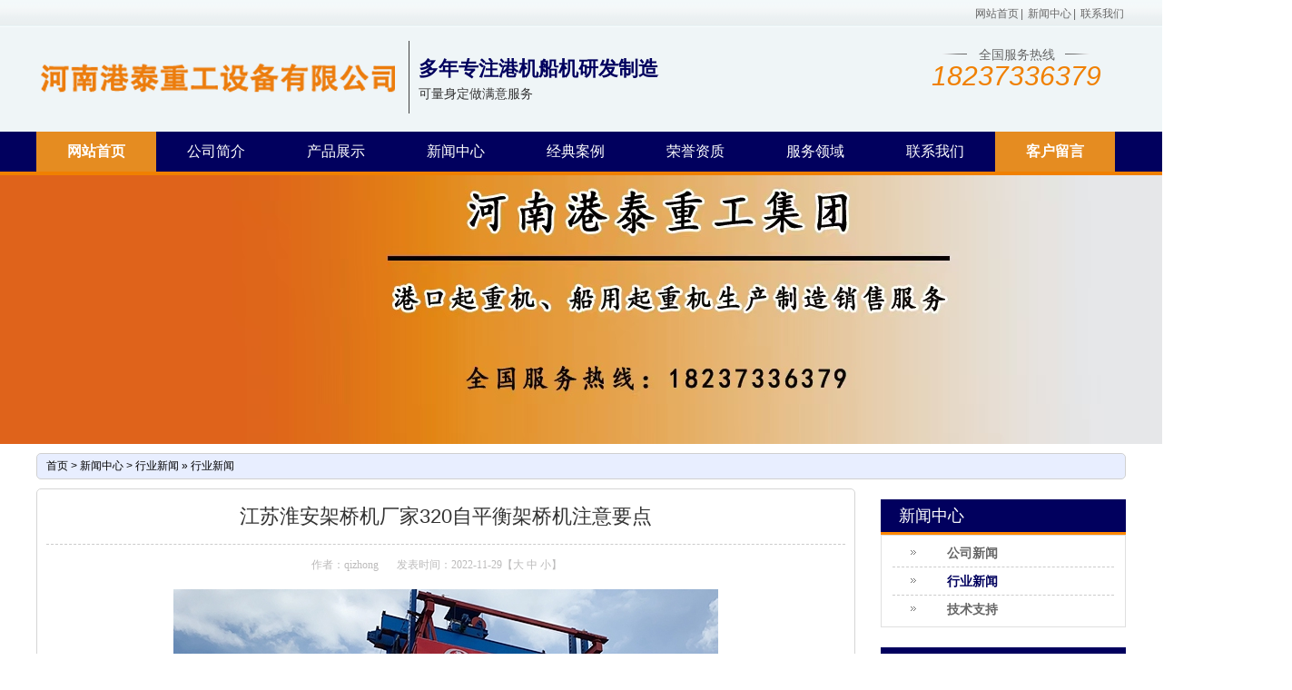

--- FILE ---
content_type: text/html
request_url: http://www.sdthqz.com/html/news/xingyexinwen/336.html
body_size: 3956
content:
<!doctype html>
<html>

<head>
    <meta charset="utf-8">
    <title>江苏淮安架桥机厂家320自平衡架桥机注意要点 - 港泰重工</title>    <link rel="stylesheet" type="text/css" href="/home/Tpl/default/static/css/style.css">
    <script type="text/javascript" src="/home/Tpl/default/static/js/jquery-1.8.3.min.js"></script>
</head>
<body>
    <div class="h_wrap">
    <div class="h_top">
        <div class="header clearfix">
            <p class="topfl"></p>
            <div class="top_right fr">
                <a href="/">网站首页</a>|
                <a href="http://www.sdthqz.com/html/news/">新闻中心</a>|
                <a href="http://www.sdthqz.com/html/aboutus/contact/">联系我们</a>
            </div>
        </div>
    </div>
    <div class="h_mid">
        <div class="header clearfix">
            <h1 class="logo"><img src="/data/upload/20231024/16981352977422.png" width="400" height="80" alt="环保"></h1>
            <h2> 多年专注港机船机研发制造</h2>             <h3>可量身定做满意服务</h3>
            <div class="phone">
                <span>全国服务热线</span> <i>18237336379</i>
            </div>
        </div>
    </div>
    <div class="menus">
        <ul>
                            <li class="ov">
                    <a href="http://www.sdthqz.com/">网站首页</a>
                        <dl>
                                                    </dl>
                </li>
                            <li class="">
                    <a href="http://www.sdthqz.com/html/aboutus/company/">公司简介</a>
                        <dl>
                                                    </dl>
                </li>
                            <li class="">
                    <a href="http://www.sdthqz.com/html/chanpinzhanshi/">产品展示</a>
                        <dl>
                                                    </dl>
                </li>
                            <li class="">
                    <a href="http://www.sdthqz.com/html/news/">新闻中心</a>
                        <dl>
                                                    </dl>
                </li>
                            <li class="">
                    <a href="http://www.sdthqz.com/html/tupianzhongxin/gongsizhanshi/">经典案例</a>
                        <dl>
                                                    </dl>
                </li>
                            <li class="">
                    <a href="http://www.sdthqz.com/html/tupianzhongxin/rongyuzizhi/">荣誉资质</a>
                        <dl>
                                                    </dl>
                </li>
                            <li class="">
                    <a href="http://www.sdthqz.com/html/tupianzhongxin/fuwuneirong/">服务领域</a>
                        <dl>
                                                    </dl>
                </li>
                            <li class="">
                    <a href="http://www.sdthqz.com/html/aboutus/contact/">联系我们</a>
                        <dl>
                                                    </dl>
                </li>
                            <li class="ov">
                    <a href="http://www.sdthqz.com/index.php?m=Feedback">客户留言</a>
                        <dl>
                                                    </dl>
                </li>
                    </ul>
    </div>
</div>    <div class="topadcs"><img src="/data/upload/adpic/684e25dd59b07.jpg" width="1423" height="300"  alt="列表页长图广告"/></div>
    <div class="content">
        <div class="plc2"><span><a href="http://www.sdthqz.com">首页</a> &gt; <a href="http://www.sdthqz.com/html/news/">新闻中心</a> &gt; <a href="http://www.sdthqz.com/html/news/xingyexinwen/">行业新闻</a> » <a>行业新闻</a></span></div>
        <div class="left_r">
            <div class="leib">
                <div class="tit">新闻中心</div>
                <div class="nr">
                    <ul>
                                                <li class=" "><a href="http://www.sdthqz.com/html/news/gongsixinwen/">公司新闻</a></li>
                                                <li class="cur "><a href="http://www.sdthqz.com/html/news/xingyexinwen/">行业新闻</a></li>
                                                <li class=" notbot"><a href="http://www.sdthqz.com/html/news/jishuzhichi/">技术支持</a></li>
                                            </ul>
                </div>
            </div>
            <div class="leib" id="lefttuijian">
                <div class="tit">推荐产品</div>
                <div class="nr clearfix">
                                        <dl>
                        <dt><a href="http://www.sdthqz.com/html/chanpinzhanshi/kuayunche/74.html"><img src="/data/upload/thumb/68e9bc61b62c1_thumb.jpg" alt="浙江湖州跨运车的吊具是怎么精准对准集装箱的"  width="220" height="164"/></a></dt>
                        <dd><a href="http://www.sdthqz.com/html/chanpinzhanshi/kuayunche/74.html">浙江湖州跨运车的吊具是怎么精准对准集装箱的</a></dd>
                    </dl>
                                        <dl>
                        <dt><a href="http://www.sdthqz.com/html/chanpinzhanshi/kuayunche/73.html"><img src="/data/upload/thumb/68e9b82f71326_thumb.jpg" alt="浙江杭州集装箱跨运车厂家其集装箱跨运车到底是什么设备"  width="220" height="164"/></a></dt>
                        <dd><a href="http://www.sdthqz.com/html/chanpinzhanshi/kuayunche/73.html">浙江杭州集装箱跨运车厂家其集装箱跨运车到底是什么设备</a></dd>
                    </dl>
                                    </div>
            </div>
            <div class="leib3 mt10">
	<div class="tit">联系我们</div>
	<div class="nr">
		<div><img src="/data/upload/adpic/6244143a2c1f6.jpg" width="270" height="130"  alt="联系我们图"/></div>
		<span>港泰重工</span>		<p>联系人：18237336379</p>		<p>电话：18237336379</p>		<p>手机：18237336379</p>		<p>地址：河南省新乡长垣起重工业园区</p>							</div>
</div>        </div>
        <div class="left2">
            <div class="left2_main">
                <div class="n_info_con" id="printableview">
                    <h4>江苏淮安架桥机厂家320自平衡架桥机注意要点</h4>
                    <div class="info_con_tit">
                        <div class="info_con_tit">
                            <div class="n_tit">
                                <span>作者：qizhong</span><span>发表时间：2022-11-29【<a href="javascript:;" onclick="ChangeFontSize(this,&#39;16px&#39;)">大</a>
                                    <a class="cur" href="javascript:;" onclick="ChangeFontSize(this,&#39;14px&#39;)">中</a> <a href="javascript:;" onclick="ChangeFontSize(this,&#39;12px&#39;)">小</a>】</span>
                            </div>
                        </div>
                    </div>
                    <div id="cntrBody">
                        <img src="/data/upload/thumb/6321292db88f9.jpg" alt="江苏淮安架桥机厂家320自平衡架桥机注意要点" id="imgs">                        <p><strong>江苏淮安架桥机出租厂家,江苏淮安180吨架桥机厂家,江苏淮安公路架桥机厂家170 8480 4208从事公铁两用架桥机,提梁机,路桥门机,造船门机,门式起重机,运梁设备,起重机配件,路桥机具配件,路桥起重配件的生产和销售。</strong><br/></p><p>&nbsp; <a href="http://www.sdthqz.com/" target="_self"><strong>&nbsp;江苏淮安架桥机出租厂家</strong></a>在使用完架桥机之后，要做的是将这个设备进行拆掉，然后运输到下一个工程中，继续的使用。在进行拆卸的时候要严格的按照操作流程来进行，因为架桥机属于比较大的设备，如果没有按照正常的流程进行，那么很有可能造成事故的出现，当然如果正常的流程无法完成拆卸，我们也要报告给相关的负责人，协商处理。在拆卸架桥机的时候，有的时候，需要高空作业，那么这个时候，为了减少事故的出现，我们要保护好自己，并且操作人员要有相应的保护带，这样在拆卸的时候，如果出现了踩空，也有相应的保护。当我们在拆架桥机的时候，要保护好自己，当然也要保护好设备，不然会影响我们正常的工作。</p><p>&nbsp; &nbsp;<a href="http://www.sdthqz.com/" target="_self"><strong>江苏淮安180吨架桥机厂家</strong></a>提示JQJ60M-320自平衡架桥机的使用时的注意要点：</p><p>1、JQJ60M-320自平衡架桥机运行时应避免紧急启动或制动。</p><p>2、轴承的润滑状况良好，需要定期检查。</p><p>3、应定期检查焊接件。如果出现裂缝，应停止工作，并及时进行维护。</p><p>JQJ60M-320自平衡架桥机日常维护中应注意：</p><p>1、应定期检查吊架，以防发生事故。</p><p>2、润滑程度对设备寿命有很大影响。润滑油的选择和满足设备的需要，定期加注润滑油，检查油的质量;</p><p>3、JQJ60M-320自平衡架桥机在使用前应进行试运行，保证运行平稳、准确。</p><p>&nbsp; &nbsp;<a href="http://www.sdthqz.com/" target="_self"><strong>江苏淮安公路架桥机厂家</strong></a>关于架梁施工的报价:架桥报价的组成:1.运费:30米桥机装四车，40米桥机装5-6车，50米橋机10车，运梁车一台一车，根据远近核运费；2.桥机租赁费，根据大小4-7万/月；3.工费，根据工期长短，桥机大小，每月5-7万；4.报检费:根据桥机大小，1项3-5万。</p><p><strong>公司网站：<a href="http://www.sdthqz.com/" target="_self">http://www.sdthqz.com/</a></strong></p><p><br/></p>
                        <div class="dibu">
                            <div class="le">上一篇：<a href="http://www.sdthqz.com/html/news/xingyexinwen/337.html">安徽亳州架桥机厂家架桥机龙门吊的区别</a></div>
                            <div class="rl">下一篇：<a href="http://www.sdthqz.com/html/news/xingyexinwen/330.html">ME型双主梁龙门吊价格 贵州铜仁龙门吊公司</a></div>
                        </div>
                    </div>
                </div>
            </div>
            <div class="RandomNews">
    <p>最新产品</p>
    <div class="news_random clearfix">
                <dl>
            <dt><a href="http://www.sdthqz.com/html/chanpinzhanshi/kuayunche/74.html"><img src="/data/upload/thumb/68e9bc61b62c1.jpg" alt="浙江湖州跨运车的吊具是怎么精准对准集装箱的" width="200" height="165"/></a></dt>
            <dd><a href="http://www.sdthqz.com/html/chanpinzhanshi/kuayunche/74.html">浙江湖州跨运车的吊具是怎么精准对准集装箱的</a></dd>
        </dl>
                <dl>
            <dt><a href="http://www.sdthqz.com/html/chanpinzhanshi/kuayunche/73.html"><img src="/data/upload/thumb/68e9b82f71326.jpg" alt="浙江杭州集装箱跨运车厂家其集装箱跨运车到底是什么设备" width="200" height="165"/></a></dt>
            <dd><a href="http://www.sdthqz.com/html/chanpinzhanshi/kuayunche/73.html">浙江杭州集装箱跨运车厂家其集装箱跨运车到底是什么设备</a></dd>
        </dl>
                <dl>
            <dt><a href="http://www.sdthqz.com/html/chanpinzhanshi/kuayunche/72.html"><img src="/data/upload/thumb/68e726e5d9d45.jpg" alt="集装箱跨运车在作业时对场地平整度、地面承重有什么要求" width="200" height="165"/></a></dt>
            <dd><a href="http://www.sdthqz.com/html/chanpinzhanshi/kuayunche/72.html">集装箱跨运车在作业时对场地平整度、地面承重有什么要求</a></dd>
        </dl>
                <dl>
            <dt><a href="http://www.sdthqz.com/html/chanpinzhanshi/kuayunche/71.html"><img src="/data/upload/thumb/68e7260dbabdc.jpg" alt="江苏无锡集装箱跨运车的转向系统有什么特点" width="200" height="165"/></a></dt>
            <dd><a href="http://www.sdthqz.com/html/chanpinzhanshi/kuayunche/71.html">江苏无锡集装箱跨运车的转向系统有什么特点</a></dd>
        </dl>
            </div>
</div>        </div>
    </div>
    	<div class="f_wrap">
		<div class="footer clearfix">
			<div class="f_cr">
				<img class="f_logo" src="/data/upload/20231024/16981352977422.png" width="400" height="80" alt="港泰重工">
				<ul>
					<li>
						联系人：18237336379&nbsp;&nbsp;&nbsp;						电话：18237336379&nbsp;&nbsp;&nbsp;						手机：18237336379					</li>
					<li>
																	</li>
					<li>
						地址：河南省新乡长垣起重工业园区<br/>						版权所有： 港泰重工 
                        					</li>
					<li><li>
                    <li><li>
				</ul>
			</div>
			<div class="erweima">
				<img src="/data/upload/thumb/684399dbaf06d.jpg" width="100" height="100" >
				<p>扫一扫</p>
			</div>
		</div>
		<script><br/>(function(b,a,e,h,f,c,g,s){b[h]=b[h]||function(){(b[h].c=b[h].c||[]).push(arguments)};<br/>b[h].s=!!c;g=a.getElementsByTagName(e)[0];s=a.createElement(e);<br/>s.src="//s.union.360.cn/"+f+".js";s.defer=!0;s.async=!0;g.parentNode.insertBefore(s,g)<br/>})(window,document,"script","_qha",521171,false);<br/></script>			</div></body>

</html>

--- FILE ---
content_type: text/css
request_url: http://www.sdthqz.com/home/Tpl/default/static/css/style.css
body_size: 9194
content:
body,div,dl,dt,dd,ul,ol,li,h1,h2,h3,h4pre,code,form,fieldset,legend,input,button,textarea,p,blockquote,th,td{margin:0;padding:0;font-family: "微软雅黑"；}
table{border-collapse:collapse;border-spacing:0;}
fieldset,img{border:0;padding:0;margin:0;}
address,caption,cite,code,dfn,em,strong,th,var,optgroup{font-style:inherit;font-weight:inherit;}
del,ins{text-decoration:none;}
ul,li{list-style:none;}
caption,th{text-align:left;}
q:before,q:after{content:'';}
abbr,acronym{border:0;font-variant:normal;}
sup{vertical-align:baseline;}
sub{vertical-align:baseline;} 
input,button,textarea,select,optgroup,option{font-family:inherit;font-size:inherit;font-style:inherit;font-weight:inherit;}
input,button,textarea,select{*font-size:100%;}
input,select{vertical-align:middle;}
body{font:12px/1.231 arial,helvetica,clean,sans-serif;}
select,input,button,textarea,button{font:99% arial,helvetica,clean,sans-serif;}
table{font-size:inherit;font:100%; border-collapse:collapse;}
pre,code,kbd,samp,tt{font-family:monospace;*font-size:108%;line-height:100%;}
h3 { font-size:20px;}
body { color:#666; font-size:12px;} 
a { color:#666; text-decoration:none;} 
a:focus{outline:0;} 
a:hover { text-decoration:underline;}
.vam { vertical-align:middle;}
.clearfix:after{visibility: hidden;display: block;font-size: 0;content: " ";clear: both;height: 0;}
.clearfix{display: inline-table;}
* html .clearfix{height: 1%;}
.clearfix{display: block;}
p{ word-spacing:-1.5px;}
.center { text-align:center;}
.fl { float:left;}
.fr { float:right;}
.pr{ position:relative}

.header , .content , .footer { width:1200px; margin:0 auto; overflow:hidden; }
.h_wrap{height:189px;}
.h_top{line-height:30px;height:30px;background:url(../images/img.png) repeat-x;}
.top_right{display:inline;}
.top_right a{padding:0 2px;}
.topfl{float:left;max-width:800px;height: 12px;}
.h_mid{height:115px;background-color: #eff5f7;}
.logo{width:400px;height: 80px; margin-top:15px;float: left;border-right: solid 1px #414141;padding-right: 10px;}
.logo img{display:block;}
.h_mid h2{width: 420px;line-height: 24px;height: 24px; overflow: hidden; font-size: 22px;display: block;margin-top:34px;padding-left: 10px;color:#01005e;}
.h_mid h3{font-weight: normal;color: #333333; width: 400px; height: 24px;line-height: 30px;overflow: hidden; font-size: 14px;display: block;padding-left: 10px;}
.phone{margin-top:-74px;background:url(../images/img.png) -1226px -40px no-repeat;width: 240px;height: 100px;overflow: hidden; font-size:14px;float: right;display: block;}
.phone span{width:92px;display:block;margin:0 auto;margin-top:15px;height:14px;line-height:14px;overflow: hidden;text-align:center;}
.phone i{display:block;font-family:Arial;color:#f08000;font-size:30px;line-height:34px;text-align:right;width:238px;height:69px;overflow:hidden;text-align:center;}
.menus{width: 100%; background:#01005e; height: 44px; line-height: 44px;border-bottom: 4px solid #f08000; position: relative; z-index: 99999999;}
a{cursor: pointer;}
.menus ul{width: 1200px;height: 44px; margin: 0 auto;}
.menus ul li{width: 132px; text-align: center; float: left; position: relative; z-index: 99999999; display: block;}
.menus ul li a{text-decoration:none;height: 44px; display: block;color: #fff; font-weight: 100; font-size: 16px;max-width: 140px; overflow: hidden;}
.menus ul li a:link li, .menus ul li a:visited li{color: #fff;}
.menus ul li.ov a , .menus ul li.ov a:visited ,.menus ul li.ovs a{background:#e58c21;  font-weight:bold;}
.menus ul li dl{display: none; color: #fff; position: absolute; z-index: 999999999; top: 44px; left: 0px; width: 132px; background: #e58c21; padding-bottom: 5px; filter: alpha(opacity=90); -moz-opacity: 0.9; -khtml-opacity: 0.9; opacity: 0.9; border-radius: 0px 0px 6px 6px;}
.menus ul li dl dd{display: block; height: 35px; background: none; line-height: 35px; color: #Fff; font-weight: normal; width: 100%; overflow: hidden;}
.menus ul li.ov dl dd a, .menus ul li.ov dl dd a:visited, .menus ul li dl dd a, .menus ul li dl dd a:visited{display: block; height: 35px; line-height: 35px; font-size: 14px; color: #fff; width: 100%; text-align: center; font-weight: normal; background: none;}
.menus ul li.ov dl dd a:hover{color: #fff; background:#01005e;}
.menus ul li.ov .wid dd a:hover{background:#373b8f;}
.menus ul li.ov dl dd a:hover li{color: #dc1212; background:#373b8f;}

ul,li{ list-style:none;}
.banner{position:relative;height:500px;overflow:hidden;}
.slides{position:relative;z-index:1;margin:0 auto;display:block;}
.slides li{height:500px;background-attachment:fised;background-position:center;}
.slides a{display: block;height: 500px;}
.flex-control-nav{position:absolute;bottom:10px;z-index:2;width:100%;text-align:center;}
.flex-control-nav li{display:inline-block;width:50px;height:3px;margin:0 5px; zoom:1;}
.flex-control-nav a{display:inline-block;width:50px;height:3px;overflow:hidden;background:#fff;cursor:pointer;}
.flex-control-nav .flex-active{background:#ff8400;}
.flex-direction-nav{position:absolute;z-index:3;width:100%;top:45%;}
.flex-direction-nav li a{display:block;width:50px;height:38px;overflow:hidden;cursor:pointer;position:absolute;filter:alpha(opacity=80); -moz-opacity:0.8; -khtml-opacity: 0.8; opacity: 0.8;}
.flex-direction-nav li a.flex-prev{left:40px;background: url(../images/img.png) 0 -763px no-repeat;}
.flex-direction-nav li a.flex-next{right:40px;background:url(../images/img.png) 0 -681px no-repeat;}
.flex-direction-nav li a:hover{filter:alpha(opacity=60); -moz-opacity:0.6; -khtml-opacity: 0.6; opacity: 0.6;}
.con_wrap{width:100%;}
.con_wrap1{width:100%;height: 50px;overflow: hidden; margin: 0 auto;background: url(../images/img.png) 0 -175px repeat-x;}
.link_main{width:100%;height:50px;overflow:hidden;}
.link_main .link{width:680px;overflow:hidden;display:inline;line-height:50px;color:#353535;}
.link_main a{padding-right:12px;color:#353535;}
.link_main .first{padding-left:0;}
.search{float:right;margin-top:12px;}
.shuru{margin:0;padding:0;width:200px;height:24px;border:solid 1px;color:#CCC;line-height:20px;padding-left:12px;border-radius: 5px 0 0 5px;overflow:hidden;margin-right: -4px;}
.sou{margin:0;padding:0;width:38px;height:26px;line-height:20px;border:none;cursor:pointer;background:#06C;color:#fff;overflow:hidden;border-radius: 0px 2px 2px 0;}

.f_wrap{margin-top:15px;background-color: #01005E; padding-bottom: 30px;}
.f_nav{width:1200px;text-align: center;}
.f_nav a{ height: 44px;line-height: 44px; text-align: center;font-size: 14px;color: #fff；}
.f_cr{width:1200px;margin:30px auto 0;color:#e0e0e0;} 
.f_cr ul{color:#a9a9a9;margin:0 10px 0 42px;line-height:24px;display:inline;zoom:1;  width: 500px; border-left: 1px solid; padding-left: 12px;float: left;}
.f_cr ul  a{color: #ff9900;}
.f_cr p{width:95px;margin-top:10px;}
.f_cr p img{display:block;margin-left:20px;}
.f_cr p a{float:left;display:block;}

.bra{height:200px;margin:30px 0 20px;position:relative;}
.bra_bg{background:url(../images/img.png) -120px  -329px no-repeat;width: 1200px;height: 50px;position: absolute;z-index: -1;}
.bra span{height:48px;line-height:48px;font-size:22px;text-align:center;display:block;overflow:hidden;color:#fff;}
.bra .slide_m{padding:0 12px;border:1px solid #c6c6c6;border-top:none;}
.bra .slide_m .btn{margin-top:48px;width:15px;height:41px;}
.zj{width: 15px;height: 41px;background:url(../images/img.png) 0 -539px no-repeat;float:left;margin-top: 120px;margin-left: 40px;}
.yj{width: 15px;height: 41px;background:url(../images/img.png) 0 -596px no-repeat;float:right;margin-top: 120px;margin-right: 40px;}
.bra .slide_m .btn_l{background:url(../images/img.png) 0 -539px no-repeat;float:left;margin-top: 78px;}
.bra .slide_m .btn_r{background:url(../images/img.png) 0 -596px no-repeat;float:right;margin-top: -128px;}
.bra .slide_c{margin: 0 7px 13px 7px;text-align:center;}
.bra .slide_c ul{margin-top: 30px;}
.bra .slide_c li{float:left;margin:0 16px;overflow:hidden;zoom:1;display:inline;}
.bra .slide_c img{display:block;margin:0 auto;padding:1px;border:1px solid #c6c6c6;}
.bra .slide_c span{display:block;margin-top:2px;height:30px;line-height:30px;}
.bra .slide_c span a{color:#444444;font-size:16px;height:30px;line-height:30px;width: 150px;display: block;margin: 0 auto;}
.zld{margin-left:25px;margin-top:20px;}
.zl{height: 300px;overflow: hidden;display: block;}
.zl li{width: 190px;height: 300px;float: left;}
.zl li a{display:block;width: 180px; height:30px;line-height:30px;font-size:14px;color: #444;overflow: hidden;margin: 0 auto;text-align: center;}
.pro{margin-bottom:20px;padding-top: 60px;}
.i_lf{width:240px;background:#f2f2f2;margin-top: 12px;overflow:hidden;max-height:467px;}
.i_lf ul{padding:0px 16px;border-top:0;}
.list_1 ul{border-bottom:0;}
.pro .i_lf span{height:40px;display:block;font-weight: bold;line-height:40px;background:#01005e;font-size:16px;padding-left:33px;margin: 0;border-bottom: 1px solid #fff;}
.pro .i_lf span a{color:#fff;}
.pro .i_lf ul li{line-height:36px;height:36px;zoom:1;overflow:hidden; border-bottom: solid 1px #d0d0d0;padding-left: 20px;}
.pro .i_lf li a{display:block;background:url(../images/img.png) -1426px -707px no-repeat ;color:#333;padding-left:26px;font-size: 14px;}
.pro .i_lf .last{background:none;}
.i_rt{width:900px;float:right;margin-left: 30px;margin-top: 10px;}

.pro_li{margin:21px 0 0 3px;}
.pro_li{padding-bottom:30px;}
.pro_li li{float:left;text-align:center;margin:0 0 26px 0px;display:inline;zoom:1;}
.pro_li li a{display:block;font-size:12px;}
.pro_li li img{display:block;border: solid 4px #bbbbbb;margin: 0 auto;}
.pro_li li img:hover{border: solid 4px #5380e4;}
.pro_li li span{width:224px;display:block;margin-top: 5px;height: 22px;line-height: 22px;overflow: hidden;}
.pro_li li span a{display:block;color:#333;text-align:center;margin-top:5px;font-size:14px;}

.pro_first{margin-left:25px;padding-top:35px;padding-bottom:35px;display:inline-block;border-bottom: 1px dashed #CCC;}
.pro_first dt{width:228px;height:163px;float:left;}
.pro_first dd{height:163px;float:left;width:480px;padding-left:10px;}
.pro_first dd h3 a{color:#01005E;font-size:18px;height:36px;line-height:36px;}
.pro_first dd p{line-height:24px;font-size:14px;}
.pro_first img{display: block;height: 155px;width: 220px;border:4px solid #F18B16;}

.s_ban{background:#23257a;margin-bottom: 40px;box-shadow: 0px 3px 8px 0px #b0c1cc;}
.s_ban img{width:1200px;height:170px;display:block;margin:0 auto;}

.select{overflow:hidden;margin-bottom:27px;margin-top: 26px;border-bottom: solid 2px #dbf8ff;background: #ecf5ff;box-shadow: 0px 4px 4px 0px rgb( 229, 242, 250 );}
.sl_content{ width:1200px; margin:0 auto;}
.ldys{width:1200px;margin:0 auto;padding-top:20px;}
.ldys .lyl{width:580px;float:left;height:96px;overflow:hidden;padding-right:20px;}
.ldys .lyl span{height: 36px;overflow: hidden;padding-right: 6px;font-size:36px;text-align:right;display:block;text-transform:uppercase;font-style:italic;color:#657aac;line-height:36px;margin-top: 20px;}
.lyl em{font-size:32px;color:#1a1f72;font-style:normal;float: right;}
.ldys .lyr{width:600px;overflow:hidden;height:98px;}
.ldys .lyr span{font-size:94px;text-align:left;color:#f08000;font-weight:bold;display:table-cell;vertical-align:bottom;}
.ldys .lyr span em{font-size:72px;line-height:112px;color:#01005e;vertical-align:bottom;}
.fgbg{height:15px;width:1200px;background: url(../images/img.png)0 -432px no-repeat;margin:0 auto;margin-top:10px;margin-bottom: 40px;}

.sl_list{ width:1200px;margin:0 auto;margin-bottom:40px;}
.sl_last{border: none;}
.sl_line{ width:1200px;border-bottom: solid 4px #d0edf5;margin-bottom:40px;margin-top: 20px;display: block;float: left;}
.ls_head{line-height:1; margin-bottom:20px;}
.ls_head span{font-size:48px;color:#f08000;width:54px;height:50px;display:block;overflow:hidden;float:left;margin-right:12px;}
.ls_head p{ font-size:30px; color:#01005e; font-weight:bold; width:430px; height:32px; overflow: hidden;display: block}
.ls_head i{font-family:"Times New Roman";text-transform:uppercase;margin-top:3px;display:block;width:434px;height:12px;overflow:hidden;font-size:12px;color:#999;}
.con_list{width:550px;}
.con_list img{width: 550px;height: 300px;display: block;}
.con_list ul{margin:18px 0 0 10px;_margin:15px 0 0 5px;color:#222222;    height: 130px;}
.con_list li{background:url(../images/img.png) -1429px -585px no-repeat; line-height:26px; font-size:13px;zoom:1;padding:3px 0 3px 20px;max-height: 50px;overflow: hidden;}
.vs{top:15%; left:388px;}

.ys_img img{width:500px;height:300px;}
.ys_img .p1{filter:alpha(opacity=80);opacity: .8;bottom:0;left:0; background:#F08000;color:#fff;height:35px;line-height:35px;text-align:center;font-size:18px;width:400px;}
.ys_img .p2{filter:alpha(opacity=80);opacity: .8;bottom:0;left:0; background:#01005E;color:#fff;height:35px;line-height:35px;text-align:center;font-size:18px;width:400px;}

.tech{width:320px;margin-right:40px;display:block;}
.tech img{margin: 20px; border: solid 2px #c3c3c3;}
.cus_m span{display: block;width: 300px;overflow: hidden;font-weight: bold;font-size: 14px;}
.cus_m span a{display: block; color: #000;width: 300px;height: 30px; line-height: 30px;overflow: hidden;margin-top: 8px;}
.tech_link{background:url(../images/img.png) -144px -550px no-repeat; width:100px; height:23px; color:#fff; font-weight:bold; display:block;text-indent:30px; line-height:23px; margin-top:8px;}

.honour{width:320px;height:400px;overflow: hidden;margin-top:-400px;}
.honour .slide_m{width:272px;font-family:"\5FAE\8F6F\96C5\9ED1";margin:13px auto 0;}
.honour .slide_m .btn{margin-top:100px;width:15px;height:41px;}
.honour .slide_m .btn_l{background:url(../images/img.png) 0 -539px no-repeat;}
.honour .slide_m .btn_r{background:url(../images/img.png) 0 -596px no-repeat;}
.honour .slide_c{margin:0 11px;text-align:center;width:220px;overflow:hidden;}
.honour .slide_c li{float:left;margin:0 5px;width:210px;overflow:hidden;zoom:1;display:inline;}
.honour .slide_c img{width:210px;height:173px;display:block;margin:0 auto;margin-top: 45px;}
.honour .slide_c span{display:block;margin-top:12px;}
.honour .slide_c span a{color:#444;font-size:14px;}

.customer{margin-bottom:60px;}
.cus_m{margin-top:20px;padding:0 6px}
.cus_m h4 a{display:block;color:#000;border-bottom:1px solid #8e8e8e;padding-bottom:10px;width: 300px;height: 20px; line-height: 20px; overflow: hidden;}
.cus_m img{margin: 0 auto 1px;}
.cu_title{white-space:pre-wrap;color:#000;height: 30px;line-height: 30px;overflow: hidden;}
.cu_text{ font-size:12px; line-height:26px; margin-bottom:20px;color:#000;width: 300px; height: 70px; overflow: hidden;}
.cu_left{display:inline;}
.cu_middle{width:320px;padding:0 43px;}
.cu_middle p,.cu_right{ width:320px;color:#000;}
.dynamic{height:501px;background-color: #f7f7f7;border-bottom: #e6e6e6 solid;border-top: #e6e6e6 solid;}
.dy_content{ padding:35px 0 0 0px;}
.line_fg3{background:url(../images/img.png) -1323px -516px no-repeat;width:10px;height:400px;float:right;margin-top:-400px;margin-right:530px;}
.line_fg4{background:url(../images/img.png) -1323px -516px no-repeat;width:10px;height:400px;float: left;margin-left: 70px;margin-top: -10px;}
.dy_fl{ width:575px;padding-right:90px;}
.dy_fr{ padding-left: 40px; margin-top:-419px;}
.dy_fr .dy_list{ padding:0; margin-top:10px;}
.dy_fl dl{ padding:18px 0px 10px 20px;}
.dy_fl dd{ width:332px;}
.dy_fl dd span{font-size: 16px;line-height: 18px;height: 18px;display: block;overflow: hidden;padding-top: 6px;}
.dy_fl dd span a{color:#000;font-weight: bold;}
.hydt img{width:200px;height:150px; float: left;}
.dy_title{ font-weight:bold; color:#000; line-height:2.5;}
.dy_text{line-height:24px;margin-top:10px;height: 100px;overflow: hidden;font-size: 14px;}
.dy_link{ color:#0c81d4;margin-top:5px;display:block;float: right;}
.dy_list{ padding-left:20px;}
.dy_list li{background:url(../images/img.png) -1434px -530px no-repeat;border-bottom:1px dashed #dbdbdb; text-indent:24px;}
.dy_list li a{color:#222;width:386px;height: 36px; line-height: 36px;overflow: hidden;display: block;text-overflow: ellipsis;white-space: nowrap;}
.dy_list li span{ color:#444; float:right;opacity:0.5;filter:alpha(opacity=50);zoom:1;line-height: 36px;}
.dy_fr .dy_list li{ line-height:41px;zoom:1;}
.dy_list .last{ border:0 none;}
.dy_listul{margin-top:12px;height:230px;overflow: hidden;}
.dy_listul2{height:180px;overflow: hidden;}
.hy123{width:448px;height:130px;margin-left: 5px;margin-top: 10px;}

.line_fg{background:url(../images/img.png) -1323px -516px no-repeat;width:10px;height:300px;float:left;margin-right:28px;}
.line_fg2{background:url(../images/img.png) -1323px -516px no-repeat;width:10px;height:400px;float:right;margin-top:-400px;margin-right:390px;}
.tech_z{width: 350px;height:400px;overflow: hidden;}
.tph_title{font-size:18px;text-indent:14px;font-family:Arial;color:#333;padding-bottom: 10px; border-bottom: solid 4px #50538e;}
.tph_title p{border-left:6px solid #f08000;padding-bottom:2px;text-transform:uppercase;max-height: 44px;overflow:hidden;width:400px;text-overflow: ellipsis; white-space: nowrap;}
.tph_title .dif{font-size:18px;font-weight:bold;display:block;color:#01005e;width: 400px; height: 20px;line-height: 20px;overflow: hidden;text-overflow: ellipsis; white-space: nowrap;}
.t_t3_bg{padding-bottom:52px;}
.tph_title .more {display:block;margin:27px 10px 0 0;width: 45px;height: 13px; background:url(../images/img.png) -1398px -656px no-repeat;}

.sty{height:270px;padding-top:50px;}
.sty .slide_m{padding:0 8px;}
.sty .slide_m .btn{margin-top:73px;width:15px;height:41px;}
.sty .slide_m .btn_l{background:url(../images/img.png) 0 -539px no-repeat;}
.sty .slide_m .btn_r{background:url(../images/img.png) 0 -596px no-repeat;}
.sty .slide_c{margin:18px 5px 15px;text-align:center;width:904px;overflow:hidden;}
.sty .slide_c li{width:202px;float:left;margin:0 12px;overflow:hidden;zoom:1;display:inline;}
.sty .slide_c img{width:196px;height:162px;display:block;margin:0 auto;padding:2px;border:1px solid #c6c6c6;}
.sty .slide_c span{display:block;margin-top:10px;}
.sty .slide_c span a{color:#444;font-size:14px;height: 20px;line-height: 20px;overflow: hidden;display: block;}

.a_w{height:346px;overflow:hidden;padding-top:54px;padding-bottom: 20px;background: #f5fdff; box-shadow: 0px 4px 4px 0px rgb( 229, 242, 250 );}
.ab_m{}
.ab_m .tph_title{margin-bottom:22px;}
.ab{width:590px}
.ab dl{padding-left:20px;}
.gsjj {margin-top:5px;line-height: 24px;display: block;overflow: hidden;height: 256px;font-size: 14px;width:569px;position: absolute;}
.gsjj img{width:250px;height:200px;display:block;float: left;margin-right: 12px;}
.gsjj span{color:#000;font-size: 16px; font-weight: bold;line-height: 36px;}
.gsjj a{color:#0c81d4;float: right;position: absolute;bottom: 0;right:6px;}

.wd{width:462px;height:344px;overflow:hidden;}
.wd_m{overflow:hidden;padding-top:5px;}
.wd_m dl{padding-bottom:15px;margin-bottom:15px;line-height:24px;border-bottom: solid 1px #adadad;}
.wd_m dl dt{background:url(../images/img.png) -152px -629px no-repeat ;padding-left:40px;height:25px;overflow:hidden;margin-bottom:8px;}
.wd_m dl dt a{font-weight:bold;color:#000;font-size: 14px;}
.wd_m dl dd{background:url(../images/img.png) -152px -662px no-repeat;padding-left:40px;color:#000; width: 402px;height: 50px;display: block;overflow: hidden;}
.wd_m .last{background:none;}

.lk_t{line-height:24px;font-size:16px;color: #fff;font-weight: bold;}
.lk_t a{color:#E9E9E9;font-weight: normal;font-size: 12px;margin:0 10px;}
.f_logo{width: 400px;height: 80px;float: left;margin-top: 10px;}
.botttom_bg{margin-top: 50px;;padding:6px 0;  background-image: -moz-linear-gradient( 90deg, rgb(26,25,110) 0%, rgb(80,79,144) 100%); background-image: -webkit-linear-gradient( 90deg, rgb(26,25,110) 0%, rgb(80,79,144) 100%); background-image:-ms-linear-gradient( 90deg,  rgb (26,25,110) 0%,  rgb (80,79,144) 100%);   filter: progid:DXImageTransform.Microsoft.Gradient(startColorStr='#504F90',endColorStr='#1B1A6F',gradientType='0');}
.erweima{float: right;margin-right: 20px;}
.erweima p{width: 100px;height: 20px;line-height: 20px;display: block;overflow: hidden;color: aliceblue;text-align: center;}

.topadcs{  width:1423px;height: 300px;margin: 0 auto;margin-bottom:10px;overflow:hidden;}
.plc { background-color:#fff; height:30px; line-height:30px;border: solid 1px #ccc;border-radius: 5px;padding:0 10px; position:relative; color:#666; overflow:hidden;    margin: 12px 0px;} 
.plc span {}
.plc img { margin-top:2px; vertical-align:middle;}
.plc_tit { font-weight:bold; line-height:50px;} 
.plc_tit:hover { text-decoration:none;}
.plc2 { background-position:-63px -57px; line-height:27px; text-indent:10px; color:#000; margin-bottom:10px;border: solid 1px #d0d0d0;border-radius: 5px;background: #e8eeff; }
.plc2 a { color:#000;}
.plc2 a:hover { color:#000;}
.left { width:270px; float:left; overflow:hidden;}
.left_r { width:270px; float:right; overflow:hidden;}
.right { width:900px; float:right; display:inline; margin-left:5px; overflow:hidden;}
.right_main { width:878px; min-height:200px;border: solid 1px #ccc;border-radius: 5px; padding:0 10px 20px 10px; overflow:hidden;}

.h_nav li a:-webkit-any-link{ display:block;}
.news_con {margin:0 auto; padding-top:15px;}
.news_con dl {font-size:14px; color:#666; padding:0 5px; line-height:22px; border-bottom:1px dashed #CCCCCC;}
.news_con dl a{ color:#000; }
.news_con dl dt { margin-bottom:3px; margin-top:5px; line-height:24px; height:24px; width:870px; overflow:hidden;}
.news_con dl a { height:20px; padding-left:10px;  font-size:14px; color:#333; font-weight:bold; }
.news_con dl a:hover {color:#01005E; }
.news_con dl span { font-size:12px; float:right; padding:0 10px 0 8px;  font-family:"宋体"; }
.news_con dl dd { font-size:12px; padding-left:10px; height:45px; overflow:hidden; margin-bottom:10px;}
.clear{clear:both; height:0 !important; line-height:0; font-size:0;}

.RandomNews {background-color:#fff;width: 900px;}
.RandomNews p{height:36px;line-height:36px;padding-left:27px;color: #01005E;border: 1px solid #d6d6d6;border-bottom:2px solid #01005E;font-weight:normal;font-size:18px;background: url(../images/img.png) 0 -188px no-repeat;margin-top: 12px;}
.news_random{border:1px solid #CCC;border-top:none;border-radius:0 0 5px 5px;padding-top:8px;height: 220px;}
.news_random li{ height:28px;line-height:28px; padding:0 17px 0 10px;  width:345px; float:left;overflow:hidden;}
.news_random li a{ padding-left:12px;}
.news_random dl{float: left;text-align: center;display: inline;zoom: 1;margin: 0 10px;}
.news_random dl dt{line-height: 0;font-size: 0;}
.news_random dl dt img{display: block; border: 2px solid #d4d4d4;}
.news_random dl dd{width: 180px;margin: 0 auto;display: block;margin-top: 5px;height:28px;line-height:28px;overflow:hidden;font-size: 14px;}
.news_random dl dd a{display: block;color: #333;text-align: center;}
#cntrBody{font-size:14px;}
#cntrBody img{max-width: 800px;display: block;margin: 0 auto;margin-bottom: 12px;}

.leib2 .nr ul.ul2{padding:0;}
.leib2 .nr ul.ul2 li{text-overflow:ellipsis}
.leftr{ float:right; width:201px; overflow:hidden;display:inline;margin-left: 5px;}
.rightl{ width:754px; float:left; display:inline; overflow:hidden;}
.font_hotline{font-size:22px;font-weight:bold; color:#6B9F1F;}
.propar div.pd_short{ line-height:28px;background:#f1f1f1;border-top:2px solid #01005E;}

.leib{float: left;width: 270px;margin-top: 12px;margin-bottom: 10px;}
.leib .tit{color:#fff; font-size:18px; background:#01005E; height:36px; line-height:36px; padding-left:20px; overflow:hidden; font-weight:normal;border-bottom:3px solid #ff8800;}
.leib .tit a{ color:#fff; }
.leib .tit a:hover{color:#fff; }
.leib .nr { border:1px solid #dfdfdf;padding: 4px 12px 4px;background:#fff;}
.leib .nr .cur a { display:block; color:#01005E;}
.leib .nr li{border-bottom:1px dashed #ccc;}
.leib .nr .notbot{border-bottom:0px;}
.leib .nr li a { display:block; padding-left:60px; background:url(../images/img.png) -1414px -532px no-repeat; line-height:30px; height:30px; overflow:hidden}
.leib .nr li a{font-size: 14px;font-weight: bold;}
.leib dl{overflow:hidden;margin-top: 10px;}
.leib dl dt,dl dt a{line-height:0; font-size:0;}
.leib dl dt img {display: block;margin: 0 auto;border:solid 1px #ccc;}
.leib dl dt a:hover img { border:solid 1px #01005E;}
.leib dl dd {width:260px; overflow:hidden;height:20px; line-height:20px; padding-top:5px; margin: 0 auto;text-align:center; color:#555;font-size: 14px; }

.leib2{ width:201px;}
.leib2 .tit{color:#fff; font-size:15px; background:#01005E; height:36px; line-height:36px; padding-left:18px; overflow:hidden; font-weight:normal;border-bottom:3px solid #F18B16;}
.leib2 .tit a{ color:#fff;background:none}
.leib2 .nr{ border:1px solid #ccc; border-top:0;border-bottom:0; background:#fff; overflow:hidden;padding:4px 11px 8px;}
.leib2 .nr ul{padding:0 15px;}
.leib2 .nr li{padding-left: 17px; color: #666;line-height: 29px; overflow: hidden;white-space: nowrap; height:29px;border-bottom:1px dashed #DEDEDE}
.leib2 .nr li.cur a{ color:#01005E;}

.leib3{ width:270px;margin-top:12px;float: left;}
.leib3 .tit{color:#fff; font-size:18px; background:#01005E; height:36px; line-height:36px; padding-left:20px; overflow:hidden; font-weight:normal;border-bottom:3px solid #ff8800;}
.leib3 .tit a{ color:#fff;}
.leib3 .nr{ border:1px solid #ccc; border-top:0; background:#fff; overflow:hidden;padding-bottom: 14px;}
.leib3 .nr h4{ height:33px; line-height:33px; padding-left:28px;overflow:hidden;margin-top:4px;}
.leib3 .nr h4{ height:33px; line-height:33px; padding-left:28px;overflow:hidden;margin-top:4px;}
.leib3 .nr ul{padding:0 15px;}
.leib3 .nr li{padding-left: 17px; color: #666;line-height: 29px; overflow: hidden;white-space: nowrap; height:29px;border-bottom:1px dashed #DEDEDE}
.leib3 .nr li a{}
.leib3 .nr li.cur a{ color:#01005E;}
.leib3 .nr img{ width:270px;height: 130px;display: block;}
.leib3 .nr span{ padding-left:20px; line-height:24px;font-weight: bold;display: block;margin-top: 12px;}
.leib3 .nr p{ padding-left:20px; line-height:24px;}

.left1{ float:left; width:270px; margin-bottom: 12px;margin-top: 12px;}
.on1{display:table; width:254px; height:30px; background-color:#F18B16;padding: 8px;}
.on1 strong{ display:block;font-size: 28px;font-weight: bold;color: #fff;text-transform: capitalize;font-family: "宋体"; margin: 0 auto;text-align: center;line-height: 30px; width: 254px; height: 34px;overflow: hidden;text-overflow:ellipsis;white-space: nowrap;}
.on1 small{display:block;font-size: 14px;color: #fff;text-transform: capitalize; margin: 0 auto;text-align: center;line-height: 14px; width: 254px; height: 14px;overflow: hidden;text-overflow:ellipsis;white-space: nowrap;}
.TabTitle2 ul.expmenu{ margin:0 auto;}

.TabTitle2 ul.expmenu li{cursor:pointer;}
.TabTitle2 ul.expmenu li div.header1 { width: 100%; display: block;height:40px;line-height:40px;overflow: hidden;background: #01005E;border-bottom: solid 1px #fff;}
.TabTitle2 ul.expmenu li div.header1 a {color:#FFFFFF;padding-left:30px;font-size:16px; text-decoration:none;}
.TabTitle2 ul.expmenu li div.header1:hover {background: #01005E;color:#fff;}
.TabTitle2 ul.expmenu li div.header1:hover a {color:#fff;}
.TabTitle2 ul.expmenu li div.header1 .arrow {display: block;width: 36px;height: 54px;background: no-repeat center;float: right;overflow: hidden;cursor: pointer;}

.TabTitle2 ul.expmenu li div.header1 .arrow.up {background:url(../images/img.png) -1409px -925px no-repeat;margin-top:12px;}
.TabTitle2 ul.expmenu li div.header1 .arrow.down {background:url(../images/img.png) -1331px -925px no-repeat;margin-top:14px;}

.TabTitle2 ul.expmenu li .menu {width:100%;height: auto;overflow: hidden;background-color:#F0F0F0;margin-top: 4px;}
.TabTitle2 ul.expmenu li .menu li{display: block;height:36px;overflow: hidden;line-height:36px;color:#000; border-bottom:#d4d4d4 double 1px; background:#f2f2f2;}
.TabTitle2 ul.expmenu li .menu li a { color:#000; text-decoration:none;font-size:14px;padding-left:45px;display:block;background: url(../images/img.png) -1410px -704px no-repeat;width: 230px;}
.TabTitle2 ul.expmenu li .menu li a.selected{color:red;}
.he{ display:none}

.pro_main { background-color:#fff;border: solid 1px #ccc;border-radius: 5px; padding: 0 10px 20px 10px;overflow: hidden;}
.p_list_dl{float: left;text-align: center;margin: 10px 0 10px 12px;display: inline;zoom: 1;border: solid 2px #d4d4d4;}
.p_list_dl:hover{border: solid 2px #002261;}
.p_list_dl dt{line-height: 0;font-size: 0;}
.p_list_dl dt img{display: block;border-bottom: 1px solid #cacaca;}
.p_list_dl dd{width: 180px;font-size: 14px;margin: 0 auto;display: block;margin-top: 5px;height:28px;line-height:28px;overflow:hidden;}
.p_list_dl dd a{display: block;color: #333;text-align: center;}

.Pages{width:800px; float:left; padding:13px}
.Page{ text-align:center;}
.Page a{display:inline-block;width:65px;background:#ffffff;height:48px; vertical-align:middle; line-height:48px; font-size:14px; border:1px solid #e5e5e5; margin-left:-1px; float:left;text-decoration:none; color:#333; outline:none;}
.Page a:hover{ background:#01005e; color:#FFF;background-repeat:no-repeat; }
.Page span{display:inline-block;min-width:45px; padding:0 10px;background:#ffffff;height:48px; vertical-align:middle; line-height:48px; font-size:14px; border:1px solid #e5e5e5; margin-left:-1px;float:left;}
.Page span.current{ background:#01005e; color:#FFF}
.left2_main { width:900px;  border:solid 1px #d5d5d5;border-radius: 5px ;padding-bottom:15px; overflow:hidden;min-height:442px;}
.n_info_con {padding:10px 10px 0 10px; overflow:hidden;}
.n_info_con h4 {display: block;border-bottom: 1px dashed #CCCCCC; color: #333;font-weight: normal;font-size: 22px; line-height: 40px; padding-bottom:10px;  margin-bottom: 10px; text-align: center;overflow: hidden;height: 40px;margin-top: 0;}
.info_con_tit {font-family:"宋体";  line-height:24px; margin-bottom:15px;}
.info_con_tit span { margin-right:20px;}
.info_con_tit .n_tit {  text-align:center; color:#BCBBBB;}
.info_con_tit .n_tit a{ color:#BCBBBB;}
.info_con_tit .n_tit2 { height:24px;}
.n_info_con .tit2_span { float:right; margin:0; _margin-top:5px;}
.n_info_con p { line-height:22px; padding:0 10px;word-spacing: 10px;}
.n_info_con p a { color:#B61212;}
.n_info_con .apage { text-align:center; margin-bottom:10px;} 
.info_input { text-align:center; color:#000; margin-bottom:15px;}  
.info_input input { }
.info_key {height:30px; line-height:30px; padding:0 10px;overflow:hidden;}
.info_key span { font-size:14px; font-weight:bold;}
.info_key a { margin-right:10px;}
.ad2 { margin-bottom:10px;}
.gduo{ height:30px; line-height:30px; background:#e6e6e6; overflow:hidden; margin:15px 0px; padding:0 10px;}
.gduo span{ float:right; width:380px; overflow:hidden; height:30px; display:block;margin-left: 20px;}
.gduo a{  font-weight:bold;}
.n_info_con2{margin-top: 20px;width: 902px;height: 160px;}
.n_info_con2 .t04 {background: url(../images/img.png) 0 -188px no-repeat;width: 900px; height: 32px;line-height: 32px;color: #01005E;border: 1px solid #ccc;border-bottom: 2px solid #01005E;overflow: hidden;}
.n_info_con2 .t04 em{color: #01005E;font-weight: normal;font-size: 16px;text-indent:16px;float: left;text-transform: uppercase;padding-left: 5px;font-style:normal;}
.n_info_con2 .t04 a { color:#B61212;}
.n_info_con2 .t04 a:hover { color:#B61212;}
.n_info_con3{margin-top: 30px;width: 902px;}
.n_info_con3 .t04 {background: url(../images/img.png) 0 -188px no-repeat;height: 32px;line-height: 32px;color: #01005E;border: 1px solid #ccc;border-bottom: 2px solid #01005E;width: 900px;overflow: hidden;}
.n_info_con3 .t04 em{color: #01005E;font-weight: normal;font-size: 16px;text-indent:16px;float: left;text-transform: uppercase;padding-left: 5px;font-style:normal;}
.n_info_con3 dl{float: left;padding:10px 14px 0 10px; width: 200px;}
.n_info_con3 dt{width:200px; padding:1px; border:1px solid #ccc; height:165px; line-height:0; font-size:0;}
.n_info_con3 dt:hover{border:1px solid #01005E;}
.n_info_con3 dt img{ width:200px; height:165px;}
.n_info_con3 dd{ line-height:18px; height:18px;font-size: 14px;overflow:hidden; text-align:center; padding-top:5px; color:#ab8673; width:200px;}
.n_info_con3 dd a{ height:18px; overflow:hidden; color:#333;}
.info_b , .info_b2 { border:solid 1px #ccc;border-top:0px;  padding:10px 0; overflow:hidden;background:#fff;border-radius: 0px 0px 5px 5px;}
.info_b{display:block;}
.p_list_ul, ul.p_list_ul2 {}
.p_list_ul li, ul.p_list_ul2 li {line-height:23px; float:left; width:380px; overflow:hidden; white-space:nowrap; text-overflow:ellipsis; text-indent:20px; margin-left:10px; display:inline; color:#666;background: url(../images/img.png) -1430px -999px no-repeat;}
.info_b2 { width:738px;}
.p_list_ul2 li { width:342px; padding-right:5px;}

.abctable td{ padding:8px;} 
.abctable .abctext{ outline:none; padding:5px; height:22px; width:320px; border:1px solid #e3e3e3;}    
.abctable .abcarea{ padding:5px; outline:none; width:450px; border:1px solid #e3e3e3; height:125px;}   
.abctable .msgbut{ width:90px; height:32px; line-height:32px; cursor:pointer; color:#555;}             
.abctable .abctextyz{ outline:none; padding:5px; height:22px; width:100px; border:1px solid #e3e3e3;float:left;} 
.abctable .wyzm{ padding-top:6px; display:block; width:48px; height:22px; float:left; padding-left:8px;} 





#cntrBody .dibu {width:100%; margin:20px 0; }
#cntrBody .dibu .le{float:left;}
#cntrBody .dibu .rl{float:right;}

--- FILE ---
content_type: application/javascript
request_url: http://www.sdthqz.com/home/Tpl/default/static/js/jquery-1.8.3.min.js
body_size: 79603
content:
/*! jQuery v1.8.3 jquery.com | jquery.org/license */
(function(e,t){function _(e){var t=M[e]={};return v.each(e.split(y),function(e,n){t[n]=!0}),t}function H(e,n,r){if(r===t&&e.nodeType===1){var i="data-"+n.replace(P,"-$1").toLowerCase();r=e.getAttribute(i);if(typeof r=="string"){try{r=r==="true"?!0:r==="false"?!1:r==="null"?null:+r+""===r?+r:D.test(r)?v.parseJSON(r):r}catch(s){}v.data(e,n,r)}else r=t}return r}function B(e){var t;for(t in e){if(t==="data"&&v.isEmptyObject(e[t]))continue;if(t!=="toJSON")return!1}return!0}function et(){return!1}function tt(){return!0}function ut(e){return!e||!e.parentNode||e.parentNode.nodeType===11}function at(e,t){do e=e[t];while(e&&e.nodeType!==1);return e}function ft(e,t,n){t=t||0;if(v.isFunction(t))return v.grep(e,function(e,r){var i=!!t.call(e,r,e);return i===n});if(t.nodeType)return v.grep(e,function(e,r){return e===t===n});if(typeof t=="string"){var r=v.grep(e,function(e){return e.nodeType===1});if(it.test(t))return v.filter(t,r,!n);t=v.filter(t,r)}return v.grep(e,function(e,r){return v.inArray(e,t)>=0===n})}function lt(e){var t=ct.split("|"),n=e.createDocumentFragment();if(n.createElement)while(t.length)n.createElement(t.pop());return n}function Lt(e,t){return e.getElementsByTagName(t)[0]||e.appendChild(e.ownerDocument.createElement(t))}function At(e,t){if(t.nodeType!==1||!v.hasData(e))return;var n,r,i,s=v._data(e),o=v._data(t,s),u=s.events;if(u){delete o.handle,o.events={};for(n in u)for(r=0,i=u[n].length;r<i;r++)v.event.add(t,n,u[n][r])}o.data&&(o.data=v.extend({},o.data))}function Ot(e,t){var n;if(t.nodeType!==1)return;t.clearAttributes&&t.clearAttributes(),t.mergeAttributes&&t.mergeAttributes(e),n=t.nodeName.toLowerCase(),n==="object"?(t.parentNode&&(t.outerHTML=e.outerHTML),v.support.html5Clone&&e.innerHTML&&!v.trim(t.innerHTML)&&(t.innerHTML=e.innerHTML)):n==="input"&&Et.test(e.type)?(t.defaultChecked=t.checked=e.checked,t.value!==e.value&&(t.value=e.value)):n==="option"?t.selected=e.defaultSelected:n==="input"||n==="textarea"?t.defaultValue=e.defaultValue:n==="script"&&t.text!==e.text&&(t.text=e.text),t.removeAttribute(v.expando)}function Mt(e){return typeof e.getElementsByTagName!="undefined"?e.getElementsByTagName("*"):typeof e.querySelectorAll!="undefined"?e.querySelectorAll("*"):[]}function _t(e){Et.test(e.type)&&(e.defaultChecked=e.checked)}function Qt(e,t){if(t in e)return t;var n=t.charAt(0).toUpperCase()+t.slice(1),r=t,i=Jt.length;while(i--){t=Jt[i]+n;if(t in e)return t}return r}function Gt(e,t){return e=t||e,v.css(e,"display")==="none"||!v.contains(e.ownerDocument,e)}function Yt(e,t){var n,r,i=[],s=0,o=e.length;for(;s<o;s++){n=e[s];if(!n.style)continue;i[s]=v._data(n,"olddisplay"),t?(!i[s]&&n.style.display==="none"&&(n.style.display=""),n.style.display===""&&Gt(n)&&(i[s]=v._data(n,"olddisplay",nn(n.nodeName)))):(r=Dt(n,"display"),!i[s]&&r!=="none"&&v._data(n,"olddisplay",r))}for(s=0;s<o;s++){n=e[s];if(!n.style)continue;if(!t||n.style.display==="none"||n.style.display==="")n.style.display=t?i[s]||"":"none"}return e}function Zt(e,t,n){var r=Rt.exec(t);return r?Math.max(0,r[1]-(n||0))+(r[2]||"px"):t}function en(e,t,n,r){var i=n===(r?"border":"content")?4:t==="width"?1:0,s=0;for(;i<4;i+=2)n==="margin"&&(s+=v.css(e,n+$t[i],!0)),r?(n==="content"&&(s-=parseFloat(Dt(e,"padding"+$t[i]))||0),n!=="margin"&&(s-=parseFloat(Dt(e,"border"+$t[i]+"Width"))||0)):(s+=parseFloat(Dt(e,"padding"+$t[i]))||0,n!=="padding"&&(s+=parseFloat(Dt(e,"border"+$t[i]+"Width"))||0));return s}function tn(e,t,n){var r=t==="width"?e.offsetWidth:e.offsetHeight,i=!0,s=v.support.boxSizing&&v.css(e,"boxSizing")==="border-box";if(r<=0||r==null){r=Dt(e,t);if(r<0||r==null)r=e.style[t];if(Ut.test(r))return r;i=s&&(v.support.boxSizingReliable||r===e.style[t]),r=parseFloat(r)||0}return r+en(e,t,n||(s?"border":"content"),i)+"px"}function nn(e){if(Wt[e])return Wt[e];var t=v("<"+e+">").appendTo(i.body),n=t.css("display");t.remove();if(n==="none"||n===""){Pt=i.body.appendChild(Pt||v.extend(i.createElement("iframe"),{frameBorder:0,width:0,height:0}));if(!Ht||!Pt.createElement)Ht=(Pt.contentWindow||Pt.contentDocument).document,Ht.write("<!doctype html><html><body>"),Ht.close();t=Ht.body.appendChild(Ht.createElement(e)),n=Dt(t,"display"),i.body.removeChild(Pt)}return Wt[e]=n,n}function fn(e,t,n,r){var i;if(v.isArray(t))v.each(t,function(t,i){n||sn.test(e)?r(e,i):fn(e+"["+(typeof i=="object"?t:"")+"]",i,n,r)});else if(!n&&v.type(t)==="object")for(i in t)fn(e+"["+i+"]",t[i],n,r);else r(e,t)}function Cn(e){return function(t,n){typeof t!="string"&&(n=t,t="*");var r,i,s,o=t.toLowerCase().split(y),u=0,a=o.length;if(v.isFunction(n))for(;u<a;u++)r=o[u],s=/^\+/.test(r),s&&(r=r.substr(1)||"*"),i=e[r]=e[r]||[],i[s?"unshift":"push"](n)}}function kn(e,n,r,i,s,o){s=s||n.dataTypes[0],o=o||{},o[s]=!0;var u,a=e[s],f=0,l=a?a.length:0,c=e===Sn;for(;f<l&&(c||!u);f++)u=a[f](n,r,i),typeof u=="string"&&(!c||o[u]?u=t:(n.dataTypes.unshift(u),u=kn(e,n,r,i,u,o)));return(c||!u)&&!o["*"]&&(u=kn(e,n,r,i,"*",o)),u}function Ln(e,n){var r,i,s=v.ajaxSettings.flatOptions||{};for(r in n)n[r]!==t&&((s[r]?e:i||(i={}))[r]=n[r]);i&&v.extend(!0,e,i)}function An(e,n,r){var i,s,o,u,a=e.contents,f=e.dataTypes,l=e.responseFields;for(s in l)s in r&&(n[l[s]]=r[s]);while(f[0]==="*")f.shift(),i===t&&(i=e.mimeType||n.getResponseHeader("content-type"));if(i)for(s in a)if(a[s]&&a[s].test(i)){f.unshift(s);break}if(f[0]in r)o=f[0];else{for(s in r){if(!f[0]||e.converters[s+" "+f[0]]){o=s;break}u||(u=s)}o=o||u}if(o)return o!==f[0]&&f.unshift(o),r[o]}function On(e,t){var n,r,i,s,o=e.dataTypes.slice(),u=o[0],a={},f=0;e.dataFilter&&(t=e.dataFilter(t,e.dataType));if(o[1])for(n in e.converters)a[n.toLowerCase()]=e.converters[n];for(;i=o[++f];)if(i!=="*"){if(u!=="*"&&u!==i){n=a[u+" "+i]||a["* "+i];if(!n)for(r in a){s=r.split(" ");if(s[1]===i){n=a[u+" "+s[0]]||a["* "+s[0]];if(n){n===!0?n=a[r]:a[r]!==!0&&(i=s[0],o.splice(f--,0,i));break}}}if(n!==!0)if(n&&e["throws"])t=n(t);else try{t=n(t)}catch(l){return{state:"parsererror",error:n?l:"No conversion from "+u+" to "+i}}}u=i}return{state:"success",data:t}}function Fn(){try{return new e.XMLHttpRequest}catch(t){}}function In(){try{return new e.ActiveXObject("Microsoft.XMLHTTP")}catch(t){}}function $n(){return setTimeout(function(){qn=t},0),qn=v.now()}function Jn(e,t){v.each(t,function(t,n){var r=(Vn[t]||[]).concat(Vn["*"]),i=0,s=r.length;for(;i<s;i++)if(r[i].call(e,t,n))return})}function Kn(e,t,n){var r,i=0,s=0,o=Xn.length,u=v.Deferred().always(function(){delete a.elem}),a=function(){var t=qn||$n(),n=Math.max(0,f.startTime+f.duration-t),r=n/f.duration||0,i=1-r,s=0,o=f.tweens.length;for(;s<o;s++)f.tweens[s].run(i);return u.notifyWith(e,[f,i,n]),i<1&&o?n:(u.resolveWith(e,[f]),!1)},f=u.promise({elem:e,props:v.extend({},t),opts:v.extend(!0,{specialEasing:{}},n),originalProperties:t,originalOptions:n,startTime:qn||$n(),duration:n.duration,tweens:[],createTween:function(t,n,r){var i=v.Tween(e,f.opts,t,n,f.opts.specialEasing[t]||f.opts.easing);return f.tweens.push(i),i},stop:function(t){var n=0,r=t?f.tweens.length:0;for(;n<r;n++)f.tweens[n].run(1);return t?u.resolveWith(e,[f,t]):u.rejectWith(e,[f,t]),this}}),l=f.props;Qn(l,f.opts.specialEasing);for(;i<o;i++){r=Xn[i].call(f,e,l,f.opts);if(r)return r}return Jn(f,l),v.isFunction(f.opts.start)&&f.opts.start.call(e,f),v.fx.timer(v.extend(a,{anim:f,queue:f.opts.queue,elem:e})),f.progress(f.opts.progress).done(f.opts.done,f.opts.complete).fail(f.opts.fail).always(f.opts.always)}function Qn(e,t){var n,r,i,s,o;for(n in e){r=v.camelCase(n),i=t[r],s=e[n],v.isArray(s)&&(i=s[1],s=e[n]=s[0]),n!==r&&(e[r]=s,delete e[n]),o=v.cssHooks[r];if(o&&"expand"in o){s=o.expand(s),delete e[r];for(n in s)n in e||(e[n]=s[n],t[n]=i)}else t[r]=i}}function Gn(e,t,n){var r,i,s,o,u,a,f,l,c,h=this,p=e.style,d={},m=[],g=e.nodeType&&Gt(e);n.queue||(l=v._queueHooks(e,"fx"),l.unqueued==null&&(l.unqueued=0,c=l.empty.fire,l.empty.fire=function(){l.unqueued||c()}),l.unqueued++,h.always(function(){h.always(function(){l.unqueued--,v.queue(e,"fx").length||l.empty.fire()})})),e.nodeType===1&&("height"in t||"width"in t)&&(n.overflow=[p.overflow,p.overflowX,p.overflowY],v.css(e,"display")==="inline"&&v.css(e,"float")==="none"&&(!v.support.inlineBlockNeedsLayout||nn(e.nodeName)==="inline"?p.display="inline-block":p.zoom=1)),n.overflow&&(p.overflow="hidden",v.support.shrinkWrapBlocks||h.done(function(){p.overflow=n.overflow[0],p.overflowX=n.overflow[1],p.overflowY=n.overflow[2]}));for(r in t){s=t[r];if(Un.exec(s)){delete t[r],a=a||s==="toggle";if(s===(g?"hide":"show"))continue;m.push(r)}}o=m.length;if(o){u=v._data(e,"fxshow")||v._data(e,"fxshow",{}),"hidden"in u&&(g=u.hidden),a&&(u.hidden=!g),g?v(e).show():h.done(function(){v(e).hide()}),h.done(function(){var t;v.removeData(e,"fxshow",!0);for(t in d)v.style(e,t,d[t])});for(r=0;r<o;r++)i=m[r],f=h.createTween(i,g?u[i]:0),d[i]=u[i]||v.style(e,i),i in u||(u[i]=f.start,g&&(f.end=f.start,f.start=i==="width"||i==="height"?1:0))}}function Yn(e,t,n,r,i){return new Yn.prototype.init(e,t,n,r,i)}function Zn(e,t){var n,r={height:e},i=0;t=t?1:0;for(;i<4;i+=2-t)n=$t[i],r["margin"+n]=r["padding"+n]=e;return t&&(r.opacity=r.width=e),r}function tr(e){return v.isWindow(e)?e:e.nodeType===9?e.defaultView||e.parentWindow:!1}var n,r,i=e.document,s=e.location,o=e.navigator,u=e.jQuery,a=e.$,f=Array.prototype.push,l=Array.prototype.slice,c=Array.prototype.indexOf,h=Object.prototype.toString,p=Object.prototype.hasOwnProperty,d=String.prototype.trim,v=function(e,t){return new v.fn.init(e,t,n)},m=/[\-+]?(?:\d*\.|)\d+(?:[eE][\-+]?\d+|)/.source,g=/\S/,y=/\s+/,b=/^[\s\uFEFF\xA0]+|[\s\uFEFF\xA0]+$/g,w=/^(?:[^#<]*(<[\w\W]+>)[^>]*$|#([\w\-]*)$)/,E=/^<(\w+)\s*\/?>(?:<\/\1>|)$/,S=/^[\],:{}\s]*$/,x=/(?:^|:|,)(?:\s*\[)+/g,T=/\\(?:["\\\/bfnrt]|u[\da-fA-F]{4})/g,N=/"[^"\\\r\n]*"|true|false|null|-?(?:\d\d*\.|)\d+(?:[eE][\-+]?\d+|)/g,C=/^-ms-/,k=/-([\da-z])/gi,L=function(e,t){return(t+"").toUpperCase()},A=function(){i.addEventListener?(i.removeEventListener("DOMContentLoaded",A,!1),v.ready()):i.readyState==="complete"&&(i.detachEvent("onreadystatechange",A),v.ready())},O={};v.fn=v.prototype={constructor:v,init:function(e,n,r){var s,o,u,a;if(!e)return this;if(e.nodeType)return this.context=this[0]=e,this.length=1,this;if(typeof e=="string"){e.charAt(0)==="<"&&e.charAt(e.length-1)===">"&&e.length>=3?s=[null,e,null]:s=w.exec(e);if(s&&(s[1]||!n)){if(s[1])return n=n instanceof v?n[0]:n,a=n&&n.nodeType?n.ownerDocument||n:i,e=v.parseHTML(s[1],a,!0),E.test(s[1])&&v.isPlainObject(n)&&this.attr.call(e,n,!0),v.merge(this,e);o=i.getElementById(s[2]);if(o&&o.parentNode){if(o.id!==s[2])return r.find(e);this.length=1,this[0]=o}return this.context=i,this.selector=e,this}return!n||n.jquery?(n||r).find(e):this.constructor(n).find(e)}return v.isFunction(e)?r.ready(e):(e.selector!==t&&(this.selector=e.selector,this.context=e.context),v.makeArray(e,this))},selector:"",jquery:"1.8.3",length:0,size:function(){return this.length},toArray:function(){return l.call(this)},get:function(e){return e==null?this.toArray():e<0?this[this.length+e]:this[e]},pushStack:function(e,t,n){var r=v.merge(this.constructor(),e);return r.prevObject=this,r.context=this.context,t==="find"?r.selector=this.selector+(this.selector?" ":"")+n:t&&(r.selector=this.selector+"."+t+"("+n+")"),r},each:function(e,t){return v.each(this,e,t)},ready:function(e){return v.ready.promise().done(e),this},eq:function(e){return e=+e,e===-1?this.slice(e):this.slice(e,e+1)},first:function(){return this.eq(0)},last:function(){return this.eq(-1)},slice:function(){return this.pushStack(l.apply(this,arguments),"slice",l.call(arguments).join(","))},map:function(e){return this.pushStack(v.map(this,function(t,n){return e.call(t,n,t)}))},end:function(){return this.prevObject||this.constructor(null)},push:f,sort:[].sort,splice:[].splice},v.fn.init.prototype=v.fn,v.extend=v.fn.extend=function(){var e,n,r,i,s,o,u=arguments[0]||{},a=1,f=arguments.length,l=!1;typeof u=="boolean"&&(l=u,u=arguments[1]||{},a=2),typeof u!="object"&&!v.isFunction(u)&&(u={}),f===a&&(u=this,--a);for(;a<f;a++)if((e=arguments[a])!=null)for(n in e){r=u[n],i=e[n];if(u===i)continue;l&&i&&(v.isPlainObject(i)||(s=v.isArray(i)))?(s?(s=!1,o=r&&v.isArray(r)?r:[]):o=r&&v.isPlainObject(r)?r:{},u[n]=v.extend(l,o,i)):i!==t&&(u[n]=i)}return u},v.extend({noConflict:function(t){return e.$===v&&(e.$=a),t&&e.jQuery===v&&(e.jQuery=u),v},isReady:!1,readyWait:1,holdReady:function(e){e?v.readyWait++:v.ready(!0)},ready:function(e){if(e===!0?--v.readyWait:v.isReady)return;if(!i.body)return setTimeout(v.ready,1);v.isReady=!0;if(e!==!0&&--v.readyWait>0)return;r.resolveWith(i,[v]),v.fn.trigger&&v(i).trigger("ready").off("ready")},isFunction:function(e){return v.type(e)==="function"},isArray:Array.isArray||function(e){return v.type(e)==="array"},isWindow:function(e){return e!=null&&e==e.window},isNumeric:function(e){return!isNaN(parseFloat(e))&&isFinite(e)},type:function(e){return e==null?String(e):O[h.call(e)]||"object"},isPlainObject:function(e){if(!e||v.type(e)!=="object"||e.nodeType||v.isWindow(e))return!1;try{if(e.constructor&&!p.call(e,"constructor")&&!p.call(e.constructor.prototype,"isPrototypeOf"))return!1}catch(n){return!1}var r;for(r in e);return r===t||p.call(e,r)},isEmptyObject:function(e){var t;for(t in e)return!1;return!0},error:function(e){throw new Error(e)},parseHTML:function(e,t,n){var r;return!e||typeof e!="string"?null:(typeof t=="boolean"&&(n=t,t=0),t=t||i,(r=E.exec(e))?[t.createElement(r[1])]:(r=v.buildFragment([e],t,n?null:[]),v.merge([],(r.cacheable?v.clone(r.fragment):r.fragment).childNodes)))},parseJSON:function(t){if(!t||typeof t!="string")return null;t=v.trim(t);if(e.JSON&&e.JSON.parse)return e.JSON.parse(t);if(S.test(t.replace(T,"@").replace(N,"]").replace(x,"")))return(new Function("return "+t))();v.error("Invalid JSON: "+t)},parseXML:function(n){var r,i;if(!n||typeof n!="string")return null;try{e.DOMParser?(i=new DOMParser,r=i.parseFromString(n,"text/xml")):(r=new ActiveXObject("Microsoft.XMLDOM"),r.async="false",r.loadXML(n))}catch(s){r=t}return(!r||!r.documentElement||r.getElementsByTagName("parsererror").length)&&v.error("Invalid XML: "+n),r},noop:function(){},globalEval:function(t){t&&g.test(t)&&(e.execScript||function(t){e.eval.call(e,t)})(t)},camelCase:function(e){return e.replace(C,"ms-").replace(k,L)},nodeName:function(e,t){return e.nodeName&&e.nodeName.toLowerCase()===t.toLowerCase()},each:function(e,n,r){var i,s=0,o=e.length,u=o===t||v.isFunction(e);if(r){if(u){for(i in e)if(n.apply(e[i],r)===!1)break}else for(;s<o;)if(n.apply(e[s++],r)===!1)break}else if(u){for(i in e)if(n.call(e[i],i,e[i])===!1)break}else for(;s<o;)if(n.call(e[s],s,e[s++])===!1)break;return e},trim:d&&!d.call("\ufeff\u00a0")?function(e){return e==null?"":d.call(e)}:function(e){return e==null?"":(e+"").replace(b,"")},makeArray:function(e,t){var n,r=t||[];return e!=null&&(n=v.type(e),e.length==null||n==="string"||n==="function"||n==="regexp"||v.isWindow(e)?f.call(r,e):v.merge(r,e)),r},inArray:function(e,t,n){var r;if(t){if(c)return c.call(t,e,n);r=t.length,n=n?n<0?Math.max(0,r+n):n:0;for(;n<r;n++)if(n in t&&t[n]===e)return n}return-1},merge:function(e,n){var r=n.length,i=e.length,s=0;if(typeof r=="number")for(;s<r;s++)e[i++]=n[s];else while(n[s]!==t)e[i++]=n[s++];return e.length=i,e},grep:function(e,t,n){var r,i=[],s=0,o=e.length;n=!!n;for(;s<o;s++)r=!!t(e[s],s),n!==r&&i.push(e[s]);return i},map:function(e,n,r){var i,s,o=[],u=0,a=e.length,f=e instanceof v||a!==t&&typeof a=="number"&&(a>0&&e[0]&&e[a-1]||a===0||v.isArray(e));if(f)for(;u<a;u++)i=n(e[u],u,r),i!=null&&(o[o.length]=i);else for(s in e)i=n(e[s],s,r),i!=null&&(o[o.length]=i);return o.concat.apply([],o)},guid:1,proxy:function(e,n){var r,i,s;return typeof n=="string"&&(r=e[n],n=e,e=r),v.isFunction(e)?(i=l.call(arguments,2),s=function(){return e.apply(n,i.concat(l.call(arguments)))},s.guid=e.guid=e.guid||v.guid++,s):t},access:function(e,n,r,i,s,o,u){var a,f=r==null,l=0,c=e.length;if(r&&typeof r=="object"){for(l in r)v.access(e,n,l,r[l],1,o,i);s=1}else if(i!==t){a=u===t&&v.isFunction(i),f&&(a?(a=n,n=function(e,t,n){return a.call(v(e),n)}):(n.call(e,i),n=null));if(n)for(;l<c;l++)n(e[l],r,a?i.call(e[l],l,n(e[l],r)):i,u);s=1}return s?e:f?n.call(e):c?n(e[0],r):o},now:function(){return(new Date).getTime()}}),v.ready.promise=function(t){if(!r){r=v.Deferred();if(i.readyState==="complete")setTimeout(v.ready,1);else if(i.addEventListener)i.addEventListener("DOMContentLoaded",A,!1),e.addEventListener("load",v.ready,!1);else{i.attachEvent("onreadystatechange",A),e.attachEvent("onload",v.ready);var n=!1;try{n=e.frameElement==null&&i.documentElement}catch(s){}n&&n.doScroll&&function o(){if(!v.isReady){try{n.doScroll("left")}catch(e){return setTimeout(o,50)}v.ready()}}()}}return r.promise(t)},v.each("Boolean Number String Function Array Date RegExp Object".split(" "),function(e,t){O["[object "+t+"]"]=t.toLowerCase()}),n=v(i);var M={};v.Callbacks=function(e){e=typeof e=="string"?M[e]||_(e):v.extend({},e);var n,r,i,s,o,u,a=[],f=!e.once&&[],l=function(t){n=e.memory&&t,r=!0,u=s||0,s=0,o=a.length,i=!0;for(;a&&u<o;u++)if(a[u].apply(t[0],t[1])===!1&&e.stopOnFalse){n=!1;break}i=!1,a&&(f?f.length&&l(f.shift()):n?a=[]:c.disable())},c={add:function(){if(a){var t=a.length;(function r(t){v.each(t,function(t,n){var i=v.type(n);i==="function"?(!e.unique||!c.has(n))&&a.push(n):n&&n.length&&i!=="string"&&r(n)})})(arguments),i?o=a.length:n&&(s=t,l(n))}return this},remove:function(){return a&&v.each(arguments,function(e,t){var n;while((n=v.inArray(t,a,n))>-1)a.splice(n,1),i&&(n<=o&&o--,n<=u&&u--)}),this},has:function(e){return v.inArray(e,a)>-1},empty:function(){return a=[],this},disable:function(){return a=f=n=t,this},disabled:function(){return!a},lock:function(){return f=t,n||c.disable(),this},locked:function(){return!f},fireWith:function(e,t){return t=t||[],t=[e,t.slice?t.slice():t],a&&(!r||f)&&(i?f.push(t):l(t)),this},fire:function(){return c.fireWith(this,arguments),this},fired:function(){return!!r}};return c},v.extend({Deferred:function(e){var t=[["resolve","done",v.Callbacks("once memory"),"resolved"],["reject","fail",v.Callbacks("once memory"),"rejected"],["notify","progress",v.Callbacks("memory")]],n="pending",r={state:function(){return n},always:function(){return i.done(arguments).fail(arguments),this},then:function(){var e=arguments;return v.Deferred(function(n){v.each(t,function(t,r){var s=r[0],o=e[t];i[r[1]](v.isFunction(o)?function(){var e=o.apply(this,arguments);e&&v.isFunction(e.promise)?e.promise().done(n.resolve).fail(n.reject).progress(n.notify):n[s+"With"](this===i?n:this,[e])}:n[s])}),e=null}).promise()},promise:function(e){return e!=null?v.extend(e,r):r}},i={};return r.pipe=r.then,v.each(t,function(e,s){var o=s[2],u=s[3];r[s[1]]=o.add,u&&o.add(function(){n=u},t[e^1][2].disable,t[2][2].lock),i[s[0]]=o.fire,i[s[0]+"With"]=o.fireWith}),r.promise(i),e&&e.call(i,i),i},when:function(e){var t=0,n=l.call(arguments),r=n.length,i=r!==1||e&&v.isFunction(e.promise)?r:0,s=i===1?e:v.Deferred(),o=function(e,t,n){return function(r){t[e]=this,n[e]=arguments.length>1?l.call(arguments):r,n===u?s.notifyWith(t,n):--i||s.resolveWith(t,n)}},u,a,f;if(r>1){u=new Array(r),a=new Array(r),f=new Array(r);for(;t<r;t++)n[t]&&v.isFunction(n[t].promise)?n[t].promise().done(o(t,f,n)).fail(s.reject).progress(o(t,a,u)):--i}return i||s.resolveWith(f,n),s.promise()}}),v.support=function(){var t,n,r,s,o,u,a,f,l,c,h,p=i.createElement("div");p.setAttribute("className","t"),p.innerHTML="  <link/><table></table><a href='/a'>a</a><input type='checkbox'/>",n=p.getElementsByTagName("*"),r=p.getElementsByTagName("a")[0];if(!n||!r||!n.length)return{};s=i.createElement("select"),o=s.appendChild(i.createElement("option")),u=p.getElementsByTagName("input")[0],r.style.cssText="top:1px;float:left;opacity:.5",t={leadingWhitespace:p.firstChild.nodeType===3,tbody:!p.getElementsByTagName("tbody").length,htmlSerialize:!!p.getElementsByTagName("link").length,style:/top/.test(r.getAttribute("style")),hrefNormalized:r.getAttribute("href")==="/a",opacity:/^0.5/.test(r.style.opacity),cssFloat:!!r.style.cssFloat,checkOn:u.value==="on",optSelected:o.selected,getSetAttribute:p.className!=="t",enctype:!!i.createElement("form").enctype,html5Clone:i.createElement("nav").cloneNode(!0).outerHTML!=="<:nav></:nav>",boxModel:i.compatMode==="CSS1Compat",submitBubbles:!0,changeBubbles:!0,focusinBubbles:!1,deleteExpando:!0,noCloneEvent:!0,inlineBlockNeedsLayout:!1,shrinkWrapBlocks:!1,reliableMarginRight:!0,boxSizingReliable:!0,pixelPosition:!1},u.checked=!0,t.noCloneChecked=u.cloneNode(!0).checked,s.disabled=!0,t.optDisabled=!o.disabled;try{delete p.test}catch(d){t.deleteExpando=!1}!p.addEventListener&&p.attachEvent&&p.fireEvent&&(p.attachEvent("onclick",h=function(){t.noCloneEvent=!1}),p.cloneNode(!0).fireEvent("onclick"),p.detachEvent("onclick",h)),u=i.createElement("input"),u.value="t",u.setAttribute("type","radio"),t.radioValue=u.value==="t",u.setAttribute("checked","checked"),u.setAttribute("name","t"),p.appendChild(u),a=i.createDocumentFragment(),a.appendChild(p.lastChild),t.checkClone=a.cloneNode(!0).cloneNode(!0).lastChild.checked,t.appendChecked=u.checked,a.removeChild(u),a.appendChild(p);if(p.attachEvent)for(l in{submit:!0,change:!0,focusin:!0})f="on"+l,c=f in p,c||(p.setAttribute(f,"return;"),c=typeof p[f]=="function"),t[l+"Bubbles"]=c;return v(function(){var n,r,s,o,u="padding:0;margin:0;border:0;display:block;overflow:hidden;",a=i.getElementsByTagName("body")[0];if(!a)return;n=i.createElement("div"),n.style.cssText="visibility:hidden;border:0;width:0;height:0;position:static;top:0;margin-top:1px",a.insertBefore(n,a.firstChild),r=i.createElement("div"),n.appendChild(r),r.innerHTML="<table><tr><td></td><td>t</td></tr></table>",s=r.getElementsByTagName("td"),s[0].style.cssText="padding:0;margin:0;border:0;display:none",c=s[0].offsetHeight===0,s[0].style.display="",s[1].style.display="none",t.reliableHiddenOffsets=c&&s[0].offsetHeight===0,r.innerHTML="",r.style.cssText="box-sizing:border-box;-moz-box-sizing:border-box;-webkit-box-sizing:border-box;padding:1px;border:1px;display:block;width:4px;margin-top:1%;position:absolute;top:1%;",t.boxSizing=r.offsetWidth===4,t.doesNotIncludeMarginInBodyOffset=a.offsetTop!==1,e.getComputedStyle&&(t.pixelPosition=(e.getComputedStyle(r,null)||{}).top!=="1%",t.boxSizingReliable=(e.getComputedStyle(r,null)||{width:"4px"}).width==="4px",o=i.createElement("div"),o.style.cssText=r.style.cssText=u,o.style.marginRight=o.style.width="0",r.style.width="1px",r.appendChild(o),t.reliableMarginRight=!parseFloat((e.getComputedStyle(o,null)||{}).marginRight)),typeof r.style.zoom!="undefined"&&(r.innerHTML="",r.style.cssText=u+"width:1px;padding:1px;display:inline;zoom:1",t.inlineBlockNeedsLayout=r.offsetWidth===3,r.style.display="block",r.style.overflow="visible",r.innerHTML="<div></div>",r.firstChild.style.width="5px",t.shrinkWrapBlocks=r.offsetWidth!==3,n.style.zoom=1),a.removeChild(n),n=r=s=o=null}),a.removeChild(p),n=r=s=o=u=a=p=null,t}();var D=/(?:\{[\s\S]*\}|\[[\s\S]*\])$/,P=/([A-Z])/g;v.extend({cache:{},deletedIds:[],uuid:0,expando:"jQuery"+(v.fn.jquery+Math.random()).replace(/\D/g,""),noData:{embed:!0,object:"clsid:D27CDB6E-AE6D-11cf-96B8-444553540000",applet:!0},hasData:function(e){return e=e.nodeType?v.cache[e[v.expando]]:e[v.expando],!!e&&!B(e)},data:function(e,n,r,i){if(!v.acceptData(e))return;var s,o,u=v.expando,a=typeof n=="string",f=e.nodeType,l=f?v.cache:e,c=f?e[u]:e[u]&&u;if((!c||!l[c]||!i&&!l[c].data)&&a&&r===t)return;c||(f?e[u]=c=v.deletedIds.pop()||v.guid++:c=u),l[c]||(l[c]={},f||(l[c].toJSON=v.noop));if(typeof n=="object"||typeof n=="function")i?l[c]=v.extend(l[c],n):l[c].data=v.extend(l[c].data,n);return s=l[c],i||(s.data||(s.data={}),s=s.data),r!==t&&(s[v.camelCase(n)]=r),a?(o=s[n],o==null&&(o=s[v.camelCase(n)])):o=s,o},removeData:function(e,t,n){if(!v.acceptData(e))return;var r,i,s,o=e.nodeType,u=o?v.cache:e,a=o?e[v.expando]:v.expando;if(!u[a])return;if(t){r=n?u[a]:u[a].data;if(r){v.isArray(t)||(t in r?t=[t]:(t=v.camelCase(t),t in r?t=[t]:t=t.split(" ")));for(i=0,s=t.length;i<s;i++)delete r[t[i]];if(!(n?B:v.isEmptyObject)(r))return}}if(!n){delete u[a].data;if(!B(u[a]))return}o?v.cleanData([e],!0):v.support.deleteExpando||u!=u.window?delete u[a]:u[a]=null},_data:function(e,t,n){return v.data(e,t,n,!0)},acceptData:function(e){var t=e.nodeName&&v.noData[e.nodeName.toLowerCase()];return!t||t!==!0&&e.getAttribute("classid")===t}}),v.fn.extend({data:function(e,n){var r,i,s,o,u,a=this[0],f=0,l=null;if(e===t){if(this.length){l=v.data(a);if(a.nodeType===1&&!v._data(a,"parsedAttrs")){s=a.attributes;for(u=s.length;f<u;f++)o=s[f].name,o.indexOf("data-")||(o=v.camelCase(o.substring(5)),H(a,o,l[o]));v._data(a,"parsedAttrs",!0)}}return l}return typeof e=="object"?this.each(function(){v.data(this,e)}):(r=e.split(".",2),r[1]=r[1]?"."+r[1]:"",i=r[1]+"!",v.access(this,function(n){if(n===t)return l=this.triggerHandler("getData"+i,[r[0]]),l===t&&a&&(l=v.data(a,e),l=H(a,e,l)),l===t&&r[1]?this.data(r[0]):l;r[1]=n,this.each(function(){var t=v(this);t.triggerHandler("setData"+i,r),v.data(this,e,n),t.triggerHandler("changeData"+i,r)})},null,n,arguments.length>1,null,!1))},removeData:function(e){return this.each(function(){v.removeData(this,e)})}}),v.extend({queue:function(e,t,n){var r;if(e)return t=(t||"fx")+"queue",r=v._data(e,t),n&&(!r||v.isArray(n)?r=v._data(e,t,v.makeArray(n)):r.push(n)),r||[]},dequeue:function(e,t){t=t||"fx";var n=v.queue(e,t),r=n.length,i=n.shift(),s=v._queueHooks(e,t),o=function(){v.dequeue(e,t)};i==="inprogress"&&(i=n.shift(),r--),i&&(t==="fx"&&n.unshift("inprogress"),delete s.stop,i.call(e,o,s)),!r&&s&&s.empty.fire()},_queueHooks:function(e,t){var n=t+"queueHooks";return v._data(e,n)||v._data(e,n,{empty:v.Callbacks("once memory").add(function(){v.removeData(e,t+"queue",!0),v.removeData(e,n,!0)})})}}),v.fn.extend({queue:function(e,n){var r=2;return typeof e!="string"&&(n=e,e="fx",r--),arguments.length<r?v.queue(this[0],e):n===t?this:this.each(function(){var t=v.queue(this,e,n);v._queueHooks(this,e),e==="fx"&&t[0]!=="inprogress"&&v.dequeue(this,e)})},dequeue:function(e){return this.each(function(){v.dequeue(this,e)})},delay:function(e,t){return e=v.fx?v.fx.speeds[e]||e:e,t=t||"fx",this.queue(t,function(t,n){var r=setTimeout(t,e);n.stop=function(){clearTimeout(r)}})},clearQueue:function(e){return this.queue(e||"fx",[])},promise:function(e,n){var r,i=1,s=v.Deferred(),o=this,u=this.length,a=function(){--i||s.resolveWith(o,[o])};typeof e!="string"&&(n=e,e=t),e=e||"fx";while(u--)r=v._data(o[u],e+"queueHooks"),r&&r.empty&&(i++,r.empty.add(a));return a(),s.promise(n)}});var j,F,I,q=/[\t\r\n]/g,R=/\r/g,U=/^(?:button|input)$/i,z=/^(?:button|input|object|select|textarea)$/i,W=/^a(?:rea|)$/i,X=/^(?:autofocus|autoplay|async|checked|controls|defer|disabled|hidden|loop|multiple|open|readonly|required|scoped|selected)$/i,V=v.support.getSetAttribute;v.fn.extend({attr:function(e,t){return v.access(this,v.attr,e,t,arguments.length>1)},removeAttr:function(e){return this.each(function(){v.removeAttr(this,e)})},prop:function(e,t){return v.access(this,v.prop,e,t,arguments.length>1)},removeProp:function(e){return e=v.propFix[e]||e,this.each(function(){try{this[e]=t,delete this[e]}catch(n){}})},addClass:function(e){var t,n,r,i,s,o,u;if(v.isFunction(e))return this.each(function(t){v(this).addClass(e.call(this,t,this.className))});if(e&&typeof e=="string"){t=e.split(y);for(n=0,r=this.length;n<r;n++){i=this[n];if(i.nodeType===1)if(!i.className&&t.length===1)i.className=e;else{s=" "+i.className+" ";for(o=0,u=t.length;o<u;o++)s.indexOf(" "+t[o]+" ")<0&&(s+=t[o]+" ");i.className=v.trim(s)}}}return this},removeClass:function(e){var n,r,i,s,o,u,a;if(v.isFunction(e))return this.each(function(t){v(this).removeClass(e.call(this,t,this.className))});if(e&&typeof e=="string"||e===t){n=(e||"").split(y);for(u=0,a=this.length;u<a;u++){i=this[u];if(i.nodeType===1&&i.className){r=(" "+i.className+" ").replace(q," ");for(s=0,o=n.length;s<o;s++)while(r.indexOf(" "+n[s]+" ")>=0)r=r.replace(" "+n[s]+" "," ");i.className=e?v.trim(r):""}}}return this},toggleClass:function(e,t){var n=typeof e,r=typeof t=="boolean";return v.isFunction(e)?this.each(function(n){v(this).toggleClass(e.call(this,n,this.className,t),t)}):this.each(function(){if(n==="string"){var i,s=0,o=v(this),u=t,a=e.split(y);while(i=a[s++])u=r?u:!o.hasClass(i),o[u?"addClass":"removeClass"](i)}else if(n==="undefined"||n==="boolean")this.className&&v._data(this,"__className__",this.className),this.className=this.className||e===!1?"":v._data(this,"__className__")||""})},hasClass:function(e){var t=" "+e+" ",n=0,r=this.length;for(;n<r;n++)if(this[n].nodeType===1&&(" "+this[n].className+" ").replace(q," ").indexOf(t)>=0)return!0;return!1},val:function(e){var n,r,i,s=this[0];if(!arguments.length){if(s)return n=v.valHooks[s.type]||v.valHooks[s.nodeName.toLowerCase()],n&&"get"in n&&(r=n.get(s,"value"))!==t?r:(r=s.value,typeof r=="string"?r.replace(R,""):r==null?"":r);return}return i=v.isFunction(e),this.each(function(r){var s,o=v(this);if(this.nodeType!==1)return;i?s=e.call(this,r,o.val()):s=e,s==null?s="":typeof s=="number"?s+="":v.isArray(s)&&(s=v.map(s,function(e){return e==null?"":e+""})),n=v.valHooks[this.type]||v.valHooks[this.nodeName.toLowerCase()];if(!n||!("set"in n)||n.set(this,s,"value")===t)this.value=s})}}),v.extend({valHooks:{option:{get:function(e){var t=e.attributes.value;return!t||t.specified?e.value:e.text}},select:{get:function(e){var t,n,r=e.options,i=e.selectedIndex,s=e.type==="select-one"||i<0,o=s?null:[],u=s?i+1:r.length,a=i<0?u:s?i:0;for(;a<u;a++){n=r[a];if((n.selected||a===i)&&(v.support.optDisabled?!n.disabled:n.getAttribute("disabled")===null)&&(!n.parentNode.disabled||!v.nodeName(n.parentNode,"optgroup"))){t=v(n).val();if(s)return t;o.push(t)}}return o},set:function(e,t){var n=v.makeArray(t);return v(e).find("option").each(function(){this.selected=v.inArray(v(this).val(),n)>=0}),n.length||(e.selectedIndex=-1),n}}},attrFn:{},attr:function(e,n,r,i){var s,o,u,a=e.nodeType;if(!e||a===3||a===8||a===2)return;if(i&&v.isFunction(v.fn[n]))return v(e)[n](r);if(typeof e.getAttribute=="undefined")return v.prop(e,n,r);u=a!==1||!v.isXMLDoc(e),u&&(n=n.toLowerCase(),o=v.attrHooks[n]||(X.test(n)?F:j));if(r!==t){if(r===null){v.removeAttr(e,n);return}return o&&"set"in o&&u&&(s=o.set(e,r,n))!==t?s:(e.setAttribute(n,r+""),r)}return o&&"get"in o&&u&&(s=o.get(e,n))!==null?s:(s=e.getAttribute(n),s===null?t:s)},removeAttr:function(e,t){var n,r,i,s,o=0;if(t&&e.nodeType===1){r=t.split(y);for(;o<r.length;o++)i=r[o],i&&(n=v.propFix[i]||i,s=X.test(i),s||v.attr(e,i,""),e.removeAttribute(V?i:n),s&&n in e&&(e[n]=!1))}},attrHooks:{type:{set:function(e,t){if(U.test(e.nodeName)&&e.parentNode)v.error("type property can't be changed");else if(!v.support.radioValue&&t==="radio"&&v.nodeName(e,"input")){var n=e.value;return e.setAttribute("type",t),n&&(e.value=n),t}}},value:{get:function(e,t){return j&&v.nodeName(e,"button")?j.get(e,t):t in e?e.value:null},set:function(e,t,n){if(j&&v.nodeName(e,"button"))return j.set(e,t,n);e.value=t}}},propFix:{tabindex:"tabIndex",readonly:"readOnly","for":"htmlFor","class":"className",maxlength:"maxLength",cellspacing:"cellSpacing",cellpadding:"cellPadding",rowspan:"rowSpan",colspan:"colSpan",usemap:"useMap",frameborder:"frameBorder",contenteditable:"contentEditable"},prop:function(e,n,r){var i,s,o,u=e.nodeType;if(!e||u===3||u===8||u===2)return;return o=u!==1||!v.isXMLDoc(e),o&&(n=v.propFix[n]||n,s=v.propHooks[n]),r!==t?s&&"set"in s&&(i=s.set(e,r,n))!==t?i:e[n]=r:s&&"get"in s&&(i=s.get(e,n))!==null?i:e[n]},propHooks:{tabIndex:{get:function(e){var n=e.getAttributeNode("tabindex");return n&&n.specified?parseInt(n.value,10):z.test(e.nodeName)||W.test(e.nodeName)&&e.href?0:t}}}}),F={get:function(e,n){var r,i=v.prop(e,n);return i===!0||typeof i!="boolean"&&(r=e.getAttributeNode(n))&&r.nodeValue!==!1?n.toLowerCase():t},set:function(e,t,n){var r;return t===!1?v.removeAttr(e,n):(r=v.propFix[n]||n,r in e&&(e[r]=!0),e.setAttribute(n,n.toLowerCase())),n}},V||(I={name:!0,id:!0,coords:!0},j=v.valHooks.button={get:function(e,n){var r;return r=e.getAttributeNode(n),r&&(I[n]?r.value!=="":r.specified)?r.value:t},set:function(e,t,n){var r=e.getAttributeNode(n);return r||(r=i.createAttribute(n),e.setAttributeNode(r)),r.value=t+""}},v.each(["width","height"],function(e,t){v.attrHooks[t]=v.extend(v.attrHooks[t],{set:function(e,n){if(n==="")return e.setAttribute(t,"auto"),n}})}),v.attrHooks.contenteditable={get:j.get,set:function(e,t,n){t===""&&(t="false"),j.set(e,t,n)}}),v.support.hrefNormalized||v.each(["href","src","width","height"],function(e,n){v.attrHooks[n]=v.extend(v.attrHooks[n],{get:function(e){var r=e.getAttribute(n,2);return r===null?t:r}})}),v.support.style||(v.attrHooks.style={get:function(e){return e.style.cssText.toLowerCase()||t},set:function(e,t){return e.style.cssText=t+""}}),v.support.optSelected||(v.propHooks.selected=v.extend(v.propHooks.selected,{get:function(e){var t=e.parentNode;return t&&(t.selectedIndex,t.parentNode&&t.parentNode.selectedIndex),null}})),v.support.enctype||(v.propFix.enctype="encoding"),v.support.checkOn||v.each(["radio","checkbox"],function(){v.valHooks[this]={get:function(e){return e.getAttribute("value")===null?"on":e.value}}}),v.each(["radio","checkbox"],function(){v.valHooks[this]=v.extend(v.valHooks[this],{set:function(e,t){if(v.isArray(t))return e.checked=v.inArray(v(e).val(),t)>=0}})});var $=/^(?:textarea|input|select)$/i,J=/^([^\.]*|)(?:\.(.+)|)$/,K=/(?:^|\s)hover(\.\S+|)\b/,Q=/^key/,G=/^(?:mouse|contextmenu)|click/,Y=/^(?:focusinfocus|focusoutblur)$/,Z=function(e){return v.event.special.hover?e:e.replace(K,"mouseenter$1 mouseleave$1")};v.event={add:function(e,n,r,i,s){var o,u,a,f,l,c,h,p,d,m,g;if(e.nodeType===3||e.nodeType===8||!n||!r||!(o=v._data(e)))return;r.handler&&(d=r,r=d.handler,s=d.selector),r.guid||(r.guid=v.guid++),a=o.events,a||(o.events=a={}),u=o.handle,u||(o.handle=u=function(e){return typeof v=="undefined"||!!e&&v.event.triggered===e.type?t:v.event.dispatch.apply(u.elem,arguments)},u.elem=e),n=v.trim(Z(n)).split(" ");for(f=0;f<n.length;f++){l=J.exec(n[f])||[],c=l[1],h=(l[2]||"").split(".").sort(),g=v.event.special[c]||{},c=(s?g.delegateType:g.bindType)||c,g=v.event.special[c]||{},p=v.extend({type:c,origType:l[1],data:i,handler:r,guid:r.guid,selector:s,needsContext:s&&v.expr.match.needsContext.test(s),namespace:h.join(".")},d),m=a[c];if(!m){m=a[c]=[],m.delegateCount=0;if(!g.setup||g.setup.call(e,i,h,u)===!1)e.addEventListener?e.addEventListener(c,u,!1):e.attachEvent&&e.attachEvent("on"+c,u)}g.add&&(g.add.call(e,p),p.handler.guid||(p.handler.guid=r.guid)),s?m.splice(m.delegateCount++,0,p):m.push(p),v.event.global[c]=!0}e=null},global:{},remove:function(e,t,n,r,i){var s,o,u,a,f,l,c,h,p,d,m,g=v.hasData(e)&&v._data(e);if(!g||!(h=g.events))return;t=v.trim(Z(t||"")).split(" ");for(s=0;s<t.length;s++){o=J.exec(t[s])||[],u=a=o[1],f=o[2];if(!u){for(u in h)v.event.remove(e,u+t[s],n,r,!0);continue}p=v.event.special[u]||{},u=(r?p.delegateType:p.bindType)||u,d=h[u]||[],l=d.length,f=f?new RegExp("(^|\\.)"+f.split(".").sort().join("\\.(?:.*\\.|)")+"(\\.|$)"):null;for(c=0;c<d.length;c++)m=d[c],(i||a===m.origType)&&(!n||n.guid===m.guid)&&(!f||f.test(m.namespace))&&(!r||r===m.selector||r==="**"&&m.selector)&&(d.splice(c--,1),m.selector&&d.delegateCount--,p.remove&&p.remove.call(e,m));d.length===0&&l!==d.length&&((!p.teardown||p.teardown.call(e,f,g.handle)===!1)&&v.removeEvent(e,u,g.handle),delete h[u])}v.isEmptyObject(h)&&(delete g.handle,v.removeData(e,"events",!0))},customEvent:{getData:!0,setData:!0,changeData:!0},trigger:function(n,r,s,o){if(!s||s.nodeType!==3&&s.nodeType!==8){var u,a,f,l,c,h,p,d,m,g,y=n.type||n,b=[];if(Y.test(y+v.event.triggered))return;y.indexOf("!")>=0&&(y=y.slice(0,-1),a=!0),y.indexOf(".")>=0&&(b=y.split("."),y=b.shift(),b.sort());if((!s||v.event.customEvent[y])&&!v.event.global[y])return;n=typeof n=="object"?n[v.expando]?n:new v.Event(y,n):new v.Event(y),n.type=y,n.isTrigger=!0,n.exclusive=a,n.namespace=b.join("."),n.namespace_re=n.namespace?new RegExp("(^|\\.)"+b.join("\\.(?:.*\\.|)")+"(\\.|$)"):null,h=y.indexOf(":")<0?"on"+y:"";if(!s){u=v.cache;for(f in u)u[f].events&&u[f].events[y]&&v.event.trigger(n,r,u[f].handle.elem,!0);return}n.result=t,n.target||(n.target=s),r=r!=null?v.makeArray(r):[],r.unshift(n),p=v.event.special[y]||{};if(p.trigger&&p.trigger.apply(s,r)===!1)return;m=[[s,p.bindType||y]];if(!o&&!p.noBubble&&!v.isWindow(s)){g=p.delegateType||y,l=Y.test(g+y)?s:s.parentNode;for(c=s;l;l=l.parentNode)m.push([l,g]),c=l;c===(s.ownerDocument||i)&&m.push([c.defaultView||c.parentWindow||e,g])}for(f=0;f<m.length&&!n.isPropagationStopped();f++)l=m[f][0],n.type=m[f][1],d=(v._data(l,"events")||{})[n.type]&&v._data(l,"handle"),d&&d.apply(l,r),d=h&&l[h],d&&v.acceptData(l)&&d.apply&&d.apply(l,r)===!1&&n.preventDefault();return n.type=y,!o&&!n.isDefaultPrevented()&&(!p._default||p._default.apply(s.ownerDocument,r)===!1)&&(y!=="click"||!v.nodeName(s,"a"))&&v.acceptData(s)&&h&&s[y]&&(y!=="focus"&&y!=="blur"||n.target.offsetWidth!==0)&&!v.isWindow(s)&&(c=s[h],c&&(s[h]=null),v.event.triggered=y,s[y](),v.event.triggered=t,c&&(s[h]=c)),n.result}return},dispatch:function(n){n=v.event.fix(n||e.event);var r,i,s,o,u,a,f,c,h,p,d=(v._data(this,"events")||{})[n.type]||[],m=d.delegateCount,g=l.call(arguments),y=!n.exclusive&&!n.namespace,b=v.event.special[n.type]||{},w=[];g[0]=n,n.delegateTarget=this;if(b.preDispatch&&b.preDispatch.call(this,n)===!1)return;if(m&&(!n.button||n.type!=="click"))for(s=n.target;s!=this;s=s.parentNode||this)if(s.disabled!==!0||n.type!=="click"){u={},f=[];for(r=0;r<m;r++)c=d[r],h=c.selector,u[h]===t&&(u[h]=c.needsContext?v(h,this).index(s)>=0:v.find(h,this,null,[s]).length),u[h]&&f.push(c);f.length&&w.push({elem:s,matches:f})}d.length>m&&w.push({elem:this,matches:d.slice(m)});for(r=0;r<w.length&&!n.isPropagationStopped();r++){a=w[r],n.currentTarget=a.elem;for(i=0;i<a.matches.length&&!n.isImmediatePropagationStopped();i++){c=a.matches[i];if(y||!n.namespace&&!c.namespace||n.namespace_re&&n.namespace_re.test(c.namespace))n.data=c.data,n.handleObj=c,o=((v.event.special[c.origType]||{}).handle||c.handler).apply(a.elem,g),o!==t&&(n.result=o,o===!1&&(n.preventDefault(),n.stopPropagation()))}}return b.postDispatch&&b.postDispatch.call(this,n),n.result},props:"attrChange attrName relatedNode srcElement altKey bubbles cancelable ctrlKey currentTarget eventPhase metaKey relatedTarget shiftKey target timeStamp view which".split(" "),fixHooks:{},keyHooks:{props:"char charCode key keyCode".split(" "),filter:function(e,t){return e.which==null&&(e.which=t.charCode!=null?t.charCode:t.keyCode),e}},mouseHooks:{props:"button buttons clientX clientY fromElement offsetX offsetY pageX pageY screenX screenY toElement".split(" "),filter:function(e,n){var r,s,o,u=n.button,a=n.fromElement;return e.pageX==null&&n.clientX!=null&&(r=e.target.ownerDocument||i,s=r.documentElement,o=r.body,e.pageX=n.clientX+(s&&s.scrollLeft||o&&o.scrollLeft||0)-(s&&s.clientLeft||o&&o.clientLeft||0),e.pageY=n.clientY+(s&&s.scrollTop||o&&o.scrollTop||0)-(s&&s.clientTop||o&&o.clientTop||0)),!e.relatedTarget&&a&&(e.relatedTarget=a===e.target?n.toElement:a),!e.which&&u!==t&&(e.which=u&1?1:u&2?3:u&4?2:0),e}},fix:function(e){if(e[v.expando])return e;var t,n,r=e,s=v.event.fixHooks[e.type]||{},o=s.props?this.props.concat(s.props):this.props;e=v.Event(r);for(t=o.length;t;)n=o[--t],e[n]=r[n];return e.target||(e.target=r.srcElement||i),e.target.nodeType===3&&(e.target=e.target.parentNode),e.metaKey=!!e.metaKey,s.filter?s.filter(e,r):e},special:{load:{noBubble:!0},focus:{delegateType:"focusin"},blur:{delegateType:"focusout"},beforeunload:{setup:function(e,t,n){v.isWindow(this)&&(this.onbeforeunload=n)},teardown:function(e,t){this.onbeforeunload===t&&(this.onbeforeunload=null)}}},simulate:function(e,t,n,r){var i=v.extend(new v.Event,n,{type:e,isSimulated:!0,originalEvent:{}});r?v.event.trigger(i,null,t):v.event.dispatch.call(t,i),i.isDefaultPrevented()&&n.preventDefault()}},v.event.handle=v.event.dispatch,v.removeEvent=i.removeEventListener?function(e,t,n){e.removeEventListener&&e.removeEventListener(t,n,!1)}:function(e,t,n){var r="on"+t;e.detachEvent&&(typeof e[r]=="undefined"&&(e[r]=null),e.detachEvent(r,n))},v.Event=function(e,t){if(!(this instanceof v.Event))return new v.Event(e,t);e&&e.type?(this.originalEvent=e,this.type=e.type,this.isDefaultPrevented=e.defaultPrevented||e.returnValue===!1||e.getPreventDefault&&e.getPreventDefault()?tt:et):this.type=e,t&&v.extend(this,t),this.timeStamp=e&&e.timeStamp||v.now(),this[v.expando]=!0},v.Event.prototype={preventDefault:function(){this.isDefaultPrevented=tt;var e=this.originalEvent;if(!e)return;e.preventDefault?e.preventDefault():e.returnValue=!1},stopPropagation:function(){this.isPropagationStopped=tt;var e=this.originalEvent;if(!e)return;e.stopPropagation&&e.stopPropagation(),e.cancelBubble=!0},stopImmediatePropagation:function(){this.isImmediatePropagationStopped=tt,this.stopPropagation()},isDefaultPrevented:et,isPropagationStopped:et,isImmediatePropagationStopped:et},v.each({mouseenter:"mouseover",mouseleave:"mouseout"},function(e,t){v.event.special[e]={delegateType:t,bindType:t,handle:function(e){var n,r=this,i=e.relatedTarget,s=e.handleObj,o=s.selector;if(!i||i!==r&&!v.contains(r,i))e.type=s.origType,n=s.handler.apply(this,arguments),e.type=t;return n}}}),v.support.submitBubbles||(v.event.special.submit={setup:function(){if(v.nodeName(this,"form"))return!1;v.event.add(this,"click._submit keypress._submit",function(e){var n=e.target,r=v.nodeName(n,"input")||v.nodeName(n,"button")?n.form:t;r&&!v._data(r,"_submit_attached")&&(v.event.add(r,"submit._submit",function(e){e._submit_bubble=!0}),v._data(r,"_submit_attached",!0))})},postDispatch:function(e){e._submit_bubble&&(delete e._submit_bubble,this.parentNode&&!e.isTrigger&&v.event.simulate("submit",this.parentNode,e,!0))},teardown:function(){if(v.nodeName(this,"form"))return!1;v.event.remove(this,"._submit")}}),v.support.changeBubbles||(v.event.special.change={setup:function(){if($.test(this.nodeName)){if(this.type==="checkbox"||this.type==="radio")v.event.add(this,"propertychange._change",function(e){e.originalEvent.propertyName==="checked"&&(this._just_changed=!0)}),v.event.add(this,"click._change",function(e){this._just_changed&&!e.isTrigger&&(this._just_changed=!1),v.event.simulate("change",this,e,!0)});return!1}v.event.add(this,"beforeactivate._change",function(e){var t=e.target;$.test(t.nodeName)&&!v._data(t,"_change_attached")&&(v.event.add(t,"change._change",function(e){this.parentNode&&!e.isSimulated&&!e.isTrigger&&v.event.simulate("change",this.parentNode,e,!0)}),v._data(t,"_change_attached",!0))})},handle:function(e){var t=e.target;if(this!==t||e.isSimulated||e.isTrigger||t.type!=="radio"&&t.type!=="checkbox")return e.handleObj.handler.apply(this,arguments)},teardown:function(){return v.event.remove(this,"._change"),!$.test(this.nodeName)}}),v.support.focusinBubbles||v.each({focus:"focusin",blur:"focusout"},function(e,t){var n=0,r=function(e){v.event.simulate(t,e.target,v.event.fix(e),!0)};v.event.special[t]={setup:function(){n++===0&&i.addEventListener(e,r,!0)},teardown:function(){--n===0&&i.removeEventListener(e,r,!0)}}}),v.fn.extend({on:function(e,n,r,i,s){var o,u;if(typeof e=="object"){typeof n!="string"&&(r=r||n,n=t);for(u in e)this.on(u,n,r,e[u],s);return this}r==null&&i==null?(i=n,r=n=t):i==null&&(typeof n=="string"?(i=r,r=t):(i=r,r=n,n=t));if(i===!1)i=et;else if(!i)return this;return s===1&&(o=i,i=function(e){return v().off(e),o.apply(this,arguments)},i.guid=o.guid||(o.guid=v.guid++)),this.each(function(){v.event.add(this,e,i,r,n)})},one:function(e,t,n,r){return this.on(e,t,n,r,1)},off:function(e,n,r){var i,s;if(e&&e.preventDefault&&e.handleObj)return i=e.handleObj,v(e.delegateTarget).off(i.namespace?i.origType+"."+i.namespace:i.origType,i.selector,i.handler),this;if(typeof e=="object"){for(s in e)this.off(s,n,e[s]);return this}if(n===!1||typeof n=="function")r=n,n=t;return r===!1&&(r=et),this.each(function(){v.event.remove(this,e,r,n)})},bind:function(e,t,n){return this.on(e,null,t,n)},unbind:function(e,t){return this.off(e,null,t)},live:function(e,t,n){return v(this.context).on(e,this.selector,t,n),this},die:function(e,t){return v(this.context).off(e,this.selector||"**",t),this},delegate:function(e,t,n,r){return this.on(t,e,n,r)},undelegate:function(e,t,n){return arguments.length===1?this.off(e,"**"):this.off(t,e||"**",n)},trigger:function(e,t){return this.each(function(){v.event.trigger(e,t,this)})},triggerHandler:function(e,t){if(this[0])return v.event.trigger(e,t,this[0],!0)},toggle:function(e){var t=arguments,n=e.guid||v.guid++,r=0,i=function(n){var i=(v._data(this,"lastToggle"+e.guid)||0)%r;return v._data(this,"lastToggle"+e.guid,i+1),n.preventDefault(),t[i].apply(this,arguments)||!1};i.guid=n;while(r<t.length)t[r++].guid=n;return this.click(i)},hover:function(e,t){return this.mouseenter(e).mouseleave(t||e)}}),v.each("blur focus focusin focusout load resize scroll unload click dblclick mousedown mouseup mousemove mouseover mouseout mouseenter mouseleave change select submit keydown keypress keyup error contextmenu".split(" "),function(e,t){v.fn[t]=function(e,n){return n==null&&(n=e,e=null),arguments.length>0?this.on(t,null,e,n):this.trigger(t)},Q.test(t)&&(v.event.fixHooks[t]=v.event.keyHooks),G.test(t)&&(v.event.fixHooks[t]=v.event.mouseHooks)}),function(e,t){function nt(e,t,n,r){n=n||[],t=t||g;var i,s,a,f,l=t.nodeType;if(!e||typeof e!="string")return n;if(l!==1&&l!==9)return[];a=o(t);if(!a&&!r)if(i=R.exec(e))if(f=i[1]){if(l===9){s=t.getElementById(f);if(!s||!s.parentNode)return n;if(s.id===f)return n.push(s),n}else if(t.ownerDocument&&(s=t.ownerDocument.getElementById(f))&&u(t,s)&&s.id===f)return n.push(s),n}else{if(i[2])return S.apply(n,x.call(t.getElementsByTagName(e),0)),n;if((f=i[3])&&Z&&t.getElementsByClassName)return S.apply(n,x.call(t.getElementsByClassName(f),0)),n}return vt(e.replace(j,"$1"),t,n,r,a)}function rt(e){return function(t){var n=t.nodeName.toLowerCase();return n==="input"&&t.type===e}}function it(e){return function(t){var n=t.nodeName.toLowerCase();return(n==="input"||n==="button")&&t.type===e}}function st(e){return N(function(t){return t=+t,N(function(n,r){var i,s=e([],n.length,t),o=s.length;while(o--)n[i=s[o]]&&(n[i]=!(r[i]=n[i]))})})}function ot(e,t,n){if(e===t)return n;var r=e.nextSibling;while(r){if(r===t)return-1;r=r.nextSibling}return 1}function ut(e,t){var n,r,s,o,u,a,f,l=L[d][e+" "];if(l)return t?0:l.slice(0);u=e,a=[],f=i.preFilter;while(u){if(!n||(r=F.exec(u)))r&&(u=u.slice(r[0].length)||u),a.push(s=[]);n=!1;if(r=I.exec(u))s.push(n=new m(r.shift())),u=u.slice(n.length),n.type=r[0].replace(j," ");for(o in i.filter)(r=J[o].exec(u))&&(!f[o]||(r=f[o](r)))&&(s.push(n=new m(r.shift())),u=u.slice(n.length),n.type=o,n.matches=r);if(!n)break}return t?u.length:u?nt.error(e):L(e,a).slice(0)}function at(e,t,r){var i=t.dir,s=r&&t.dir==="parentNode",o=w++;return t.first?function(t,n,r){while(t=t[i])if(s||t.nodeType===1)return e(t,n,r)}:function(t,r,u){if(!u){var a,f=b+" "+o+" ",l=f+n;while(t=t[i])if(s||t.nodeType===1){if((a=t[d])===l)return t.sizset;if(typeof a=="string"&&a.indexOf(f)===0){if(t.sizset)return t}else{t[d]=l;if(e(t,r,u))return t.sizset=!0,t;t.sizset=!1}}}else while(t=t[i])if(s||t.nodeType===1)if(e(t,r,u))return t}}function ft(e){return e.length>1?function(t,n,r){var i=e.length;while(i--)if(!e[i](t,n,r))return!1;return!0}:e[0]}function lt(e,t,n,r,i){var s,o=[],u=0,a=e.length,f=t!=null;for(;u<a;u++)if(s=e[u])if(!n||n(s,r,i))o.push(s),f&&t.push(u);return o}function ct(e,t,n,r,i,s){return r&&!r[d]&&(r=ct(r)),i&&!i[d]&&(i=ct(i,s)),N(function(s,o,u,a){var f,l,c,h=[],p=[],d=o.length,v=s||dt(t||"*",u.nodeType?[u]:u,[]),m=e&&(s||!t)?lt(v,h,e,u,a):v,g=n?i||(s?e:d||r)?[]:o:m;n&&n(m,g,u,a);if(r){f=lt(g,p),r(f,[],u,a),l=f.length;while(l--)if(c=f[l])g[p[l]]=!(m[p[l]]=c)}if(s){if(i||e){if(i){f=[],l=g.length;while(l--)(c=g[l])&&f.push(m[l]=c);i(null,g=[],f,a)}l=g.length;while(l--)(c=g[l])&&(f=i?T.call(s,c):h[l])>-1&&(s[f]=!(o[f]=c))}}else g=lt(g===o?g.splice(d,g.length):g),i?i(null,o,g,a):S.apply(o,g)})}function ht(e){var t,n,r,s=e.length,o=i.relative[e[0].type],u=o||i.relative[" "],a=o?1:0,f=at(function(e){return e===t},u,!0),l=at(function(e){return T.call(t,e)>-1},u,!0),h=[function(e,n,r){return!o&&(r||n!==c)||((t=n).nodeType?f(e,n,r):l(e,n,r))}];for(;a<s;a++)if(n=i.relative[e[a].type])h=[at(ft(h),n)];else{n=i.filter[e[a].type].apply(null,e[a].matches);if(n[d]){r=++a;for(;r<s;r++)if(i.relative[e[r].type])break;return ct(a>1&&ft(h),a>1&&e.slice(0,a-1).join("").replace(j,"$1"),n,a<r&&ht(e.slice(a,r)),r<s&&ht(e=e.slice(r)),r<s&&e.join(""))}h.push(n)}return ft(h)}function pt(e,t){var r=t.length>0,s=e.length>0,o=function(u,a,f,l,h){var p,d,v,m=[],y=0,w="0",x=u&&[],T=h!=null,N=c,C=u||s&&i.find.TAG("*",h&&a.parentNode||a),k=b+=N==null?1:Math.E;T&&(c=a!==g&&a,n=o.el);for(;(p=C[w])!=null;w++){if(s&&p){for(d=0;v=e[d];d++)if(v(p,a,f)){l.push(p);break}T&&(b=k,n=++o.el)}r&&((p=!v&&p)&&y--,u&&x.push(p))}y+=w;if(r&&w!==y){for(d=0;v=t[d];d++)v(x,m,a,f);if(u){if(y>0)while(w--)!x[w]&&!m[w]&&(m[w]=E.call(l));m=lt(m)}S.apply(l,m),T&&!u&&m.length>0&&y+t.length>1&&nt.uniqueSort(l)}return T&&(b=k,c=N),x};return o.el=0,r?N(o):o}function dt(e,t,n){var r=0,i=t.length;for(;r<i;r++)nt(e,t[r],n);return n}function vt(e,t,n,r,s){var o,u,f,l,c,h=ut(e),p=h.length;if(!r&&h.length===1){u=h[0]=h[0].slice(0);if(u.length>2&&(f=u[0]).type==="ID"&&t.nodeType===9&&!s&&i.relative[u[1].type]){t=i.find.ID(f.matches[0].replace($,""),t,s)[0];if(!t)return n;e=e.slice(u.shift().length)}for(o=J.POS.test(e)?-1:u.length-1;o>=0;o--){f=u[o];if(i.relative[l=f.type])break;if(c=i.find[l])if(r=c(f.matches[0].replace($,""),z.test(u[0].type)&&t.parentNode||t,s)){u.splice(o,1),e=r.length&&u.join("");if(!e)return S.apply(n,x.call(r,0)),n;break}}}return a(e,h)(r,t,s,n,z.test(e)),n}function mt(){}var n,r,i,s,o,u,a,f,l,c,h=!0,p="undefined",d=("sizcache"+Math.random()).replace(".",""),m=String,g=e.document,y=g.documentElement,b=0,w=0,E=[].pop,S=[].push,x=[].slice,T=[].indexOf||function(e){var t=0,n=this.length;for(;t<n;t++)if(this[t]===e)return t;return-1},N=function(e,t){return e[d]=t==null||t,e},C=function(){var e={},t=[];return N(function(n,r){return t.push(n)>i.cacheLength&&delete e[t.shift()],e[n+" "]=r},e)},k=C(),L=C(),A=C(),O="[\\x20\\t\\r\\n\\f]",M="(?:\\\\.|[-\\w]|[^\\x00-\\xa0])+",_=M.replace("w","w#"),D="([*^$|!~]?=)",P="\\["+O+"*("+M+")"+O+"*(?:"+D+O+"*(?:(['\"])((?:\\\\.|[^\\\\])*?)\\3|("+_+")|)|)"+O+"*\\]",H=":("+M+")(?:\\((?:(['\"])((?:\\\\.|[^\\\\])*?)\\2|([^()[\\]]*|(?:(?:"+P+")|[^:]|\\\\.)*|.*))\\)|)",B=":(even|odd|eq|gt|lt|nth|first|last)(?:\\("+O+"*((?:-\\d)?\\d*)"+O+"*\\)|)(?=[^-]|$)",j=new RegExp("^"+O+"+|((?:^|[^\\\\])(?:\\\\.)*)"+O+"+$","g"),F=new RegExp("^"+O+"*,"+O+"*"),I=new RegExp("^"+O+"*([\\x20\\t\\r\\n\\f>+~])"+O+"*"),q=new RegExp(H),R=/^(?:#([\w\-]+)|(\w+)|\.([\w\-]+))$/,U=/^:not/,z=/[\x20\t\r\n\f]*[+~]/,W=/:not\($/,X=/h\d/i,V=/input|select|textarea|button/i,$=/\\(?!\\)/g,J={ID:new RegExp("^#("+M+")"),CLASS:new RegExp("^\\.("+M+")"),NAME:new RegExp("^\\[name=['\"]?("+M+")['\"]?\\]"),TAG:new RegExp("^("+M.replace("w","w*")+")"),ATTR:new RegExp("^"+P),PSEUDO:new RegExp("^"+H),POS:new RegExp(B,"i"),CHILD:new RegExp("^:(only|nth|first|last)-child(?:\\("+O+"*(even|odd|(([+-]|)(\\d*)n|)"+O+"*(?:([+-]|)"+O+"*(\\d+)|))"+O+"*\\)|)","i"),needsContext:new RegExp("^"+O+"*[>+~]|"+B,"i")},K=function(e){var t=g.createElement("div");try{return e(t)}catch(n){return!1}finally{t=null}},Q=K(function(e){return e.appendChild(g.createComment("")),!e.getElementsByTagName("*").length}),G=K(function(e){return e.innerHTML="<a href='#'></a>",e.firstChild&&typeof e.firstChild.getAttribute!==p&&e.firstChild.getAttribute("href")==="#"}),Y=K(function(e){e.innerHTML="<select></select>";var t=typeof e.lastChild.getAttribute("multiple");return t!=="boolean"&&t!=="string"}),Z=K(function(e){return e.innerHTML="<div class='hidden e'></div><div class='hidden'></div>",!e.getElementsByClassName||!e.getElementsByClassName("e").length?!1:(e.lastChild.className="e",e.getElementsByClassName("e").length===2)}),et=K(function(e){e.id=d+0,e.innerHTML="<a name='"+d+"'></a><div name='"+d+"'></div>",y.insertBefore(e,y.firstChild);var t=g.getElementsByName&&g.getElementsByName(d).length===2+g.getElementsByName(d+0).length;return r=!g.getElementById(d),y.removeChild(e),t});try{x.call(y.childNodes,0)[0].nodeType}catch(tt){x=function(e){var t,n=[];for(;t=this[e];e++)n.push(t);return n}}nt.matches=function(e,t){return nt(e,null,null,t)},nt.matchesSelector=function(e,t){return nt(t,null,null,[e]).length>0},s=nt.getText=function(e){var t,n="",r=0,i=e.nodeType;if(i){if(i===1||i===9||i===11){if(typeof e.textContent=="string")return e.textContent;for(e=e.firstChild;e;e=e.nextSibling)n+=s(e)}else if(i===3||i===4)return e.nodeValue}else for(;t=e[r];r++)n+=s(t);return n},o=nt.isXML=function(e){var t=e&&(e.ownerDocument||e).documentElement;return t?t.nodeName!=="HTML":!1},u=nt.contains=y.contains?function(e,t){var n=e.nodeType===9?e.documentElement:e,r=t&&t.parentNode;return e===r||!!(r&&r.nodeType===1&&n.contains&&n.contains(r))}:y.compareDocumentPosition?function(e,t){return t&&!!(e.compareDocumentPosition(t)&16)}:function(e,t){while(t=t.parentNode)if(t===e)return!0;return!1},nt.attr=function(e,t){var n,r=o(e);return r||(t=t.toLowerCase()),(n=i.attrHandle[t])?n(e):r||Y?e.getAttribute(t):(n=e.getAttributeNode(t),n?typeof e[t]=="boolean"?e[t]?t:null:n.specified?n.value:null:null)},i=nt.selectors={cacheLength:50,createPseudo:N,match:J,attrHandle:G?{}:{href:function(e){return e.getAttribute("href",2)},type:function(e){return e.getAttribute("type")}},find:{ID:r?function(e,t,n){if(typeof t.getElementById!==p&&!n){var r=t.getElementById(e);return r&&r.parentNode?[r]:[]}}:function(e,n,r){if(typeof n.getElementById!==p&&!r){var i=n.getElementById(e);return i?i.id===e||typeof i.getAttributeNode!==p&&i.getAttributeNode("id").value===e?[i]:t:[]}},TAG:Q?function(e,t){if(typeof t.getElementsByTagName!==p)return t.getElementsByTagName(e)}:function(e,t){var n=t.getElementsByTagName(e);if(e==="*"){var r,i=[],s=0;for(;r=n[s];s++)r.nodeType===1&&i.push(r);return i}return n},NAME:et&&function(e,t){if(typeof t.getElementsByName!==p)return t.getElementsByName(name)},CLASS:Z&&function(e,t,n){if(typeof t.getElementsByClassName!==p&&!n)return t.getElementsByClassName(e)}},relative:{">":{dir:"parentNode",first:!0}," ":{dir:"parentNode"},"+":{dir:"previousSibling",first:!0},"~":{dir:"previousSibling"}},preFilter:{ATTR:function(e){return e[1]=e[1].replace($,""),e[3]=(e[4]||e[5]||"").replace($,""),e[2]==="~="&&(e[3]=" "+e[3]+" "),e.slice(0,4)},CHILD:function(e){return e[1]=e[1].toLowerCase(),e[1]==="nth"?(e[2]||nt.error(e[0]),e[3]=+(e[3]?e[4]+(e[5]||1):2*(e[2]==="even"||e[2]==="odd")),e[4]=+(e[6]+e[7]||e[2]==="odd")):e[2]&&nt.error(e[0]),e},PSEUDO:function(e){var t,n;if(J.CHILD.test(e[0]))return null;if(e[3])e[2]=e[3];else if(t=e[4])q.test(t)&&(n=ut(t,!0))&&(n=t.indexOf(")",t.length-n)-t.length)&&(t=t.slice(0,n),e[0]=e[0].slice(0,n)),e[2]=t;return e.slice(0,3)}},filter:{ID:r?function(e){return e=e.replace($,""),function(t){return t.getAttribute("id")===e}}:function(e){return e=e.replace($,""),function(t){var n=typeof t.getAttributeNode!==p&&t.getAttributeNode("id");return n&&n.value===e}},TAG:function(e){return e==="*"?function(){return!0}:(e=e.replace($,"").toLowerCase(),function(t){return t.nodeName&&t.nodeName.toLowerCase()===e})},CLASS:function(e){var t=k[d][e+" "];return t||(t=new RegExp("(^|"+O+")"+e+"("+O+"|$)"))&&k(e,function(e){return t.test(e.className||typeof e.getAttribute!==p&&e.getAttribute("class")||"")})},ATTR:function(e,t,n){return function(r,i){var s=nt.attr(r,e);return s==null?t==="!=":t?(s+="",t==="="?s===n:t==="!="?s!==n:t==="^="?n&&s.indexOf(n)===0:t==="*="?n&&s.indexOf(n)>-1:t==="$="?n&&s.substr(s.length-n.length)===n:t==="~="?(" "+s+" ").indexOf(n)>-1:t==="|="?s===n||s.substr(0,n.length+1)===n+"-":!1):!0}},CHILD:function(e,t,n,r){return e==="nth"?function(e){var t,i,s=e.parentNode;if(n===1&&r===0)return!0;if(s){i=0;for(t=s.firstChild;t;t=t.nextSibling)if(t.nodeType===1){i++;if(e===t)break}}return i-=r,i===n||i%n===0&&i/n>=0}:function(t){var n=t;switch(e){case"only":case"first":while(n=n.previousSibling)if(n.nodeType===1)return!1;if(e==="first")return!0;n=t;case"last":while(n=n.nextSibling)if(n.nodeType===1)return!1;return!0}}},PSEUDO:function(e,t){var n,r=i.pseudos[e]||i.setFilters[e.toLowerCase()]||nt.error("unsupported pseudo: "+e);return r[d]?r(t):r.length>1?(n=[e,e,"",t],i.setFilters.hasOwnProperty(e.toLowerCase())?N(function(e,n){var i,s=r(e,t),o=s.length;while(o--)i=T.call(e,s[o]),e[i]=!(n[i]=s[o])}):function(e){return r(e,0,n)}):r}},pseudos:{not:N(function(e){var t=[],n=[],r=a(e.replace(j,"$1"));return r[d]?N(function(e,t,n,i){var s,o=r(e,null,i,[]),u=e.length;while(u--)if(s=o[u])e[u]=!(t[u]=s)}):function(e,i,s){return t[0]=e,r(t,null,s,n),!n.pop()}}),has:N(function(e){return function(t){return nt(e,t).length>0}}),contains:N(function(e){return function(t){return(t.textContent||t.innerText||s(t)).indexOf(e)>-1}}),enabled:function(e){return e.disabled===!1},disabled:function(e){return e.disabled===!0},checked:function(e){var t=e.nodeName.toLowerCase();return t==="input"&&!!e.checked||t==="option"&&!!e.selected},selected:function(e){return e.parentNode&&e.parentNode.selectedIndex,e.selected===!0},parent:function(e){return!i.pseudos.empty(e)},empty:function(e){var t;e=e.firstChild;while(e){if(e.nodeName>"@"||(t=e.nodeType)===3||t===4)return!1;e=e.nextSibling}return!0},header:function(e){return X.test(e.nodeName)},text:function(e){var t,n;return e.nodeName.toLowerCase()==="input"&&(t=e.type)==="text"&&((n=e.getAttribute("type"))==null||n.toLowerCase()===t)},radio:rt("radio"),checkbox:rt("checkbox"),file:rt("file"),password:rt("password"),image:rt("image"),submit:it("submit"),reset:it("reset"),button:function(e){var t=e.nodeName.toLowerCase();return t==="input"&&e.type==="button"||t==="button"},input:function(e){return V.test(e.nodeName)},focus:function(e){var t=e.ownerDocument;return e===t.activeElement&&(!t.hasFocus||t.hasFocus())&&!!(e.type||e.href||~e.tabIndex)},active:function(e){return e===e.ownerDocument.activeElement},first:st(function(){return[0]}),last:st(function(e,t){return[t-1]}),eq:st(function(e,t,n){return[n<0?n+t:n]}),even:st(function(e,t){for(var n=0;n<t;n+=2)e.push(n);return e}),odd:st(function(e,t){for(var n=1;n<t;n+=2)e.push(n);return e}),lt:st(function(e,t,n){for(var r=n<0?n+t:n;--r>=0;)e.push(r);return e}),gt:st(function(e,t,n){for(var r=n<0?n+t:n;++r<t;)e.push(r);return e})}},f=y.compareDocumentPosition?function(e,t){return e===t?(l=!0,0):(!e.compareDocumentPosition||!t.compareDocumentPosition?e.compareDocumentPosition:e.compareDocumentPosition(t)&4)?-1:1}:function(e,t){if(e===t)return l=!0,0;if(e.sourceIndex&&t.sourceIndex)return e.sourceIndex-t.sourceIndex;var n,r,i=[],s=[],o=e.parentNode,u=t.parentNode,a=o;if(o===u)return ot(e,t);if(!o)return-1;if(!u)return 1;while(a)i.unshift(a),a=a.parentNode;a=u;while(a)s.unshift(a),a=a.parentNode;n=i.length,r=s.length;for(var f=0;f<n&&f<r;f++)if(i[f]!==s[f])return ot(i[f],s[f]);return f===n?ot(e,s[f],-1):ot(i[f],t,1)},[0,0].sort(f),h=!l,nt.uniqueSort=function(e){var t,n=[],r=1,i=0;l=h,e.sort(f);if(l){for(;t=e[r];r++)t===e[r-1]&&(i=n.push(r));while(i--)e.splice(n[i],1)}return e},nt.error=function(e){throw new Error("Syntax error, unrecognized expression: "+e)},a=nt.compile=function(e,t){var n,r=[],i=[],s=A[d][e+" "];if(!s){t||(t=ut(e)),n=t.length;while(n--)s=ht(t[n]),s[d]?r.push(s):i.push(s);s=A(e,pt(i,r))}return s},g.querySelectorAll&&function(){var e,t=vt,n=/'|\\/g,r=/\=[\x20\t\r\n\f]*([^'"\]]*)[\x20\t\r\n\f]*\]/g,i=[":focus"],s=[":active"],u=y.matchesSelector||y.mozMatchesSelector||y.webkitMatchesSelector||y.oMatchesSelector||y.msMatchesSelector;K(function(e){e.innerHTML="<select><option selected=''></option></select>",e.querySelectorAll("[selected]").length||i.push("\\["+O+"*(?:checked|disabled|ismap|multiple|readonly|selected|value)"),e.querySelectorAll(":checked").length||i.push(":checked")}),K(function(e){e.innerHTML="<p test=''></p>",e.querySelectorAll("[test^='']").length&&i.push("[*^$]="+O+"*(?:\"\"|'')"),e.innerHTML="<input type='hidden'/>",e.querySelectorAll(":enabled").length||i.push(":enabled",":disabled")}),i=new RegExp(i.join("|")),vt=function(e,r,s,o,u){if(!o&&!u&&!i.test(e)){var a,f,l=!0,c=d,h=r,p=r.nodeType===9&&e;if(r.nodeType===1&&r.nodeName.toLowerCase()!=="object"){a=ut(e),(l=r.getAttribute("id"))?c=l.replace(n,"\\$&"):r.setAttribute("id",c),c="[id='"+c+"'] ",f=a.length;while(f--)a[f]=c+a[f].join("");h=z.test(e)&&r.parentNode||r,p=a.join(",")}if(p)try{return S.apply(s,x.call(h.querySelectorAll(p),0)),s}catch(v){}finally{l||r.removeAttribute("id")}}return t(e,r,s,o,u)},u&&(K(function(t){e=u.call(t,"div");try{u.call(t,"[test!='']:sizzle"),s.push("!=",H)}catch(n){}}),s=new RegExp(s.join("|")),nt.matchesSelector=function(t,n){n=n.replace(r,"='$1']");if(!o(t)&&!s.test(n)&&!i.test(n))try{var a=u.call(t,n);if(a||e||t.document&&t.document.nodeType!==11)return a}catch(f){}return nt(n,null,null,[t]).length>0})}(),i.pseudos.nth=i.pseudos.eq,i.filters=mt.prototype=i.pseudos,i.setFilters=new mt,nt.attr=v.attr,v.find=nt,v.expr=nt.selectors,v.expr[":"]=v.expr.pseudos,v.unique=nt.uniqueSort,v.text=nt.getText,v.isXMLDoc=nt.isXML,v.contains=nt.contains}(e);var nt=/Until$/,rt=/^(?:parents|prev(?:Until|All))/,it=/^.[^:#\[\.,]*$/,st=v.expr.match.needsContext,ot={children:!0,contents:!0,next:!0,prev:!0};v.fn.extend({find:function(e){var t,n,r,i,s,o,u=this;if(typeof e!="string")return v(e).filter(function(){for(t=0,n=u.length;t<n;t++)if(v.contains(u[t],this))return!0});o=this.pushStack("","find",e);for(t=0,n=this.length;t<n;t++){r=o.length,v.find(e,this[t],o);if(t>0)for(i=r;i<o.length;i++)for(s=0;s<r;s++)if(o[s]===o[i]){o.splice(i--,1);break}}return o},has:function(e){var t,n=v(e,this),r=n.length;return this.filter(function(){for(t=0;t<r;t++)if(v.contains(this,n[t]))return!0})},not:function(e){return this.pushStack(ft(this,e,!1),"not",e)},filter:function(e){return this.pushStack(ft(this,e,!0),"filter",e)},is:function(e){return!!e&&(typeof e=="string"?st.test(e)?v(e,this.context).index(this[0])>=0:v.filter(e,this).length>0:this.filter(e).length>0)},closest:function(e,t){var n,r=0,i=this.length,s=[],o=st.test(e)||typeof e!="string"?v(e,t||this.context):0;for(;r<i;r++){n=this[r];while(n&&n.ownerDocument&&n!==t&&n.nodeType!==11){if(o?o.index(n)>-1:v.find.matchesSelector(n,e)){s.push(n);break}n=n.parentNode}}return s=s.length>1?v.unique(s):s,this.pushStack(s,"closest",e)},index:function(e){return e?typeof e=="string"?v.inArray(this[0],v(e)):v.inArray(e.jquery?e[0]:e,this):this[0]&&this[0].parentNode?this.prevAll().length:-1},add:function(e,t){var n=typeof e=="string"?v(e,t):v.makeArray(e&&e.nodeType?[e]:e),r=v.merge(this.get(),n);return this.pushStack(ut(n[0])||ut(r[0])?r:v.unique(r))},addBack:function(e){return this.add(e==null?this.prevObject:this.prevObject.filter(e))}}),v.fn.andSelf=v.fn.addBack,v.each({parent:function(e){var t=e.parentNode;return t&&t.nodeType!==11?t:null},parents:function(e){return v.dir(e,"parentNode")},parentsUntil:function(e,t,n){return v.dir(e,"parentNode",n)},next:function(e){return at(e,"nextSibling")},prev:function(e){return at(e,"previousSibling")},nextAll:function(e){return v.dir(e,"nextSibling")},prevAll:function(e){return v.dir(e,"previousSibling")},nextUntil:function(e,t,n){return v.dir(e,"nextSibling",n)},prevUntil:function(e,t,n){return v.dir(e,"previousSibling",n)},siblings:function(e){return v.sibling((e.parentNode||{}).firstChild,e)},children:function(e){return v.sibling(e.firstChild)},contents:function(e){return v.nodeName(e,"iframe")?e.contentDocument||e.contentWindow.document:v.merge([],e.childNodes)}},function(e,t){v.fn[e]=function(n,r){var i=v.map(this,t,n);return nt.test(e)||(r=n),r&&typeof r=="string"&&(i=v.filter(r,i)),i=this.length>1&&!ot[e]?v.unique(i):i,this.length>1&&rt.test(e)&&(i=i.reverse()),this.pushStack(i,e,l.call(arguments).join(","))}}),v.extend({filter:function(e,t,n){return n&&(e=":not("+e+")"),t.length===1?v.find.matchesSelector(t[0],e)?[t[0]]:[]:v.find.matches(e,t)},dir:function(e,n,r){var i=[],s=e[n];while(s&&s.nodeType!==9&&(r===t||s.nodeType!==1||!v(s).is(r)))s.nodeType===1&&i.push(s),s=s[n];return i},sibling:function(e,t){var n=[];for(;e;e=e.nextSibling)e.nodeType===1&&e!==t&&n.push(e);return n}});var ct="abbr|article|aside|audio|bdi|canvas|data|datalist|details|figcaption|figure|footer|header|hgroup|mark|meter|nav|output|progress|section|summary|time|video",ht=/ jQuery\d+="(?:null|\d+)"/g,pt=/^\s+/,dt=/<(?!area|br|col|embed|hr|img|input|link|meta|param)(([\w:]+)[^>]*)\/>/gi,vt=/<([\w:]+)/,mt=/<tbody/i,gt=/<|&#?\w+;/,yt=/<(?:script|style|link)/i,bt=/<(?:script|object|embed|option|style)/i,wt=new RegExp("<(?:"+ct+")[\\s/>]","i"),Et=/^(?:checkbox|radio)$/,St=/checked\s*(?:[^=]|=\s*.checked.)/i,xt=/\/(java|ecma)script/i,Tt=/^\s*<!(?:\[CDATA\[|\-\-)|[\]\-]{2}>\s*$/g,Nt={option:[1,"<select multiple='multiple'>","</select>"],legend:[1,"<fieldset>","</fieldset>"],thead:[1,"<table>","</table>"],tr:[2,"<table><tbody>","</tbody></table>"],td:[3,"<table><tbody><tr>","</tr></tbody></table>"],col:[2,"<table><tbody></tbody><colgroup>","</colgroup></table>"],area:[1,"<map>","</map>"],_default:[0,"",""]},Ct=lt(i),kt=Ct.appendChild(i.createElement("div"));Nt.optgroup=Nt.option,Nt.tbody=Nt.tfoot=Nt.colgroup=Nt.caption=Nt.thead,Nt.th=Nt.td,v.support.htmlSerialize||(Nt._default=[1,"X<div>","</div>"]),v.fn.extend({text:function(e){return v.access(this,function(e){return e===t?v.text(this):this.empty().append((this[0]&&this[0].ownerDocument||i).createTextNode(e))},null,e,arguments.length)},wrapAll:function(e){if(v.isFunction(e))return this.each(function(t){v(this).wrapAll(e.call(this,t))});if(this[0]){var t=v(e,this[0].ownerDocument).eq(0).clone(!0);this[0].parentNode&&t.insertBefore(this[0]),t.map(function(){var e=this;while(e.firstChild&&e.firstChild.nodeType===1)e=e.firstChild;return e}).append(this)}return this},wrapInner:function(e){return v.isFunction(e)?this.each(function(t){v(this).wrapInner(e.call(this,t))}):this.each(function(){var t=v(this),n=t.contents();n.length?n.wrapAll(e):t.append(e)})},wrap:function(e){var t=v.isFunction(e);return this.each(function(n){v(this).wrapAll(t?e.call(this,n):e)})},unwrap:function(){return this.parent().each(function(){v.nodeName(this,"body")||v(this).replaceWith(this.childNodes)}).end()},append:function(){return this.domManip(arguments,!0,function(e){(this.nodeType===1||this.nodeType===11)&&this.appendChild(e)})},prepend:function(){return this.domManip(arguments,!0,function(e){(this.nodeType===1||this.nodeType===11)&&this.insertBefore(e,this.firstChild)})},before:function(){if(!ut(this[0]))return this.domManip(arguments,!1,function(e){this.parentNode.insertBefore(e,this)});if(arguments.length){var e=v.clean(arguments);return this.pushStack(v.merge(e,this),"before",this.selector)}},after:function(){if(!ut(this[0]))return this.domManip(arguments,!1,function(e){this.parentNode.insertBefore(e,this.nextSibling)});if(arguments.length){var e=v.clean(arguments);return this.pushStack(v.merge(this,e),"after",this.selector)}},remove:function(e,t){var n,r=0;for(;(n=this[r])!=null;r++)if(!e||v.filter(e,[n]).length)!t&&n.nodeType===1&&(v.cleanData(n.getElementsByTagName("*")),v.cleanData([n])),n.parentNode&&n.parentNode.removeChild(n);return this},empty:function(){var e,t=0;for(;(e=this[t])!=null;t++){e.nodeType===1&&v.cleanData(e.getElementsByTagName("*"));while(e.firstChild)e.removeChild(e.firstChild)}return this},clone:function(e,t){return e=e==null?!1:e,t=t==null?e:t,this.map(function(){return v.clone(this,e,t)})},html:function(e){return v.access(this,function(e){var n=this[0]||{},r=0,i=this.length;if(e===t)return n.nodeType===1?n.innerHTML.replace(ht,""):t;if(typeof e=="string"&&!yt.test(e)&&(v.support.htmlSerialize||!wt.test(e))&&(v.support.leadingWhitespace||!pt.test(e))&&!Nt[(vt.exec(e)||["",""])[1].toLowerCase()]){e=e.replace(dt,"<$1></$2>");try{for(;r<i;r++)n=this[r]||{},n.nodeType===1&&(v.cleanData(n.getElementsByTagName("*")),n.innerHTML=e);n=0}catch(s){}}n&&this.empty().append(e)},null,e,arguments.length)},replaceWith:function(e){return ut(this[0])?this.length?this.pushStack(v(v.isFunction(e)?e():e),"replaceWith",e):this:v.isFunction(e)?this.each(function(t){var n=v(this),r=n.html();n.replaceWith(e.call(this,t,r))}):(typeof e!="string"&&(e=v(e).detach()),this.each(function(){var t=this.nextSibling,n=this.parentNode;v(this).remove(),t?v(t).before(e):v(n).append(e)}))},detach:function(e){return this.remove(e,!0)},domManip:function(e,n,r){e=[].concat.apply([],e);var i,s,o,u,a=0,f=e[0],l=[],c=this.length;if(!v.support.checkClone&&c>1&&typeof f=="string"&&St.test(f))return this.each(function(){v(this).domManip(e,n,r)});if(v.isFunction(f))return this.each(function(i){var s=v(this);e[0]=f.call(this,i,n?s.html():t),s.domManip(e,n,r)});if(this[0]){i=v.buildFragment(e,this,l),o=i.fragment,s=o.firstChild,o.childNodes.length===1&&(o=s);if(s){n=n&&v.nodeName(s,"tr");for(u=i.cacheable||c-1;a<c;a++)r.call(n&&v.nodeName(this[a],"table")?Lt(this[a],"tbody"):this[a],a===u?o:v.clone(o,!0,!0))}o=s=null,l.length&&v.each(l,function(e,t){t.src?v.ajax?v.ajax({url:t.src,type:"GET",dataType:"script",async:!1,global:!1,"throws":!0}):v.error("no ajax"):v.globalEval((t.text||t.textContent||t.innerHTML||"").replace(Tt,"")),t.parentNode&&t.parentNode.removeChild(t)})}return this}}),v.buildFragment=function(e,n,r){var s,o,u,a=e[0];return n=n||i,n=!n.nodeType&&n[0]||n,n=n.ownerDocument||n,e.length===1&&typeof a=="string"&&a.length<512&&n===i&&a.charAt(0)==="<"&&!bt.test(a)&&(v.support.checkClone||!St.test(a))&&(v.support.html5Clone||!wt.test(a))&&(o=!0,s=v.fragments[a],u=s!==t),s||(s=n.createDocumentFragment(),v.clean(e,n,s,r),o&&(v.fragments[a]=u&&s)),{fragment:s,cacheable:o}},v.fragments={},v.each({appendTo:"append",prependTo:"prepend",insertBefore:"before",insertAfter:"after",replaceAll:"replaceWith"},function(e,t){v.fn[e]=function(n){var r,i=0,s=[],o=v(n),u=o.length,a=this.length===1&&this[0].parentNode;if((a==null||a&&a.nodeType===11&&a.childNodes.length===1)&&u===1)return o[t](this[0]),this;for(;i<u;i++)r=(i>0?this.clone(!0):this).get(),v(o[i])[t](r),s=s.concat(r);return this.pushStack(s,e,o.selector)}}),v.extend({clone:function(e,t,n){var r,i,s,o;v.support.html5Clone||v.isXMLDoc(e)||!wt.test("<"+e.nodeName+">")?o=e.cloneNode(!0):(kt.innerHTML=e.outerHTML,kt.removeChild(o=kt.firstChild));if((!v.support.noCloneEvent||!v.support.noCloneChecked)&&(e.nodeType===1||e.nodeType===11)&&!v.isXMLDoc(e)){Ot(e,o),r=Mt(e),i=Mt(o);for(s=0;r[s];++s)i[s]&&Ot(r[s],i[s])}if(t){At(e,o);if(n){r=Mt(e),i=Mt(o);for(s=0;r[s];++s)At(r[s],i[s])}}return r=i=null,o},clean:function(e,t,n,r){var s,o,u,a,f,l,c,h,p,d,m,g,y=t===i&&Ct,b=[];if(!t||typeof t.createDocumentFragment=="undefined")t=i;for(s=0;(u=e[s])!=null;s++){typeof u=="number"&&(u+="");if(!u)continue;if(typeof u=="string")if(!gt.test(u))u=t.createTextNode(u);else{y=y||lt(t),c=t.createElement("div"),y.appendChild(c),u=u.replace(dt,"<$1></$2>"),a=(vt.exec(u)||["",""])[1].toLowerCase(),f=Nt[a]||Nt._default,l=f[0],c.innerHTML=f[1]+u+f[2];while(l--)c=c.lastChild;if(!v.support.tbody){h=mt.test(u),p=a==="table"&&!h?c.firstChild&&c.firstChild.childNodes:f[1]==="<table>"&&!h?c.childNodes:[];for(o=p.length-1;o>=0;--o)v.nodeName(p[o],"tbody")&&!p[o].childNodes.length&&p[o].parentNode.removeChild(p[o])}!v.support.leadingWhitespace&&pt.test(u)&&c.insertBefore(t.createTextNode(pt.exec(u)[0]),c.firstChild),u=c.childNodes,c.parentNode.removeChild(c)}u.nodeType?b.push(u):v.merge(b,u)}c&&(u=c=y=null);if(!v.support.appendChecked)for(s=0;(u=b[s])!=null;s++)v.nodeName(u,"input")?_t(u):typeof u.getElementsByTagName!="undefined"&&v.grep(u.getElementsByTagName("input"),_t);if(n){m=function(e){if(!e.type||xt.test(e.type))return r?r.push(e.parentNode?e.parentNode.removeChild(e):e):n.appendChild(e)};for(s=0;(u=b[s])!=null;s++)if(!v.nodeName(u,"script")||!m(u))n.appendChild(u),typeof u.getElementsByTagName!="undefined"&&(g=v.grep(v.merge([],u.getElementsByTagName("script")),m),b.splice.apply(b,[s+1,0].concat(g)),s+=g.length)}return b},cleanData:function(e,t){var n,r,i,s,o=0,u=v.expando,a=v.cache,f=v.support.deleteExpando,l=v.event.special;for(;(i=e[o])!=null;o++)if(t||v.acceptData(i)){r=i[u],n=r&&a[r];if(n){if(n.events)for(s in n.events)l[s]?v.event.remove(i,s):v.removeEvent(i,s,n.handle);a[r]&&(delete a[r],f?delete i[u]:i.removeAttribute?i.removeAttribute(u):i[u]=null,v.deletedIds.push(r))}}}}),function(){var e,t;v.uaMatch=function(e){e=e.toLowerCase();var t=/(chrome)[ \/]([\w.]+)/.exec(e)||/(webkit)[ \/]([\w.]+)/.exec(e)||/(opera)(?:.*version|)[ \/]([\w.]+)/.exec(e)||/(msie) ([\w.]+)/.exec(e)||e.indexOf("compatible")<0&&/(mozilla)(?:.*? rv:([\w.]+)|)/.exec(e)||[];return{browser:t[1]||"",version:t[2]||"0"}},e=v.uaMatch(o.userAgent),t={},e.browser&&(t[e.browser]=!0,t.version=e.version),t.chrome?t.webkit=!0:t.webkit&&(t.safari=!0),v.browser=t,v.sub=function(){function e(t,n){return new e.fn.init(t,n)}v.extend(!0,e,this),e.superclass=this,e.fn=e.prototype=this(),e.fn.constructor=e,e.sub=this.sub,e.fn.init=function(r,i){return i&&i instanceof v&&!(i instanceof e)&&(i=e(i)),v.fn.init.call(this,r,i,t)},e.fn.init.prototype=e.fn;var t=e(i);return e}}();var Dt,Pt,Ht,Bt=/alpha\([^)]*\)/i,jt=/opacity=([^)]*)/,Ft=/^(top|right|bottom|left)$/,It=/^(none|table(?!-c[ea]).+)/,qt=/^margin/,Rt=new RegExp("^("+m+")(.*)$","i"),Ut=new RegExp("^("+m+")(?!px)[a-z%]+$","i"),zt=new RegExp("^([-+])=("+m+")","i"),Wt={BODY:"block"},Xt={position:"absolute",visibility:"hidden",display:"block"},Vt={letterSpacing:0,fontWeight:400},$t=["Top","Right","Bottom","Left"],Jt=["Webkit","O","Moz","ms"],Kt=v.fn.toggle;v.fn.extend({css:function(e,n){return v.access(this,function(e,n,r){return r!==t?v.style(e,n,r):v.css(e,n)},e,n,arguments.length>1)},show:function(){return Yt(this,!0)},hide:function(){return Yt(this)},toggle:function(e,t){var n=typeof e=="boolean";return v.isFunction(e)&&v.isFunction(t)?Kt.apply(this,arguments):this.each(function(){(n?e:Gt(this))?v(this).show():v(this).hide()})}}),v.extend({cssHooks:{opacity:{get:function(e,t){if(t){var n=Dt(e,"opacity");return n===""?"1":n}}}},cssNumber:{fillOpacity:!0,fontWeight:!0,lineHeight:!0,opacity:!0,orphans:!0,widows:!0,zIndex:!0,zoom:!0},cssProps:{"float":v.support.cssFloat?"cssFloat":"styleFloat"},style:function(e,n,r,i){if(!e||e.nodeType===3||e.nodeType===8||!e.style)return;var s,o,u,a=v.camelCase(n),f=e.style;n=v.cssProps[a]||(v.cssProps[a]=Qt(f,a)),u=v.cssHooks[n]||v.cssHooks[a];if(r===t)return u&&"get"in u&&(s=u.get(e,!1,i))!==t?s:f[n];o=typeof r,o==="string"&&(s=zt.exec(r))&&(r=(s[1]+1)*s[2]+parseFloat(v.css(e,n)),o="number");if(r==null||o==="number"&&isNaN(r))return;o==="number"&&!v.cssNumber[a]&&(r+="px");if(!u||!("set"in u)||(r=u.set(e,r,i))!==t)try{f[n]=r}catch(l){}},css:function(e,n,r,i){var s,o,u,a=v.camelCase(n);return n=v.cssProps[a]||(v.cssProps[a]=Qt(e.style,a)),u=v.cssHooks[n]||v.cssHooks[a],u&&"get"in u&&(s=u.get(e,!0,i)),s===t&&(s=Dt(e,n)),s==="normal"&&n in Vt&&(s=Vt[n]),r||i!==t?(o=parseFloat(s),r||v.isNumeric(o)?o||0:s):s},swap:function(e,t,n){var r,i,s={};for(i in t)s[i]=e.style[i],e.style[i]=t[i];r=n.call(e);for(i in t)e.style[i]=s[i];return r}}),e.getComputedStyle?Dt=function(t,n){var r,i,s,o,u=e.getComputedStyle(t,null),a=t.style;return u&&(r=u.getPropertyValue(n)||u[n],r===""&&!v.contains(t.ownerDocument,t)&&(r=v.style(t,n)),Ut.test(r)&&qt.test(n)&&(i=a.width,s=a.minWidth,o=a.maxWidth,a.minWidth=a.maxWidth=a.width=r,r=u.width,a.width=i,a.minWidth=s,a.maxWidth=o)),r}:i.documentElement.currentStyle&&(Dt=function(e,t){var n,r,i=e.currentStyle&&e.currentStyle[t],s=e.style;return i==null&&s&&s[t]&&(i=s[t]),Ut.test(i)&&!Ft.test(t)&&(n=s.left,r=e.runtimeStyle&&e.runtimeStyle.left,r&&(e.runtimeStyle.left=e.currentStyle.left),s.left=t==="fontSize"?"1em":i,i=s.pixelLeft+"px",s.left=n,r&&(e.runtimeStyle.left=r)),i===""?"auto":i}),v.each(["height","width"],function(e,t){v.cssHooks[t]={get:function(e,n,r){if(n)return e.offsetWidth===0&&It.test(Dt(e,"display"))?v.swap(e,Xt,function(){return tn(e,t,r)}):tn(e,t,r)},set:function(e,n,r){return Zt(e,n,r?en(e,t,r,v.support.boxSizing&&v.css(e,"boxSizing")==="border-box"):0)}}}),v.support.opacity||(v.cssHooks.opacity={get:function(e,t){return jt.test((t&&e.currentStyle?e.currentStyle.filter:e.style.filter)||"")?.01*parseFloat(RegExp.$1)+"":t?"1":""},set:function(e,t){var n=e.style,r=e.currentStyle,i=v.isNumeric(t)?"alpha(opacity="+t*100+")":"",s=r&&r.filter||n.filter||"";n.zoom=1;if(t>=1&&v.trim(s.replace(Bt,""))===""&&n.removeAttribute){n.removeAttribute("filter");if(r&&!r.filter)return}n.filter=Bt.test(s)?s.replace(Bt,i):s+" "+i}}),v(function(){v.support.reliableMarginRight||(v.cssHooks.marginRight={get:function(e,t){return v.swap(e,{display:"inline-block"},function(){if(t)return Dt(e,"marginRight")})}}),!v.support.pixelPosition&&v.fn.position&&v.each(["top","left"],function(e,t){v.cssHooks[t]={get:function(e,n){if(n){var r=Dt(e,t);return Ut.test(r)?v(e).position()[t]+"px":r}}}})}),v.expr&&v.expr.filters&&(v.expr.filters.hidden=function(e){return e.offsetWidth===0&&e.offsetHeight===0||!v.support.reliableHiddenOffsets&&(e.style&&e.style.display||Dt(e,"display"))==="none"},v.expr.filters.visible=function(e){return!v.expr.filters.hidden(e)}),v.each({margin:"",padding:"",border:"Width"},function(e,t){v.cssHooks[e+t]={expand:function(n){var r,i=typeof n=="string"?n.split(" "):[n],s={};for(r=0;r<4;r++)s[e+$t[r]+t]=i[r]||i[r-2]||i[0];return s}},qt.test(e)||(v.cssHooks[e+t].set=Zt)});var rn=/%20/g,sn=/\[\]$/,on=/\r?\n/g,un=/^(?:color|date|datetime|datetime-local|email|hidden|month|number|password|range|search|tel|text|time|url|week)$/i,an=/^(?:select|textarea)/i;v.fn.extend({serialize:function(){return v.param(this.serializeArray())},serializeArray:function(){return this.map(function(){return this.elements?v.makeArray(this.elements):this}).filter(function(){return this.name&&!this.disabled&&(this.checked||an.test(this.nodeName)||un.test(this.type))}).map(function(e,t){var n=v(this).val();return n==null?null:v.isArray(n)?v.map(n,function(e,n){return{name:t.name,value:e.replace(on,"\r\n")}}):{name:t.name,value:n.replace(on,"\r\n")}}).get()}}),v.param=function(e,n){var r,i=[],s=function(e,t){t=v.isFunction(t)?t():t==null?"":t,i[i.length]=encodeURIComponent(e)+"="+encodeURIComponent(t)};n===t&&(n=v.ajaxSettings&&v.ajaxSettings.traditional);if(v.isArray(e)||e.jquery&&!v.isPlainObject(e))v.each(e,function(){s(this.name,this.value)});else for(r in e)fn(r,e[r],n,s);return i.join("&").replace(rn,"+")};var ln,cn,hn=/#.*$/,pn=/^(.*?):[ \t]*([^\r\n]*)\r?$/mg,dn=/^(?:about|app|app\-storage|.+\-extension|file|res|widget):$/,vn=/^(?:GET|HEAD)$/,mn=/^\/\//,gn=/\?/,yn=/<script\b[^<]*(?:(?!<\/script>)<[^<]*)*<\/script>/gi,bn=/([?&])_=[^&]*/,wn=/^([\w\+\.\-]+:)(?:\/\/([^\/?#:]*)(?::(\d+)|)|)/,En=v.fn.load,Sn={},xn={},Tn=["*/"]+["*"];try{cn=s.href}catch(Nn){cn=i.createElement("a"),cn.href="",cn=cn.href}ln=wn.exec(cn.toLowerCase())||[],v.fn.load=function(e,n,r){if(typeof e!="string"&&En)return En.apply(this,arguments);if(!this.length)return this;var i,s,o,u=this,a=e.indexOf(" ");return a>=0&&(i=e.slice(a,e.length),e=e.slice(0,a)),v.isFunction(n)?(r=n,n=t):n&&typeof n=="object"&&(s="POST"),v.ajax({url:e,type:s,dataType:"html",data:n,complete:function(e,t){r&&u.each(r,o||[e.responseText,t,e])}}).done(function(e){o=arguments,u.html(i?v("<div>").append(e.replace(yn,"")).find(i):e)}),this},v.each("ajaxStart ajaxStop ajaxComplete ajaxError ajaxSuccess ajaxSend".split(" "),function(e,t){v.fn[t]=function(e){return this.on(t,e)}}),v.each(["get","post"],function(e,n){v[n]=function(e,r,i,s){return v.isFunction(r)&&(s=s||i,i=r,r=t),v.ajax({type:n,url:e,data:r,success:i,dataType:s})}}),v.extend({getScript:function(e,n){return v.get(e,t,n,"script")},getJSON:function(e,t,n){return v.get(e,t,n,"json")},ajaxSetup:function(e,t){return t?Ln(e,v.ajaxSettings):(t=e,e=v.ajaxSettings),Ln(e,t),e},ajaxSettings:{url:cn,isLocal:dn.test(ln[1]),global:!0,type:"GET",contentType:"application/x-www-form-urlencoded; charset=UTF-8",processData:!0,async:!0,accepts:{xml:"application/xml, text/xml",html:"text/html",text:"text/plain",json:"application/json, text/javascript","*":Tn},contents:{xml:/xml/,html:/html/,json:/json/},responseFields:{xml:"responseXML",text:"responseText"},converters:{"* text":e.String,"text html":!0,"text json":v.parseJSON,"text xml":v.parseXML},flatOptions:{context:!0,url:!0}},ajaxPrefilter:Cn(Sn),ajaxTransport:Cn(xn),ajax:function(e,n){function T(e,n,s,a){var l,y,b,w,S,T=n;if(E===2)return;E=2,u&&clearTimeout(u),o=t,i=a||"",x.readyState=e>0?4:0,s&&(w=An(c,x,s));if(e>=200&&e<300||e===304)c.ifModified&&(S=x.getResponseHeader("Last-Modified"),S&&(v.lastModified[r]=S),S=x.getResponseHeader("Etag"),S&&(v.etag[r]=S)),e===304?(T="notmodified",l=!0):(l=On(c,w),T=l.state,y=l.data,b=l.error,l=!b);else{b=T;if(!T||e)T="error",e<0&&(e=0)}x.status=e,x.statusText=(n||T)+"",l?d.resolveWith(h,[y,T,x]):d.rejectWith(h,[x,T,b]),x.statusCode(g),g=t,f&&p.trigger("ajax"+(l?"Success":"Error"),[x,c,l?y:b]),m.fireWith(h,[x,T]),f&&(p.trigger("ajaxComplete",[x,c]),--v.active||v.event.trigger("ajaxStop"))}typeof e=="object"&&(n=e,e=t),n=n||{};var r,i,s,o,u,a,f,l,c=v.ajaxSetup({},n),h=c.context||c,p=h!==c&&(h.nodeType||h instanceof v)?v(h):v.event,d=v.Deferred(),m=v.Callbacks("once memory"),g=c.statusCode||{},b={},w={},E=0,S="canceled",x={readyState:0,setRequestHeader:function(e,t){if(!E){var n=e.toLowerCase();e=w[n]=w[n]||e,b[e]=t}return this},getAllResponseHeaders:function(){return E===2?i:null},getResponseHeader:function(e){var n;if(E===2){if(!s){s={};while(n=pn.exec(i))s[n[1].toLowerCase()]=n[2]}n=s[e.toLowerCase()]}return n===t?null:n},overrideMimeType:function(e){return E||(c.mimeType=e),this},abort:function(e){return e=e||S,o&&o.abort(e),T(0,e),this}};d.promise(x),x.success=x.done,x.error=x.fail,x.complete=m.add,x.statusCode=function(e){if(e){var t;if(E<2)for(t in e)g[t]=[g[t],e[t]];else t=e[x.status],x.always(t)}return this},c.url=((e||c.url)+"").replace(hn,"").replace(mn,ln[1]+"//"),c.dataTypes=v.trim(c.dataType||"*").toLowerCase().split(y),c.crossDomain==null&&(a=wn.exec(c.url.toLowerCase()),c.crossDomain=!(!a||a[1]===ln[1]&&a[2]===ln[2]&&(a[3]||(a[1]==="http:"?80:443))==(ln[3]||(ln[1]==="http:"?80:443)))),c.data&&c.processData&&typeof c.data!="string"&&(c.data=v.param(c.data,c.traditional)),kn(Sn,c,n,x);if(E===2)return x;f=c.global,c.type=c.type.toUpperCase(),c.hasContent=!vn.test(c.type),f&&v.active++===0&&v.event.trigger("ajaxStart");if(!c.hasContent){c.data&&(c.url+=(gn.test(c.url)?"&":"?")+c.data,delete c.data),r=c.url;if(c.cache===!1){var N=v.now(),C=c.url.replace(bn,"$1_="+N);c.url=C+(C===c.url?(gn.test(c.url)?"&":"?")+"_="+N:"")}}(c.data&&c.hasContent&&c.contentType!==!1||n.contentType)&&x.setRequestHeader("Content-Type",c.contentType),c.ifModified&&(r=r||c.url,v.lastModified[r]&&x.setRequestHeader("If-Modified-Since",v.lastModified[r]),v.etag[r]&&x.setRequestHeader("If-None-Match",v.etag[r])),x.setRequestHeader("Accept",c.dataTypes[0]&&c.accepts[c.dataTypes[0]]?c.accepts[c.dataTypes[0]]+(c.dataTypes[0]!=="*"?", "+Tn+"; q=0.01":""):c.accepts["*"]);for(l in c.headers)x.setRequestHeader(l,c.headers[l]);if(!c.beforeSend||c.beforeSend.call(h,x,c)!==!1&&E!==2){S="abort";for(l in{success:1,error:1,complete:1})x[l](c[l]);o=kn(xn,c,n,x);if(!o)T(-1,"No Transport");else{x.readyState=1,f&&p.trigger("ajaxSend",[x,c]),c.async&&c.timeout>0&&(u=setTimeout(function(){x.abort("timeout")},c.timeout));try{E=1,o.send(b,T)}catch(k){if(!(E<2))throw k;T(-1,k)}}return x}return x.abort()},active:0,lastModified:{},etag:{}});var Mn=[],_n=/\?/,Dn=/(=)\?(?=&|$)|\?\?/,Pn=v.now();v.ajaxSetup({jsonp:"callback",jsonpCallback:function(){var e=Mn.pop()||v.expando+"_"+Pn++;return this[e]=!0,e}}),v.ajaxPrefilter("json jsonp",function(n,r,i){var s,o,u,a=n.data,f=n.url,l=n.jsonp!==!1,c=l&&Dn.test(f),h=l&&!c&&typeof a=="string"&&!(n.contentType||"").indexOf("application/x-www-form-urlencoded")&&Dn.test(a);if(n.dataTypes[0]==="jsonp"||c||h)return s=n.jsonpCallback=v.isFunction(n.jsonpCallback)?n.jsonpCallback():n.jsonpCallback,o=e[s],c?n.url=f.replace(Dn,"$1"+s):h?n.data=a.replace(Dn,"$1"+s):l&&(n.url+=(_n.test(f)?"&":"?")+n.jsonp+"="+s),n.converters["script json"]=function(){return u||v.error(s+" was not called"),u[0]},n.dataTypes[0]="json",e[s]=function(){u=arguments},i.always(function(){e[s]=o,n[s]&&(n.jsonpCallback=r.jsonpCallback,Mn.push(s)),u&&v.isFunction(o)&&o(u[0]),u=o=t}),"script"}),v.ajaxSetup({accepts:{script:"text/javascript, application/javascript, application/ecmascript, application/x-ecmascript"},contents:{script:/javascript|ecmascript/},converters:{"text script":function(e){return v.globalEval(e),e}}}),v.ajaxPrefilter("script",function(e){e.cache===t&&(e.cache=!1),e.crossDomain&&(e.type="GET",e.global=!1)}),v.ajaxTransport("script",function(e){if(e.crossDomain){var n,r=i.head||i.getElementsByTagName("head")[0]||i.documentElement;return{send:function(s,o){n=i.createElement("script"),n.async="async",e.scriptCharset&&(n.charset=e.scriptCharset),n.src=e.url,n.onload=n.onreadystatechange=function(e,i){if(i||!n.readyState||/loaded|complete/.test(n.readyState))n.onload=n.onreadystatechange=null,r&&n.parentNode&&r.removeChild(n),n=t,i||o(200,"success")},r.insertBefore(n,r.firstChild)},abort:function(){n&&n.onload(0,1)}}}});var Hn,Bn=e.ActiveXObject?function(){for(var e in Hn)Hn[e](0,1)}:!1,jn=0;v.ajaxSettings.xhr=e.ActiveXObject?function(){return!this.isLocal&&Fn()||In()}:Fn,function(e){v.extend(v.support,{ajax:!!e,cors:!!e&&"withCredentials"in e})}(v.ajaxSettings.xhr()),v.support.ajax&&v.ajaxTransport(function(n){if(!n.crossDomain||v.support.cors){var r;return{send:function(i,s){var o,u,a=n.xhr();n.username?a.open(n.type,n.url,n.async,n.username,n.password):a.open(n.type,n.url,n.async);if(n.xhrFields)for(u in n.xhrFields)a[u]=n.xhrFields[u];n.mimeType&&a.overrideMimeType&&a.overrideMimeType(n.mimeType),!n.crossDomain&&!i["X-Requested-With"]&&(i["X-Requested-With"]="XMLHttpRequest");try{for(u in i)a.setRequestHeader(u,i[u])}catch(f){}a.send(n.hasContent&&n.data||null),r=function(e,i){var u,f,l,c,h;try{if(r&&(i||a.readyState===4)){r=t,o&&(a.onreadystatechange=v.noop,Bn&&delete Hn[o]);if(i)a.readyState!==4&&a.abort();else{u=a.status,l=a.getAllResponseHeaders(),c={},h=a.responseXML,h&&h.documentElement&&(c.xml=h);try{c.text=a.responseText}catch(p){}try{f=a.statusText}catch(p){f=""}!u&&n.isLocal&&!n.crossDomain?u=c.text?200:404:u===1223&&(u=204)}}}catch(d){i||s(-1,d)}c&&s(u,f,c,l)},n.async?a.readyState===4?setTimeout(r,0):(o=++jn,Bn&&(Hn||(Hn={},v(e).unload(Bn)),Hn[o]=r),a.onreadystatechange=r):r()},abort:function(){r&&r(0,1)}}}});var qn,Rn,Un=/^(?:toggle|show|hide)$/,zn=new RegExp("^(?:([-+])=|)("+m+")([a-z%]*)$","i"),Wn=/queueHooks$/,Xn=[Gn],Vn={"*":[function(e,t){var n,r,i=this.createTween(e,t),s=zn.exec(t),o=i.cur(),u=+o||0,a=1,f=20;if(s){n=+s[2],r=s[3]||(v.cssNumber[e]?"":"px");if(r!=="px"&&u){u=v.css(i.elem,e,!0)||n||1;do a=a||".5",u/=a,v.style(i.elem,e,u+r);while(a!==(a=i.cur()/o)&&a!==1&&--f)}i.unit=r,i.start=u,i.end=s[1]?u+(s[1]+1)*n:n}return i}]};v.Animation=v.extend(Kn,{tweener:function(e,t){v.isFunction(e)?(t=e,e=["*"]):e=e.split(" ");var n,r=0,i=e.length;for(;r<i;r++)n=e[r],Vn[n]=Vn[n]||[],Vn[n].unshift(t)},prefilter:function(e,t){t?Xn.unshift(e):Xn.push(e)}}),v.Tween=Yn,Yn.prototype={constructor:Yn,init:function(e,t,n,r,i,s){this.elem=e,this.prop=n,this.easing=i||"swing",this.options=t,this.start=this.now=this.cur(),this.end=r,this.unit=s||(v.cssNumber[n]?"":"px")},cur:function(){var e=Yn.propHooks[this.prop];return e&&e.get?e.get(this):Yn.propHooks._default.get(this)},run:function(e){var t,n=Yn.propHooks[this.prop];return this.options.duration?this.pos=t=v.easing[this.easing](e,this.options.duration*e,0,1,this.options.duration):this.pos=t=e,this.now=(this.end-this.start)*t+this.start,this.options.step&&this.options.step.call(this.elem,this.now,this),n&&n.set?n.set(this):Yn.propHooks._default.set(this),this}},Yn.prototype.init.prototype=Yn.prototype,Yn.propHooks={_default:{get:function(e){var t;return e.elem[e.prop]==null||!!e.elem.style&&e.elem.style[e.prop]!=null?(t=v.css(e.elem,e.prop,!1,""),!t||t==="auto"?0:t):e.elem[e.prop]},set:function(e){v.fx.step[e.prop]?v.fx.step[e.prop](e):e.elem.style&&(e.elem.style[v.cssProps[e.prop]]!=null||v.cssHooks[e.prop])?v.style(e.elem,e.prop,e.now+e.unit):e.elem[e.prop]=e.now}}},Yn.propHooks.scrollTop=Yn.propHooks.scrollLeft={set:function(e){e.elem.nodeType&&e.elem.parentNode&&(e.elem[e.prop]=e.now)}},v.each(["toggle","show","hide"],function(e,t){var n=v.fn[t];v.fn[t]=function(r,i,s){return r==null||typeof r=="boolean"||!e&&v.isFunction(r)&&v.isFunction(i)?n.apply(this,arguments):this.animate(Zn(t,!0),r,i,s)}}),v.fn.extend({fadeTo:function(e,t,n,r){return this.filter(Gt).css("opacity",0).show().end().animate({opacity:t},e,n,r)},animate:function(e,t,n,r){var i=v.isEmptyObject(e),s=v.speed(t,n,r),o=function(){var t=Kn(this,v.extend({},e),s);i&&t.stop(!0)};return i||s.queue===!1?this.each(o):this.queue(s.queue,o)},stop:function(e,n,r){var i=function(e){var t=e.stop;delete e.stop,t(r)};return typeof e!="string"&&(r=n,n=e,e=t),n&&e!==!1&&this.queue(e||"fx",[]),this.each(function(){var t=!0,n=e!=null&&e+"queueHooks",s=v.timers,o=v._data(this);if(n)o[n]&&o[n].stop&&i(o[n]);else for(n in o)o[n]&&o[n].stop&&Wn.test(n)&&i(o[n]);for(n=s.length;n--;)s[n].elem===this&&(e==null||s[n].queue===e)&&(s[n].anim.stop(r),t=!1,s.splice(n,1));(t||!r)&&v.dequeue(this,e)})}}),v.each({slideDown:Zn("show"),slideUp:Zn("hide"),slideToggle:Zn("toggle"),fadeIn:{opacity:"show"},fadeOut:{opacity:"hide"},fadeToggle:{opacity:"toggle"}},function(e,t){v.fn[e]=function(e,n,r){return this.animate(t,e,n,r)}}),v.speed=function(e,t,n){var r=e&&typeof e=="object"?v.extend({},e):{complete:n||!n&&t||v.isFunction(e)&&e,duration:e,easing:n&&t||t&&!v.isFunction(t)&&t};r.duration=v.fx.off?0:typeof r.duration=="number"?r.duration:r.duration in v.fx.speeds?v.fx.speeds[r.duration]:v.fx.speeds._default;if(r.queue==null||r.queue===!0)r.queue="fx";return r.old=r.complete,r.complete=function(){v.isFunction(r.old)&&r.old.call(this),r.queue&&v.dequeue(this,r.queue)},r},v.easing={linear:function(e){return e},swing:function(e){return.5-Math.cos(e*Math.PI)/2}},v.timers=[],v.fx=Yn.prototype.init,v.fx.tick=function(){var e,n=v.timers,r=0;qn=v.now();for(;r<n.length;r++)e=n[r],!e()&&n[r]===e&&n.splice(r--,1);n.length||v.fx.stop(),qn=t},v.fx.timer=function(e){e()&&v.timers.push(e)&&!Rn&&(Rn=setInterval(v.fx.tick,v.fx.interval))},v.fx.interval=13,v.fx.stop=function(){clearInterval(Rn),Rn=null},v.fx.speeds={slow:600,fast:200,_default:400},v.fx.step={},v.expr&&v.expr.filters&&(v.expr.filters.animated=function(e){return v.grep(v.timers,function(t){return e===t.elem}).length});var er=/^(?:body|html)$/i;v.fn.offset=function(e){if(arguments.length)return e===t?this:this.each(function(t){v.offset.setOffset(this,e,t)});var n,r,i,s,o,u,a,f={top:0,left:0},l=this[0],c=l&&l.ownerDocument;if(!c)return;return(r=c.body)===l?v.offset.bodyOffset(l):(n=c.documentElement,v.contains(n,l)?(typeof l.getBoundingClientRect!="undefined"&&(f=l.getBoundingClientRect()),i=tr(c),s=n.clientTop||r.clientTop||0,o=n.clientLeft||r.clientLeft||0,u=i.pageYOffset||n.scrollTop,a=i.pageXOffset||n.scrollLeft,{top:f.top+u-s,left:f.left+a-o}):f)},v.offset={bodyOffset:function(e){var t=e.offsetTop,n=e.offsetLeft;return v.support.doesNotIncludeMarginInBodyOffset&&(t+=parseFloat(v.css(e,"marginTop"))||0,n+=parseFloat(v.css(e,"marginLeft"))||0),{top:t,left:n}},setOffset:function(e,t,n){var r=v.css(e,"position");r==="static"&&(e.style.position="relative");var i=v(e),s=i.offset(),o=v.css(e,"top"),u=v.css(e,"left"),a=(r==="absolute"||r==="fixed")&&v.inArray("auto",[o,u])>-1,f={},l={},c,h;a?(l=i.position(),c=l.top,h=l.left):(c=parseFloat(o)||0,h=parseFloat(u)||0),v.isFunction(t)&&(t=t.call(e,n,s)),t.top!=null&&(f.top=t.top-s.top+c),t.left!=null&&(f.left=t.left-s.left+h),"using"in t?t.using.call(e,f):i.css(f)}},v.fn.extend({position:function(){if(!this[0])return;var e=this[0],t=this.offsetParent(),n=this.offset(),r=er.test(t[0].nodeName)?{top:0,left:0}:t.offset();return n.top-=parseFloat(v.css(e,"marginTop"))||0,n.left-=parseFloat(v.css(e,"marginLeft"))||0,r.top+=parseFloat(v.css(t[0],"borderTopWidth"))||0,r.left+=parseFloat(v.css(t[0],"borderLeftWidth"))||0,{top:n.top-r.top,left:n.left-r.left}},offsetParent:function(){return this.map(function(){var e=this.offsetParent||i.body;while(e&&!er.test(e.nodeName)&&v.css(e,"position")==="static")e=e.offsetParent;return e||i.body})}}),v.each({scrollLeft:"pageXOffset",scrollTop:"pageYOffset"},function(e,n){var r=/Y/.test(n);v.fn[e]=function(i){return v.access(this,function(e,i,s){var o=tr(e);if(s===t)return o?n in o?o[n]:o.document.documentElement[i]:e[i];o?o.scrollTo(r?v(o).scrollLeft():s,r?s:v(o).scrollTop()):e[i]=s},e,i,arguments.length,null)}}),v.each({Height:"height",Width:"width"},function(e,n){v.each({padding:"inner"+e,content:n,"":"outer"+e},function(r,i){v.fn[i]=function(i,s){var o=arguments.length&&(r||typeof i!="boolean"),u=r||(i===!0||s===!0?"margin":"border");return v.access(this,function(n,r,i){var s;return v.isWindow(n)?n.document.documentElement["client"+e]:n.nodeType===9?(s=n.documentElement,Math.max(n.body["scroll"+e],s["scroll"+e],n.body["offset"+e],s["offset"+e],s["client"+e])):i===t?v.css(n,r,i,u):v.style(n,r,i,u)},n,o?i:t,o,null)}})}),e.jQuery=e.$=v,typeof define=="function"&&define.amd&&define.amd.jQuery&&define("jquery",[],function(){return v})})(window);
(function(e){e.flexslider=function(t,n){var r=e(t);r.vars=e.extend({},e.flexslider.defaults,n);var i=r.vars.namespace,s=window.navigator&&window.navigator.msPointerEnabled&&window.MSGesture,o=("ontouchstart"in window||s||window.DocumentTouch&&document instanceof DocumentTouch)&&r.vars.touch,u="click touchend MSPointerUp",a="",f,l=r.vars.direction==="vertical",c=r.vars.reverse,h=r.vars.itemWidth>0,p=r.vars.animation==="fade",d=r.vars.asNavFor!=="",v={},m=!0;e.data(t,"flexslider",r);v={init:function(){r.animating=!1;r.currentSlide=parseInt(r.vars.startAt?r.vars.startAt:0);isNaN(r.currentSlide)&&(r.currentSlide=0);r.animatingTo=r.currentSlide;r.atEnd=r.currentSlide===0||r.currentSlide===r.last;r.containerSelector=r.vars.selector.substr(0,r.vars.selector.search(" "));r.slides=e(r.vars.selector,r);r.container=e(r.containerSelector,r);r.count=r.slides.length;r.syncExists=e(r.vars.sync).length>0;r.vars.animation==="slide"&&(r.vars.animation="swing");r.prop=l?"top":"marginLeft";r.args={};r.manualPause=!1;r.stopped=!1;r.started=!1;r.startTimeout=null;r.transitions=!r.vars.video&&!p&&r.vars.useCSS&&function(){var e=document.createElement("div"),t=["perspectiveProperty","WebkitPerspective","MozPerspective","OPerspective","msPerspective"];for(var n in t)if(e.style[t[n]]!==undefined){r.pfx=t[n].replace("Perspective","").toLowerCase();r.prop="-"+r.pfx+"-transform";return!0}return!1}();r.vars.controlsContainer!==""&&(r.controlsContainer=e(r.vars.controlsContainer).length>0&&e(r.vars.controlsContainer));r.vars.manualControls!==""&&(r.manualControls=e(r.vars.manualControls).length>0&&e(r.vars.manualControls));if(r.vars.randomize){r.slides.sort(function(){return Math.round(Math.random())-.5});r.container.empty().append(r.slides)}r.doMath();r.setup("init");r.vars.controlNav&&v.controlNav.setup();r.vars.directionNav&&v.directionNav.setup();r.vars.keyboard&&(e(r.containerSelector).length===1||r.vars.multipleKeyboard)&&e(document).bind("keyup",function(e){var t=e.keyCode;if(!r.animating&&(t===39||t===37)){var n=t===39?r.getTarget("next"):t===37?r.getTarget("prev"):!1;r.flexAnimate(n,r.vars.pauseOnAction)}});r.vars.mousewheel&&r.bind("mousewheel",function(e,t,n,i){e.preventDefault();var s=t<0?r.getTarget("next"):r.getTarget("prev");r.flexAnimate(s,r.vars.pauseOnAction)});r.vars.pausePlay&&v.pausePlay.setup();r.vars.slideshow&&r.vars.pauseInvisible&&v.pauseInvisible.init();if(r.vars.slideshow){r.vars.pauseOnHover&&r.hover(function(){!r.manualPlay&&!r.manualPause&&r.pause()},function(){!r.manualPause&&!r.manualPlay&&!r.stopped&&r.play()});if(!r.vars.pauseInvisible||!v.pauseInvisible.isHidden())r.vars.initDelay>0?r.startTimeout=setTimeout(r.play,r.vars.initDelay):r.play()}d&&v.asNav.setup();o&&r.vars.touch&&v.touch();(!p||p&&r.vars.smoothHeight)&&e(window).bind("resize orientationchange focus",v.resize);r.find("img").attr("draggable","false");setTimeout(function(){r.vars.start(r)},200)},asNav:{setup:function(){r.asNav=!0;r.animatingTo=Math.floor(r.currentSlide/r.move);r.currentItem=r.currentSlide;r.slides.removeClass(i+"active-slide").eq(r.currentItem).addClass(i+"active-slide");if(!s)r.slides.click(function(t){t.preventDefault();var n=e(this),s=n.index(),o=n.offset().left-e(r).scrollLeft();if(o<=0&&n.hasClass(i+"active-slide"))r.flexAnimate(r.getTarget("prev"),!0);else if(!e(r.vars.asNavFor).data("flexslider").animating&&!n.hasClass(i+"active-slide")){r.direction=r.currentItem<s?"next":"prev";r.flexAnimate(s,r.vars.pauseOnAction,!1,!0,!0)}});else{t._slider=r;r.slides.each(function(){var t=this;t._gesture=new MSGesture;t._gesture.target=t;t.addEventListener("MSPointerDown",function(e){e.preventDefault();e.currentTarget._gesture&&e.currentTarget._gesture.addPointer(e.pointerId)},!1);t.addEventListener("MSGestureTap",function(t){t.preventDefault();var n=e(this),i=n.index();if(!e(r.vars.asNavFor).data("flexslider").animating&&!n.hasClass("active")){r.direction=r.currentItem<i?"next":"prev";r.flexAnimate(i,r.vars.pauseOnAction,!1,!0,!0)}})})}}},controlNav:{setup:function(){r.manualControls?v.controlNav.setupManual():v.controlNav.setupPaging()},setupPaging:function(){var t=r.vars.controlNav==="thumbnails"?"control-thumbs":"control-paging",n=1,s,o;r.controlNavScaffold=e('<ol class="'+i+"control-nav "+i+t+'"></ol>');if(r.pagingCount>1)for(var f=0;f<r.pagingCount;f++){o=r.slides.eq(f);s=r.vars.controlNav==="thumbnails"?'<img src="'+o.attr("data-thumb")+'"/>':"<a>"+n+"</a>";if("thumbnails"===r.vars.controlNav&&!0===r.vars.thumbCaptions){var l=o.attr("data-thumbcaption");""!=l&&undefined!=l&&(s+='<span class="'+i+'caption">'+l+"</span>")}r.controlNavScaffold.append("<li>"+s+"</li>");n++}r.controlsContainer?e(r.controlsContainer).append(r.controlNavScaffold):r.append(r.controlNavScaffold);v.controlNav.set();v.controlNav.active();r.controlNavScaffold.delegate("a, img",u,function(t){t.preventDefault();if(a===""||a===t.type){var n=e(this),s=r.controlNav.index(n);if(!n.hasClass(i+"active")){r.direction=s>r.currentSlide?"next":"prev";r.flexAnimate(s,r.vars.pauseOnAction)}}a===""&&(a=t.type);v.setToClearWatchedEvent()})},setupManual:function(){r.controlNav=r.manualControls;v.controlNav.active();r.controlNav.bind(u,function(t){t.preventDefault();if(a===""||a===t.type){var n=e(this),s=r.controlNav.index(n);if(!n.hasClass(i+"active")){s>r.currentSlide?r.direction="next":r.direction="prev";r.flexAnimate(s,r.vars.pauseOnAction)}}a===""&&(a=t.type);v.setToClearWatchedEvent()})},set:function(){var t=r.vars.controlNav==="thumbnails"?"img":"a";r.controlNav=e("."+i+"control-nav li "+t,r.controlsContainer?r.controlsContainer:r)},active:function(){r.controlNav.removeClass(i+"active").eq(r.animatingTo).addClass(i+"active")},update:function(t,n){r.pagingCount>1&&t==="add"?r.controlNavScaffold.append(e("<li><a>"+r.count+"</a></li>")):r.pagingCount===1?r.controlNavScaffold.find("li").remove():r.controlNav.eq(n).closest("li").remove();v.controlNav.set();r.pagingCount>1&&r.pagingCount!==r.controlNav.length?r.update(n,t):v.controlNav.active()}},directionNav:{setup:function(){var t=e('<ul class="'+i+'direction-nav"><li><a class="'+i+'prev" href="#">'+r.vars.prevText+'</a></li><li><a class="'+i+'next" href="#">'+r.vars.nextText+"</a></li></ul>");if(r.controlsContainer){e(r.controlsContainer).append(t);r.directionNav=e("."+i+"direction-nav li a",r.controlsContainer)}else{r.append(t);r.directionNav=e("."+i+"direction-nav li a",r)}v.directionNav.update();r.directionNav.bind(u,function(t){t.preventDefault();var n;if(a===""||a===t.type){n=e(this).hasClass(i+"next")?r.getTarget("next"):r.getTarget("prev");r.flexAnimate(n,r.vars.pauseOnAction)}a===""&&(a=t.type);v.setToClearWatchedEvent()})},update:function(){var e=i+"disabled";r.pagingCount===1?r.directionNav.addClass(e).attr("tabindex","-1"):r.vars.animationLoop?r.directionNav.removeClass(e).removeAttr("tabindex"):r.animatingTo===0?r.directionNav.removeClass(e).filter("."+i+"prev").addClass(e).attr("tabindex","-1"):r.animatingTo===r.last?r.directionNav.removeClass(e).filter("."+i+"next").addClass(e).attr("tabindex","-1"):r.directionNav.removeClass(e).removeAttr("tabindex")}},pausePlay:{setup:function(){var t=e('<div class="'+i+'pauseplay"><a></a></div>');if(r.controlsContainer){r.controlsContainer.append(t);r.pausePlay=e("."+i+"pauseplay a",r.controlsContainer)}else{r.append(t);r.pausePlay=e("."+i+"pauseplay a",r)}v.pausePlay.update(r.vars.slideshow?i+"pause":i+"play");r.pausePlay.bind(u,function(t){t.preventDefault();if(a===""||a===t.type)if(e(this).hasClass(i+"pause")){r.manualPause=!0;r.manualPlay=!1;r.pause()}else{r.manualPause=!1;r.manualPlay=!0;r.play()}a===""&&(a=t.type);v.setToClearWatchedEvent()})},update:function(e){e==="play"?r.pausePlay.removeClass(i+"pause").addClass(i+"play").html(r.vars.playText):r.pausePlay.removeClass(i+"play").addClass(i+"pause").html(r.vars.pauseText)}},touch:function(){var e,n,i,o,u,a,f=!1,d=0,v=0,m=0;if(!s){t.addEventListener("touchstart",g,!1);function g(s){if(r.animating)s.preventDefault();else if(window.navigator.msPointerEnabled||s.touches.length===1){r.pause();o=l?r.h:r.w;a=Number(new Date);d=s.touches[0].pageX;v=s.touches[0].pageY;i=h&&c&&r.animatingTo===r.last?0:h&&c?r.limit-(r.itemW+r.vars.itemMargin)*r.move*r.animatingTo:h&&r.currentSlide===r.last?r.limit:h?(r.itemW+r.vars.itemMargin)*r.move*r.currentSlide:c?(r.last-r.currentSlide+r.cloneOffset)*o:(r.currentSlide+r.cloneOffset)*o;e=l?v:d;n=l?d:v;t.addEventListener("touchmove",y,!1);t.addEventListener("touchend",b,!1)}}function y(t){d=t.touches[0].pageX;v=t.touches[0].pageY;u=l?e-v:e-d;f=l?Math.abs(u)<Math.abs(d-n):Math.abs(u)<Math.abs(v-n);var s=500;if(!f||Number(new Date)-a>s){t.preventDefault();if(!p&&r.transitions){r.vars.animationLoop||(u/=r.currentSlide===0&&u<0||r.currentSlide===r.last&&u>0?Math.abs(u)/o+2:1);r.setProps(i+u,"setTouch")}}}function b(s){t.removeEventListener("touchmove",y,!1);if(r.animatingTo===r.currentSlide&&!f&&u!==null){var l=c?-u:u,h=l>0?r.getTarget("next"):r.getTarget("prev");r.canAdvance(h)&&(Number(new Date)-a<550&&Math.abs(l)>50||Math.abs(l)>o/2)?r.flexAnimate(h,r.vars.pauseOnAction):p||r.flexAnimate(r.currentSlide,r.vars.pauseOnAction,!0)}t.removeEventListener("touchend",b,!1);e=null;n=null;u=null;i=null}}else{t.style.msTouchAction="none";t._gesture=new MSGesture;t._gesture.target=t;t.addEventListener("MSPointerDown",w,!1);t._slider=r;t.addEventListener("MSGestureChange",E,!1);t.addEventListener("MSGestureEnd",S,!1);function w(e){e.stopPropagation();if(r.animating)e.preventDefault();else{r.pause();t._gesture.addPointer(e.pointerId);m=0;o=l?r.h:r.w;a=Number(new Date);i=h&&c&&r.animatingTo===r.last?0:h&&c?r.limit-(r.itemW+r.vars.itemMargin)*r.move*r.animatingTo:h&&r.currentSlide===r.last?r.limit:h?(r.itemW+r.vars.itemMargin)*r.move*r.currentSlide:c?(r.last-r.currentSlide+r.cloneOffset)*o:(r.currentSlide+r.cloneOffset)*o}}function E(e){e.stopPropagation();var n=e.target._slider;if(!n)return;var r=-e.translationX,s=-e.translationY;m+=l?s:r;u=m;f=l?Math.abs(m)<Math.abs(-r):Math.abs(m)<Math.abs(-s);if(e.detail===e.MSGESTURE_FLAG_INERTIA){setImmediate(function(){t._gesture.stop()});return}if(!f||Number(new Date)-a>500){e.preventDefault();if(!p&&n.transitions){n.vars.animationLoop||(u=m/(n.currentSlide===0&&m<0||n.currentSlide===n.last&&m>0?Math.abs(m)/o+2:1));n.setProps(i+u,"setTouch")}}}function S(t){t.stopPropagation();var r=t.target._slider;if(!r)return;if(r.animatingTo===r.currentSlide&&!f&&u!==null){var s=c?-u:u,l=s>0?r.getTarget("next"):r.getTarget("prev");r.canAdvance(l)&&(Number(new Date)-a<550&&Math.abs(s)>50||Math.abs(s)>o/2)?r.flexAnimate(l,r.vars.pauseOnAction):p||r.flexAnimate(r.currentSlide,r.vars.pauseOnAction,!0)}e=null;n=null;u=null;i=null;m=0}}},resize:function(){if(!r.animating&&r.is(":visible")){h||r.doMath();if(p)v.smoothHeight();else if(h){r.slides.width(r.computedW);r.update(r.pagingCount);r.setProps()}else if(l){r.viewport.height(r.h);r.setProps(r.h,"setTotal")}else{r.vars.smoothHeight&&v.smoothHeight();r.newSlides.width(r.computedW);r.setProps(r.computedW,"setTotal")}}},smoothHeight:function(e){if(!l||p){var t=p?r:r.viewport;e?t.animate({height:r.slides.eq(r.animatingTo).height()},e):t.height(r.slides.eq(r.animatingTo).height())}},sync:function(t){var n=e(r.vars.sync).data("flexslider"),i=r.animatingTo;switch(t){case"animate":n.flexAnimate(i,r.vars.pauseOnAction,!1,!0);break;case"play":!n.playing&&!n.asNav&&n.play();break;case"pause":n.pause()}},pauseInvisible:{visProp:null,init:function(){var e=["webkit","moz","ms","o"];if("hidden"in document)return"hidden";for(var t=0;t<e.length;t++)e[t]+"Hidden"in document&&(v.pauseInvisible.visProp=e[t]+"Hidden");if(v.pauseInvisible.visProp){var n=v.pauseInvisible.visProp.replace(/[H|h]idden/,"")+"visibilitychange";document.addEventListener(n,function(){v.pauseInvisible.isHidden()?r.startTimeout?clearTimeout(r.startTimeout):r.pause():r.started?r.play():r.vars.initDelay>0?setTimeout(r.play,r.vars.initDelay):r.play()})}},isHidden:function(){return document[v.pauseInvisible.visProp]||!1}},setToClearWatchedEvent:function(){clearTimeout(f);f=setTimeout(function(){a=""},3e3)}};r.flexAnimate=function(t,n,s,u,a){!r.vars.animationLoop&&t!==r.currentSlide&&(r.direction=t>r.currentSlide?"next":"prev");d&&r.pagingCount===1&&(r.direction=r.currentItem<t?"next":"prev");if(!r.animating&&(r.canAdvance(t,a)||s)&&r.is(":visible")){if(d&&u){var f=e(r.vars.asNavFor).data("flexslider");r.atEnd=t===0||t===r.count-1;f.flexAnimate(t,!0,!1,!0,a);r.direction=r.currentItem<t?"next":"prev";f.direction=r.direction;if(Math.ceil((t+1)/r.visible)-1===r.currentSlide||t===0){r.currentItem=t;r.slides.removeClass(i+"active-slide").eq(t).addClass(i+"active-slide");return!1}r.currentItem=t;r.slides.removeClass(i+"active-slide").eq(t).addClass(i+"active-slide");t=Math.floor(t/r.visible)}r.animating=!0;r.animatingTo=t;n&&r.pause();r.vars.before(r);r.syncExists&&!a&&v.sync("animate");r.vars.controlNav&&v.controlNav.active();h||r.slides.removeClass(i+"active-slide").eq(t).addClass(i+"active-slide");r.atEnd=t===0||t===r.last;r.vars.directionNav&&v.directionNav.update();if(t===r.last){r.vars.end(r);r.vars.animationLoop||r.pause()}if(!p){var m=l?r.slides.filter(":first").height():r.computedW,g,y,b;if(h){g=r.vars.itemMargin;b=(r.itemW+g)*r.move*r.animatingTo;y=b>r.limit&&r.visible!==1?r.limit:b}else r.currentSlide===0&&t===r.count-1&&r.vars.animationLoop&&r.direction!=="next"?y=c?(r.count+r.cloneOffset)*m:0:r.currentSlide===r.last&&t===0&&r.vars.animationLoop&&r.direction!=="prev"?y=c?0:(r.count+1)*m:y=c?(r.count-1-t+r.cloneOffset)*m:(t+r.cloneOffset)*m;r.setProps(y,"",r.vars.animationSpeed);if(r.transitions){if(!r.vars.animationLoop||!r.atEnd){r.animating=!1;r.currentSlide=r.animatingTo}r.container.unbind("webkitTransitionEnd transitionend");r.container.bind("webkitTransitionEnd transitionend",function(){r.wrapup(m)})}else r.container.animate(r.args,r.vars.animationSpeed,r.vars.easing,function(){r.wrapup(m)})}else if(!o){r.slides.eq(r.currentSlide).css({zIndex:1}).animate({opacity:0},r.vars.animationSpeed,r.vars.easing);r.slides.eq(t).css({zIndex:2}).animate({opacity:1},r.vars.animationSpeed,r.vars.easing,r.wrapup)}else{r.slides.eq(r.currentSlide).css({opacity:0,zIndex:1});r.slides.eq(t).css({opacity:1,zIndex:2});r.wrapup(m)}r.vars.smoothHeight&&v.smoothHeight(r.vars.animationSpeed)}};r.wrapup=function(e){!p&&!h&&(r.currentSlide===0&&r.animatingTo===r.last&&r.vars.animationLoop?r.setProps(e,"jumpEnd"):r.currentSlide===r.last&&r.animatingTo===0&&r.vars.animationLoop&&r.setProps(e,"jumpStart"));r.animating=!1;r.currentSlide=r.animatingTo;r.vars.after(r)};r.animateSlides=function(){!r.animating&&m&&r.flexAnimate(r.getTarget("next"))};r.pause=function(){clearInterval(r.animatedSlides);r.animatedSlides=null;r.playing=!1;r.vars.pausePlay&&v.pausePlay.update("play");r.syncExists&&v.sync("pause")};r.play=function(){r.playing&&clearInterval(r.animatedSlides);r.animatedSlides=r.animatedSlides||setInterval(r.animateSlides,r.vars.slideshowSpeed);r.started=r.playing=!0;r.vars.pausePlay&&v.pausePlay.update("pause");r.syncExists&&v.sync("play")};r.stop=function(){r.pause();r.stopped=!0};r.canAdvance=function(e,t){var n=d?r.pagingCount-1:r.last;return t?!0:d&&r.currentItem===r.count-1&&e===0&&r.direction==="prev"?!0:d&&r.currentItem===0&&e===r.pagingCount-1&&r.direction!=="next"?!1:e===r.currentSlide&&!d?!1:r.vars.animationLoop?!0:r.atEnd&&r.currentSlide===0&&e===n&&r.direction!=="next"?!1:r.atEnd&&r.currentSlide===n&&e===0&&r.direction==="next"?!1:!0};r.getTarget=function(e){r.direction=e;return e==="next"?r.currentSlide===r.last?0:r.currentSlide+1:r.currentSlide===0?r.last:r.currentSlide-1};r.setProps=function(e,t,n){var i=function(){var n=e?e:(r.itemW+r.vars.itemMargin)*r.move*r.animatingTo,i=function(){if(h)return t==="setTouch"?e:c&&r.animatingTo===r.last?0:c?r.limit-(r.itemW+r.vars.itemMargin)*r.move*r.animatingTo:r.animatingTo===r.last?r.limit:n;switch(t){case"setTotal":return c?(r.count-1-r.currentSlide+r.cloneOffset)*e:(r.currentSlide+r.cloneOffset)*e;case"setTouch":return c?e:e;case"jumpEnd":return c?e:r.count*e;case"jumpStart":return c?r.count*e:e;default:return e}}();return i*-1+"px"}();if(r.transitions){i=l?"translate3d(0,"+i+",0)":"translate3d("+i+",0,0)";n=n!==undefined?n/1e3+"s":"0s";r.container.css("-"+r.pfx+"-transition-duration",n)}r.args[r.prop]=i;(r.transitions||n===undefined)&&r.container.css(r.args)};r.setup=function(t){if(!p){var n,s;if(t==="init"){r.viewport=e('<div class="'+i+'viewport"></div>').css({overflow:"hidden",position:"relative"}).appendTo(r).append(r.container);r.cloneCount=0;r.cloneOffset=0;if(c){s=e.makeArray(r.slides).reverse();r.slides=e(s);r.container.empty().append(r.slides)}}if(r.vars.animationLoop&&!h){r.cloneCount=2;r.cloneOffset=1;t!=="init"&&r.container.find(".clone").remove();r.container.append(r.slides.first().clone().addClass("clone").attr("aria-hidden","true")).prepend(r.slides.last().clone().addClass("clone").attr("aria-hidden","true"))}r.newSlides=e(r.vars.selector,r);n=c?r.count-1-r.currentSlide+r.cloneOffset:r.currentSlide+r.cloneOffset;if(l&&!h){r.container.height((r.count+r.cloneCount)*200+"%").css("position","absolute").width("100%");setTimeout(function(){r.newSlides.css({display:"block"});r.doMath();r.viewport.height(r.h);r.setProps(n*r.h,"init")},t==="init"?100:0)}else{r.container.width((r.count+r.cloneCount)*200+"%");r.setProps(n*r.computedW,"init");setTimeout(function(){r.doMath();r.newSlides.css({width:r.computedW,"float":"left",display:"block"});r.vars.smoothHeight&&v.smoothHeight()},t==="init"?100:0)}}else{r.slides.css({width:"100%","float":"left",marginRight:"-100%",position:"relative"});t==="init"&&(o?r.slides.css({opacity:0,display:"block",webkitTransition:"opacity "+r.vars.animationSpeed/1e3+"s ease",zIndex:1}).eq(r.currentSlide).css({opacity:1,zIndex:2}):r.slides.css({opacity:0,display:"block",zIndex:1}).eq(r.currentSlide).css({zIndex:2}).animate({opacity:1},r.vars.animationSpeed,r.vars.easing));r.vars.smoothHeight&&v.smoothHeight()}h||r.slides.removeClass(i+"active-slide").eq(r.currentSlide).addClass(i+"active-slide")};r.doMath=function(){var e=r.slides.first(),t=r.vars.itemMargin,n=r.vars.minItems,i=r.vars.maxItems;r.w=r.viewport===undefined?r.width():r.viewport.width();r.h=e.height();r.boxPadding=e.outerWidth()-e.width();if(h){r.itemT=r.vars.itemWidth+t;r.minW=n?n*r.itemT:r.w;r.maxW=i?i*r.itemT-t:r.w;r.itemW=r.minW>r.w?(r.w-t*(n-1))/n:r.maxW<r.w?(r.w-t*(i-1))/i:r.vars.itemWidth>r.w?r.w:r.vars.itemWidth;r.visible=Math.floor(r.w/r.itemW);r.move=r.vars.move>0&&r.vars.move<r.visible?r.vars.move:r.visible;r.pagingCount=Math.ceil((r.count-r.visible)/r.move+1);r.last=r.pagingCount-1;r.limit=r.pagingCount===1?0:r.vars.itemWidth>r.w?r.itemW*(r.count-1)+t*(r.count-1):(r.itemW+t)*r.count-r.w-t}else{r.itemW=r.w;r.pagingCount=r.count;r.last=r.count-1}r.computedW=r.itemW-r.boxPadding};r.update=function(e,t){r.doMath();if(!h){e<r.currentSlide?r.currentSlide+=1:e<=r.currentSlide&&e!==0&&(r.currentSlide-=1);r.animatingTo=r.currentSlide}if(r.vars.controlNav&&!r.manualControls)if(t==="add"&&!h||r.pagingCount>r.controlNav.length)v.controlNav.update("add");else if(t==="remove"&&!h||r.pagingCount<r.controlNav.length){if(h&&r.currentSlide>r.last){r.currentSlide-=1;r.animatingTo-=1}v.controlNav.update("remove",r.last)}r.vars.directionNav&&v.directionNav.update()};r.addSlide=function(t,n){var i=e(t);r.count+=1;r.last=r.count-1;l&&c?n!==undefined?r.slides.eq(r.count-n).after(i):r.container.prepend(i):n!==undefined?r.slides.eq(n).before(i):r.container.append(i);r.update(n,"add");r.slides=e(r.vars.selector+":not(.clone)",r);r.setup();r.vars.added(r)};r.removeSlide=function(t){var n=isNaN(t)?r.slides.index(e(t)):t;r.count-=1;r.last=r.count-1;isNaN(t)?e(t,r.slides).remove():l&&c?r.slides.eq(r.last).remove():r.slides.eq(t).remove();r.doMath();r.update(n,"remove");r.slides=e(r.vars.selector+":not(.clone)",r);r.setup();r.vars.removed(r)};v.init()};e(window).blur(function(e){focused=!1}).focus(function(e){focused=!0});e.flexslider.defaults={namespace:"flex-",selector:".slides > li",animation:"fade",easing:"swing",direction:"horizontal",reverse:!1,animationLoop:!0,smoothHeight:!1,startAt:0,slideshow:!0,slideshowSpeed:7e3,animationSpeed:600,initDelay:0,randomize:!1,thumbCaptions:!1,pauseOnAction:!0,pauseOnHover:!1,pauseInvisible:!0,useCSS:!0,touch:!0,video:!1,controlNav:!0,directionNav:!0,prevText:"",nextText:"",keyboard:!0,multipleKeyboard:!1,mousewheel:!1,pausePlay:!1,pauseText:"Pause",playText:"Play",controlsContainer:"",manualControls:"",sync:"",asNavFor:"",itemWidth:0,itemMargin:0,minItems:1,maxItems:0,move:0,allowOneSlide:!0,start:function(){},before:function(){},after:function(){},end:function(){},added:function(){},removed:function(){}};e.fn.flexslider=function(t){t===undefined&&(t={});if(typeof t=="object")return this.each(function(){var n=e(this),r=t.selector?t.selector:".slides > li",i=n.find(r);if(i.length===1&&t.allowOneSlide===!0||i.length===0){i.fadeIn(400);t.start&&t.start(n)}else n.data("flexslider")===undefined&&new e.flexslider(this,t)});var n=e(this).data("flexslider");switch(t){case"play":n.play();break;case"pause":n.pause();break;case"stop":n.stop();break;case"next":n.flexAnimate(n.getTarget("next"),!0);break;case"prev":case"previous":n.flexAnimate(n.getTarget("prev"),!0);break;default:typeof t=="number"&&n.flexAnimate(t,!0)}}})(jQuery)

$(function(){
	menu();});
	function menu(){
//导航条鼠标滑过;
	$(".menus ul li:first").css("background", "none");	   
	$(".menus ul li").hover(function () {
		$(this).addClass("ov").siblings().removeClass();
		 if($(this).find("dl").find("dd").length>0){ 
		 $(this).find("dl").stop(true,true).animate({height:"show",opacity:"show"},0);
		 }
	}, function () {
		$(this).removeClass()        
		$(this).find("dl").hide();
 });
}
/*Index.js*/
SKIN_PATH = "/Skins/default/"; function initCommonHeader() { $.get("/ajax.ashx?action=initcommonheader&t=" + Math.random(), function (rsp) { var IM = gav(rsp, "showIM"); showIM(IM); var username = gav(rsp, "username"); if (username.length > 0) { $j("commonHeaderGuest").hide(); $j("commonHeaderUsername").html(username); $j("commonHeaderUser").fadeIn(80); $j("login_user").show(); $j("user_default").hide(); return username } }); return "" } function gav(xMsg, key) { var jMsg = $(xMsg); var s = $(jMsg.find("node[key=" + key + "]")).text(); return s } function showIM(res) { if ($("#bodd").html() != "") { if (res == "True") { $("#bodd").show(); $("#kefubtn").hide(); $("#divOranIm").show() } else { $("#bodd").hide(); $("#kefubtn").show(); $("#divOranIm").hide() } } } function initCommonHeaderKeywords(_s) { if (_s == "") _s = "6"; $.post("/ajax.ashx?action=initcommonheaderkeywords&t=" + Math.random(), { s: _s }, function (msg) { $j("commonHeaderkeywords").html(msg) }) } function $j(elmId) { return $("#" + elmId) } function $v(elmId, val) { if (val == null) { var o = $j(elmId).attr("value"); if (o == null || o == undefined) return ""; return o } else { return $j(elmId).attr("value", val) } } function $tv(elmId) { return $.trim($v(elmId)) } function subscription(src, elmId) { if (elmId == null) { elmId = "txtSubscriptionEmail" } var _email = $.trim($j(elmId).val()); var ptn = /\w+([-+.']\w+)*@\w+([-.]\w+)*\.\w+([-.]\w+)*/; if (_email.length == 0) { $a("E-Mail 不可为空"); $j(elmId).focus(); return false } if (!ptn.test(_email)) { $a("E-Mail 格式错误。"); $j(elmId).focus(); return false } showProc(src); $.post("/ajax.ashx?action=subscription&t=" + Math.random(), { email: _email }, function (msg) { var sta = gav(msg, "state"); var sMsg = gav(msg, "msg"); if (sta == "1") { $a(sMsg, 1) } else { $a(sMsg) } showProc(src, false) }) } function showProc(src, show) { var oImg = $j("imgProc"); if (show == null) show = true; if (show) { $(src).hide(); if (oImg.length > 0) { oImg.remove() } $("<img src='" + SKIN_PATH + "img/processing.gif' id='imgProc' alt='正在处理' />").insertAfter(src) } else { $(src).show(); oImg.remove() } } function hideDdl(cntrId) { var arrTags = ["select", "iframe", "applet", "object"]; var jCntr; if (cntrId != null) { jCntr = $j(cntrId) } else { jCntr = $(document.body) } for (var i = 0; i < arrTags.length; ++i) { jCntr.find(arrTags[i]).css("visibility", "hidden") } } function $a(sMsg, boxType, autoClose, focusElmId, sTitle, behavior) { if (boxType == null) { boxType = 2 } if (autoClose == null) { autoClose = -1 } if (sTitle == null) { sTitle = "消息提示" } hideDdl(); var jMesbook1 = $j("mesbook1"); if (jMesbook1.length == 0) { var sHtml = "<div id='mesbook1'><div><img style='float:right' onclick='hideMsg()' id='mesbook1ImgClose' src='" + SKIN_PATH + "Img/ico9_close.gif' alt='关闭' class='fr p vam ml5' /><span id='mesbook1Title'></span></div><dl class='b1'><dt><img id='mesbook1Icon' src='" + SKIN_PATH + "Img/message_ico_03.gif' alt='' title='' /></dt><dd class='l_25' id='mesbook1Msg'></dd><dd class='b' style='visibility:hidden' id='mesbook1AutoClose'>此窗口<span id='mesbook1Delay' style='margin:0 5px;'></span>秒钟后自动关闭。</dd><dd id='mesbook1Btns'><input type='button' class='b15' value='关 闭' /></dd></dl></div>"; $(document.body).append(sHtml) } var jMesbook1 = $j("mesbook1"); var jMesbook1ImgClose = $j("mesbook1ImgClose"); var jMesbook1Icon = $j("mesbook1Icon"); var jMesbook1Msg = $j("mesbook1Msg"); var jMesbook1AutoClose = $j("mesbook1AutoClose"); var jMesbook1Delay = $j("mesbook1Delay"); var jMesbook1Title = $j("mesbook1Title"); var jMesbook1Btns = $j("mesbook1Btns"); jMesbook1Title.html(sTitle); jMesbook1Msg.html(sMsg); var iconPath = SKIN_PATH + "Img/"; switch (boxType) { case 1: iconPath += "ico_ok.gif"; break; case 2: iconPath += "ico_info.gif"; break; case 3: iconPath += "ioc_ques.gif"; break; case -1: iconPath += "ico_error.gif"; break; default: iconPath += "ico_normal.gif"; break } jMesbook1Icon.attr("src", iconPath); var okBtn = jMesbook1Btns.find("input"); okBtn.removeAttr("onclick"); okBtn.click(function () { hideMsg(); if (focusElmId != null) { $j(focusElmId).focus() } if (behavior != null) { behavior() } }); jMesbook1ImgClose.removeAttr("onclick"); jMesbook1ImgClose.click(function () { hideMsg(); if (focusElmId != null) { $j(focusElmId).focus() } if (behavior != null) { behavior() } }); okBtn.focus(); showFullBg(); setCM("mesbook1"); relocation("mesbook1"); jMesbook1.fadeIn(80) } function showFullBg(elmId, isHideDdl, opacity, bgColor, zIndex, speed, behavior) { if (elmId == null) { elmId = "oran_full_bg" } var jElm = $j(elmId); if (jElm.length == 0) { var sHtml = "<div style='position:absolute;top:0;left:0;display:none;' id='" + elmId + "'></div>"; $(document.body).append(sHtml) } if (opacity == null) { opacity = 0.75 } if (bgColor == null) { bgColor = "#777" } if (zIndex == null) { zIndex = "9" } if (speed == null) { speed = 80 } if (isHideDdl == null) { isHideDdl = true } var jElm = $j(elmId); var dd = document.documentElement; var sWidth = dd.scrollWidth; var sHeight = dd.scrollHeight; var cH = dd.clientHeight; var cW = dd.clientWidth; if (sHeight < cH) { sHeight = cH } if (sWidth < cW) { sWidth = cW } jElm.css({ "z-index": zIndex, "background": bgColor, "opacity": opacity, "filter": "progid:DXImageTransform.Microsoft.Alpha(opacity=" + opacity * 100 + ")" }); jElm.css({ "height": sHeight, "width": sWidth }); if (isHideDdl) { hideDdl(null, behavior) } jElm.fadeIn(speed); if (behavior != null) { behavior() } } function setCM(elmId, speed) { var jElm; if (typeof (elmId).toString().toLowerCase() == "string") { jElm = $j(elmId) } else { jElm = $(elmId) } if (speed == null) { speed = 80 } var h = jElm.height() / 2; var w = jElm.width() / 2; jElm.css({ "top": "50%", "margin-top": "-" + h + "px", "left": "50%", "margin-left": "-" + w + "px" }); var isIE = navigator.userAgent.toUpperCase().indexOf("MSIE") == -1 ? false : true; jElm.css({ "position": "absolute", "z-index": "999" }); jElm.fadeIn(speed) } function setCMS(elmId, speed) { var jElm; if (typeof (elmId).toString().toLowerCase() == "string") { jElm = $j(elmId) } else { jElm = $(elmId) } if (speed == null) { speed = 80 } var h = jElm.height() / 2; var w = jElm.width() / 2; var height = document.documentElement.scrollTop; if (height > 100) { jElm.css({ "top": "50%", "margin-top": "-" + h + "px", "left": "50%", "margin-left": "-" + w + "px" }) } else { h = 200; jElm.css({ "margin-top": "-" + h + "px", "left": "50%", "margin-left": "-" + w + "px" }) } jElm.css({ "position": "absolute", "z-index": "999" }); jElm.fadeIn(speed) } function relocation(elmId) { var jElm; if (typeof (elmId).toString().toLowerCase() == "string") { jElm = $j(elmId) } else { jElm = $(elmId) } if (jElm.length == 0) { return } var top = document.documentElement.scrollTop || document.body.scrollTop; var t = (top - (jElm.height() / 2) + "px"); jElm.css({ "margin-top": t }) } function hideMsg() { showDdl(); var jShadow = $j("mesbook1"); hideFullBg(); jShadow.fadeOut(80) } function showDdl() { var arrTags = ["select", "iframe", "applet", "object"]; for (var i = 0; i < arrTags.length; ++i) { $(arrTags[i]).css("visibility", "visible") } } function hideFullBg(elmId, speed) { if (elmId == null) { elmId = "oran_full_bg" } if (speed == null) { speed = 80 } var jElm = $j(elmId); jElm.fadeOut(speed); showDdl() } function LoginCheck(_username, _password) { if (_username == undefined || _username.length == 0) { $a("请输入用户名", "错误提示", "txtUsername"); return } if (_password == undefined || _password.length == 0) { $a("请输入密码", "错误提示", "txtPassword"); return } $.post("/ajax.ashx?action=logincheck&t=" + Math.random(), { username: _username, password: _password }, function (msg) { if (gav(msg, "state") == "1") { $a(gav(msg, "msg"), null, null, null, null, function () { window.location.href = location.href + "?t=" + Math.random() }) } else { $a(gav(msg, "msg")) } }) } function getIntactRawUrl() { var path = location.href; var pos; pos = path.lastIndexOf('#'); path = path.substring(0, pos); return path } function addBookmark(url, title) { if (window.sidebar) { try { window.sidebar.addPanel(title, url, "") } catch (e) { alert("加入收藏失败，请使用Ctrl+D进行添加") } } else if (document.all) { window.external.AddFavorite(url, title) } else if (window.opera && window.print) { return true } } function addBookmark() { var _title = document.title; var url = document.URL; try { var ua = navigator.userAgent.toLowerCase(); if (window.sidebar) { if (ua.indexOf("firefox") > -1 && ua.match(/firefox\/([\d.]+)/)[1] == "23.0") { _this.setAttribute('title', _title); return true } else { window.sidebar.addPanel(url, _title) } } else if (document.all && window.external) { window.external.AddFavorite(url, _title) } else { alert("浏览器不支持该操作，尝试快捷键 Ctrl + D !") } } catch (e) { alert("浏览器不支持该操作，尝试快捷键 Ctrl + D !") } return false } function subscription(src, elmId) { if (elmId == null) { elmId = "txtSubscriptionEmail" } var _email = $.trim($j(elmId).val()); var ptn = /\w+([-+.']\w+)*@\w+([-.]\w+)*\.\w+([-.]\w+)*/; if (_email.length == 0) { $a("E-Mail 不可为空"); $j(elmId).focus(); return false } if (!ptn.test(_email)) { $a("E-Mail 格式错误。"); $j(elmId).focus(); return false } showProc(src); $.post("/ajax.ashx?action=subscription&t=" + Math.random(), { email: _email }, function (msg) { var sta = gav(msg, "state"); var sMsg = gav(msg, "msg"); if (sta == "1") { $a(sMsg, 1) } else { $a(sMsg) } showProc(src, false) }) } function SetHome(obj, vrl) { try { obj.style.behavior = 'url(#default#homepage)'; obj.setHomePage(vrl) } catch (e) { if (window.netscape) { try { netscape.security.PrivilegeManager.enablePrivilege("UniversalXPConnect") } catch (e) { alert("抱歉！您的浏览器不支持直接设为首页。请在浏览器地址栏输入“about:config”并回车然后将[signed.applets.codebase_principal_support]设置为“true”，点击“加入收藏”后忽略安全提示，即可设置成功。") } var prefs = Components.classes['@mozilla.org/preferences-service;1'].getService(Components.interfaces.nsIPrefBranch); prefs.setCharPref('browser.startup.homepage', vrl) } else { alert('抱歉，您的浏览器不支持自动设置首页, 请使用浏览器菜单手动设置!') } } } var PTN_EMAIL = /\w+([-+.']\w+)*@\w+([-.]\w+)*\.\w+([-.]\w+)*/; function IndexsendLeaveword(src) { var stxtTitle = $j("txtTitle").val(); var stxtContact = $j("txtContact").val(); var stxtMobileNo = $j("txtMobile").val(); var stxtEmail = $j("txtEmail").val(); var stxtContent = $j("txtCmtContent").val(); var verCode = $j("txtVerCode").val(); var err = ""; var reg = /^\s*$/; if (reg.test(stxtContact)) { err += "<li>联系人不可为空</li>" } if (reg.test(stxtTitle)) { err += "<li>年龄不可为空</li>" } if (reg.test(stxtMobileNo)) { err += "<li>手机号码不可为空</li>" } var ptns = /^\d{11,13}$/; var Mobile = /^((13|15|18)+\d{9})$/; if (!Mobile.test(stxtMobileNo) || !ptns.test(stxtMobileNo)) { err += "<li>手机号码格式错误</li>" } if (reg.test(stxtEmail)) { err += "<li>电子邮箱地址不可为空</li>" } if (!PTN_EMAIL.test(stxtEmail)) { err += "<li>电子邮箱地址格式错误</li>" } if (reg.test(stxtContent)) { err += "<li>内容不可为空</li>" } if (verCode == undefined || verCode.length == 0) { err += "<li>请输入验证码</li>" } if (err.length > 0) { $a(err); return } showProc(src); $.post("/ajax.ashx?action=IndexsendLeaveword&t=" + Math.random(), { title: stxtTitle, contact: stxtContact, mobileno: stxtMobileNo, email: stxtEmail, content: stxtContent, verCode: verCode }, function (msg) { var sta = gav(msg, "state"); var sMsg = gav(msg, "msg"); if (sta == "1") { emptyText('tbCmtstf'); $a(sMsg, 1) } else { $a(sMsg); showProc(src, false); changeVerCodes("imgVali") } showProc(src, false) }) } function indexAddAgent(src) { showProc(src); var _name = $j("txtName").val(); var _phone = $j("txtPhone").val(); var _email = $j("txtEmail").val(); var _province = $j("txtProvince").val(); var _city = $j("txtCity").val(); var _addr = $j("txtAddr").val(); var _content = $j("txtContent").val(); var _verCode = $j("txtVerCode").val(); var errorMsg = ""; var reg = /^\s*$/; if (reg.test(_name)) { errorMsg += "<p>姓名不可为空</p>" } var ptns = /^\d{11,13}$/; var Mobile = /^((13|15|18)+\d{9})$/; if (!ptns.test(_phone) || !Mobile.test(_phone)) { errorMsg += "<p>手机格式错误</p>" } if (reg.test(_phone)) { errorMsg += "<p>手机号码不可为空</p>" } if (reg.test(_email)) { errorMsg += "<p>E-Mail不可为空</p>" } var ptn = /\w+([-+.']\w+)*@\w+([-.]\w+)*\.\w+([-.]\w+)*/; if (!ptn.test(_email)) { errorMsg += "<p>E-Mail格式错误</p>" } if (reg.test(_province)) { errorMsg += "<p>省份不可为空</p>" } if (reg.test(_city)) { errorMsg += "<p>城市不可为空</p>" } if (reg.test(_verCode)) { errorMsg += "<p>验证码不可为空</p>" } if (errorMsg.length > 0) { $a(errorMsg); showProc(src, false); return } $.post("/ajax.ashx?action=IndexAddAgent&t=" + Math.random(), { contact: _name, mobileno: _phone, email: _email, province: _province, city: _city, addrr: _addr, content: _content, verCode: _verCode }, function (msg) { var sta = gav(msg, "state"); var sMsg = gav(msg, "msg"); if (sta == "1") { $a(sMsg, 1); emptyText('ulApply') } else { $a(sMsg) } }); showProc(src, false) } function IndexsendLeavewordTanTou(src) { var stxtTitle = ""; var stxtContact = $j("txtContact").val(); var stxtMobileNo = $j("txtMobile").val(); var err = ""; var reg = /^\s*$/; if (reg.test(stxtContact)) { err += "<li>姓名不可为空</li>" } if (reg.test(stxtMobileNo)) { err += "<li>手机号码不可为空</li>" } var ptns = /^\d{11,13}$/; var Mobile = /^((13|15|18)+\d{9})$/; if (!Mobile.test(stxtMobileNo) || !ptns.test(stxtMobileNo)) { err += "<li>手机号码格式错误</li>" } if (err.length > 0) { $a(err); return } showProc(src); $.post("/ajax.ashx?action=IndexsendLeaveword&t=" + Math.random(), { title: stxtTitle, contact: stxtContact, mobileno: stxtMobileNo }, function (msg) { var sta = gav(msg, "state"); var sMsg = gav(msg, "msg"); if (sta == "1") { emptyText('tbTanTou'); $a(sMsg, 1) } else { $a(sMsg); showProc(src, false); changeVerCodes("imgVali") } showProc(src, false) }) }

/*MSCLASS.js*/
function Marquee() { this.ID = document.getElementById(arguments[0]); if (!this.ID) { alert("您要设置的\"" + arguments[0] + "\"初始化错误\r\n请检查标签ID设置是否正确!"); this.ID = -1; return }; this.Direction = this.Width = this.Height = this.DelayTime = this.WaitTime = this.CTL = this.StartID = this.Stop = this.MouseOver = 0; this.Step = 1; this.Timer = 30; this.DirectionArray = { "top": 0, "up": 0, "bottom": 1, "down": 1, "left": 2, "right": 3 }; if (typeof arguments[1] == "number" || typeof arguments[1] == "string") this.Direction = arguments[1]; if (typeof arguments[2] == "number") this.Step = arguments[2]; if (typeof arguments[3] == "number") this.Width = arguments[3]; if (typeof arguments[4] == "number") this.Height = arguments[4]; if (typeof arguments[5] == "number") this.Timer = arguments[5]; if (typeof arguments[6] == "number") this.DelayTime = arguments[6]; if (typeof arguments[7] == "number") this.WaitTime = arguments[7]; if (typeof arguments[8] == "number") this.ScrollStep = arguments[8]; this.ID.style.overflow = this.ID.style.overflowX = this.ID.style.overflowY = "hidden"; this.ID.noWrap = true; this.IsNotOpera = (navigator.userAgent.toLowerCase().indexOf("opera") == -1); if (arguments.length >= 7) this.Start() }; Marquee.prototype.Start = function () { if (this.ID == -1) return; if (this.WaitTime < 800) this.WaitTime = 800; if (this.Timer < 20) this.Timer = 20; if (this.Width == 0) this.Width = parseInt(this.ID.style.width); if (this.Height == 0) this.Height = parseInt(this.ID.style.height); if (typeof this.Direction == "string") this.Direction = this.DirectionArray[this.Direction.toString().toLowerCase()]; this.HalfWidth = Math.round(this.Width / 2); this.HalfHeight = Math.round(this.Height / 2); this.BakStep = this.Step; this.ID.style.width = this.Width + "px"; this.ID.style.height = this.Height + "px"; if (typeof this.ScrollStep != "number") this.ScrollStep = this.Direction > 1 ? this.Width : this.Height; var templateLeft = "<table cellspacing='0' cellpadding='0' style='border-collapse:collapse;display:inline;'><tr><td noWrap=true style='white-space: nowrap;word-break:keep-all;'>MSCLASS_TEMP_HTML</td><td noWrap=true style='white-space: nowrap;word-break:keep-all;'>MSCLASS_TEMP_HTML</td></tr></table>"; var templateTop = "<table cellspacing='0' cellpadding='0' style='border-collapse:collapse;'><tr><td>MSCLASS_TEMP_HTML</td></tr><tr><td>MSCLASS_TEMP_HTML</td></tr></table>"; var msobj = this; msobj.tempHTML = msobj.ID.innerHTML; if (msobj.Direction <= 1) { msobj.ID.innerHTML = templateTop.replace(/MSCLASS_TEMP_HTML/g, msobj.ID.innerHTML) } else { if (msobj.ScrollStep == 0 && msobj.DelayTime == 0) { msobj.ID.innerHTML += msobj.ID.innerHTML } else { msobj.ID.innerHTML = templateLeft.replace(/MSCLASS_TEMP_HTML/g, msobj.ID.innerHTML) } }; var timer = this.Timer; var delaytime = this.DelayTime; var waittime = this.WaitTime; msobj.StartID = function () { msobj.Scroll() }; msobj.Continue = function () { if (msobj.MouseOver == 1) { setTimeout(msobj.Continue, delaytime) } else { clearInterval(msobj.TimerID); msobj.CTL = msobj.Stop = 0; msobj.TimerID = setInterval(msobj.StartID, timer) } }; msobj.Pause = function () { msobj.Stop = 1; clearInterval(msobj.TimerID); setTimeout(msobj.Continue, delaytime) }; msobj.Begin = function () { msobj.ClientScroll = msobj.Direction > 1 ? msobj.ID.scrollWidth / 2 : msobj.ID.scrollHeight / 2; if ((msobj.Direction <= 1 && msobj.ClientScroll <= msobj.Height + msobj.Step) || (msobj.Direction > 1 && msobj.ClientScroll <= msobj.Width + msobj.Step)) { msobj.ID.innerHTML = msobj.tempHTML; delete (msobj.tempHTML); return }; delete (msobj.tempHTML); msobj.TimerID = setInterval(msobj.StartID, timer); if (msobj.ScrollStep < 0) return; msobj.ID.onmousemove = function (event) { if (msobj.ScrollStep == 0 && msobj.Direction > 1) { var event = event || window.event; if (window.event) { if (msobj.IsNotOpera) { msobj.EventLeft = event.srcElement.id == msobj.ID.id ? event.offsetX - msobj.ID.scrollLeft : event.srcElement.offsetLeft - msobj.ID.scrollLeft + event.offsetX } else { msobj.ScrollStep = null; return } } else { msobj.EventLeft = event.layerX - msobj.ID.scrollLeft }; msobj.Direction = msobj.EventLeft > msobj.HalfWidth ? 3 : 2; msobj.AbsCenter = Math.abs(msobj.HalfWidth - msobj.EventLeft); msobj.Step = Math.round(msobj.AbsCenter * (msobj.BakStep * 2) / msobj.HalfWidth) } }; msobj.ID.onmouseover = function () { if (msobj.ScrollStep == 0) return; msobj.MouseOver = 1; clearInterval(msobj.TimerID) }; msobj.ID.onmouseout = function () { if (msobj.ScrollStep == 0) { if (msobj.Step == 0) msobj.Step = 1; return }; msobj.MouseOver = 0; if (msobj.Stop == 0) { clearInterval(msobj.TimerID); msobj.TimerID = setInterval(msobj.StartID, timer) } } }; setTimeout(msobj.Begin, waittime) }; Marquee.prototype.Scroll = function () { switch (this.Direction) { case 0: this.CTL += this.Step; if (this.CTL >= this.ScrollStep && this.DelayTime > 0) { this.ID.scrollTop += this.ScrollStep + this.Step - this.CTL; this.Pause(); return } else { if (this.ID.scrollTop >= this.ClientScroll) { this.ID.scrollTop -= this.ClientScroll }; this.ID.scrollTop += this.Step }; break; case 1: this.CTL += this.Step; if (this.CTL >= this.ScrollStep && this.DelayTime > 0) { this.ID.scrollTop -= this.ScrollStep + this.Step - this.CTL; this.Pause(); return } else { if (this.ID.scrollTop <= 0) { this.ID.scrollTop += this.ClientScroll }; this.ID.scrollTop -= this.Step }; break; case 2: this.CTL += this.Step; if (this.CTL >= this.ScrollStep && this.DelayTime > 0) { this.ID.scrollLeft += this.ScrollStep + this.Step - this.CTL; this.Pause(); return } else { if (this.ID.scrollLeft >= this.ClientScroll) { this.ID.scrollLeft -= this.ClientScroll }; this.ID.scrollLeft += this.Step }; break; case 3: this.CTL += this.Step; if (this.CTL >= this.ScrollStep && this.DelayTime > 0) { this.ID.scrollLeft -= this.ScrollStep + this.Step - this.CTL; this.Pause(); return } else { if (this.ID.scrollLeft <= 0) { this.ID.scrollLeft += this.ClientScroll }; this.ID.scrollLeft -= this.Step }; break } }

/*KinSlideshow.js*/
eval(function(p,a,c,k,e,d){e=function(c){return(c<a?'':e(parseInt(c/a)))+((c=c%a)>35?String.fromCharCode(c+29):c.toString(36))};if(!''.replace(/^/,String)){while(c--){d[e(c)]=k[c]||e(c)}k=[function(e){return d[e]}];e=function(){return'\\w+'};c=1};while(c--){if(k[c]){p=p.replace(new RegExp('\\b'+e(c)+'\\b','g'),k[c])}}return p}('!9(a){a.2T.2U=9(e){9 q(){a(n).I({2e:"1c"}),a(B+" N 1y").I({2V:0}),w(),b()}9 w(){g=a(B+" N").I("19","O").2O,2>g||(D.1X(a(B+" N 1y").W()),D.1X(a(B+" N 1y").15()),a(B+" N 1y").1e(9(){d.1X(a(U).1W("2W"))}),a(B+" 1t").1a("<J X=\'"+e.4+"T\'></J>"),a("#"+e.4+"T").2X().1W("X",e.4+"13").33(n),a(n).I({W:D[0],15:D[1],1m:"1c",1d:"1u"}),x(),f(),F(),C(),E(e.2z),a(n).I({2e:"32"}))}9 x(){1l(e.2t){a(n).1x("<J 1Z=\'1k\'></J>");16 G=e.1n.1R;1O(G)?G=1T:25>G&&(G=25),a(B+" .1k").I({15:G,W:"2b%",1d:"2c",2a:0,O:0}),a(B+" .1k").I({Y:e.1n.24,2j:e.1n.23})}}9 f(){e.1V&&(a(B+" .1k").1x("<1Y 1Z=\'2d\' 1S=\'2f:2N 0 0 35;2g:0;\'></1Y>"),a(B+" .1k .2d").I({29:e.1b.22,11:e.1b.1L,2k:e.1b.1I,31:e.1b.1N}),j(0))}9 F(){1l(e.8.14>2&&(e.8.14=2),(e.8.14<0||1O(e.8.14))&&(e.8.14=0),e.2u&&g>=2){a(n).1x("<J 1Z=\'1M\' 1S=\'1d:2c;1v:2A;2a:2E; z-20:2b\'></J>");16 G="";1G(i=1;g>=i;i++){G+="<N>"+i+"</N>"}G="<1t X=\'"+e.4+"R\' 1S=\'2f:0;2g:0; 1m:1c\'>"+G+"</1t>",a(B+" .1M").1x(G),a(B+" .1M #"+e.4+"R N").I({2S:"2P","19":"O",W:18,15:18,2Y:e.8.14,17:e.8.1g,2Z:"2M",Y:e.8.1h,2K:"2L",2J:"30",2H:3,29:12,2k:e.8.1P,2F:"2I",2j:e.8.1J,11:e.8.1i}),a("#"+e.4+"R N:1K(0)").I({Y:e.8.1f,17:e.8.1p,11:e.8.1j})}}9 C(){1q(e.S){M"O":z();L;M"1v":k();L;M"1D":h();L;M"1E":A();L;2l:e.S="O",z()}}9 z(){a(B+" J:1C(2)").1a("<J X=\'"+e.4+"6\'></J>"),a("#"+e.4+"6").I({W:D[0],15:D[1],1m:"1c",1d:"1u"}),a("#"+e.4+"T").I({"19":"O"}),a("#"+e.4+"13").I({"19":"O"}),a(B+" #"+e.4+"6 J").1a("<J X=\'"+e.4+"1w\'></J>"),a(B+" #"+e.4+"1w").I({"19":"O",W:"2i%"}),s=1r(9(){c(e.S)},1s*u+e.K)}9 k(){a(B+" J:1C(2)").1a("<J X=\'"+e.4+"6\'></J>"),a("#"+e.4+"6").I({W:D[0],15:D[1],1m:"1c",1d:"1u"}),a("#"+e.4+"T").I({"19":"O"}),a("#"+e.4+"13").I({"19":"O"}),a(B+" #"+e.4+"6 J").1a("<J X=\'"+e.4+"1w\'></J>"),a(B+" #"+e.4+"1w").I({"19":"O",W:"2i%"}),a("#"+e.4+"13").Z(""),a("#"+e.4+"T 1t").27("<1o></1o>"),a("#"+e.4+"T 1t").1e(9(H){a("#"+e.4+"13").26(a("#"+e.4+"T 1o:1K("+H+")").Z())}),a("#"+e.4+"T").Z(a("#"+e.4+"13").Z());16 G=(g-1)*D[0];a("#"+e.4+"6").10(G),s=1r(9(){c(e.S)},1s*u+e.K)}9 h(){a(B+" J:1C(2)").1a("<J X=\'"+e.4+"6\'></J>"),a("#"+e.4+"6").I({W:D[0],15:D[1],1m:"1c",1d:"1u"}),a("#"+e.4+"6").P({V:0},1),s=1r(9(){c(e.S)},1s*u+e.K)}9 A(){a(B+" J:1C(2)").1a("<J X=\'"+e.4+"6\'></J>"),a("#"+e.4+"6").I({W:D[0],15:D[1],1m:"1c",1d:"1u"}),a("#"+e.4+"13").Z(""),a("#"+e.4+"T a").27("<1o></1o>"),a("#"+e.4+"T a").1e(9(H){a("#"+e.4+"13").26(a("#"+e.4+"T 1o:1K("+H+")").Z())}),a("#"+e.4+"T").Z(a("#"+e.4+"13").Z());16 G=(g-1)*D[1];a("#"+e.4+"6").P({V:G},1),s=1r(9(){c(e.S)},1s*u+e.K)}9 c(G){16 H;1q(G){M"O":t>=g?(t=0,a("#"+e.4+"6").10(0),a("#"+e.4+"6").P({10:D[0]},e.K)):(Q=(t+1)*D[0],a("#"+e.4+"6").1B(":1A")?(a("#"+e.4+"6").1z(),a("#"+e.4+"6").P({10:Q},e.K)):a("#"+e.4+"6").P({10:Q},e.K)),j(t+1);L;M"1v":H=(g-1)*D[0],t>=g?(t=0,a("#"+e.4+"6").10(H+D[0]),a("#"+e.4+"6").P({10:H},e.K)):(v&&(t++,v=!1),Q=H-t*D[0],a("#"+e.4+"6").1B(":1A")?(a("#"+e.4+"6").1z(),a("#"+e.4+"6").P({10:Q},e.K)):a("#"+e.4+"6").P({10:Q},e.K)),j(t);L;M"1D":t>=g?(t=0,a("#"+e.4+"6").V(0),a("#"+e.4+"6").P({V:D[1]},e.K)):(Q=(t+1)*D[1],a("#"+e.4+"6").1B(":1A")?(a("#"+e.4+"6").1z(),a("#"+e.4+"6").P({V:Q},e.K)):a("#"+e.4+"6").P({V:Q},e.K)),j(t+1);L;M"1E":H=(g-1)*D[1],t>=g?(t=0,a("#"+e.4+"6").V(H+D[1]),a("#"+e.4+"6").P({V:H},e.K)):(v&&(t++,v=!1),Q=H-t*D[1],a("#"+e.4+"6").1B(":1A")?(a("#"+e.4+"6").1z(),a("#"+e.4+"6").P({V:Q},e.K)):a("#"+e.4+"6").P({V:Q},e.K)),j(t)}t++}9 j(G){G==g&&(G=0),e.1V&&a(B+" .1k 1Y").Z(d[G]),a("#"+e.4+"R N").1e(9(H){H==G?a(U).I({Y:e.8.1f,17:e.8.1p,11:e.8.1j}):a(U).I({Y:e.8.1h,17:e.8.1g,11:e.8.1i})})}9 E(G){1q(G){M"1Q":l();L;M"2x":o();L;2l:o()}}9 l(){a("#"+e.4+"R N").1Q(9(){16 G=a("#"+e.4+"R N").20(a(U));1q(e.S){M"O":t=G-1;L;M"1v":1l(v){t=G-1;L}t=G;L;M"1D":t=G-1;L;M"1E":1l(v){t=G-1;L}t=G}c(e.S),a("#"+e.4+"R N").1e(9(H){H==G?a(U).I({Y:e.8.1f,17:e.8.1p,11:e.8.1j}):a(U).I({Y:e.8.1h,17:e.8.1g,11:e.8.1i})})})}9 o(){a("#"+e.4+"R N").2R(9(){16 G=a("#"+e.4+"R N").20(a(U));1q(e.S){M"O":t=G-1;L;M"1v":1l(v){t=G-1;L}t=G;L;M"1D":t=G-1;L;M"1E":1l(v){t=G-1;L}t=G}c(e.S),a("#"+e.4+"R N").1e(9(H){H==G?a(U).I({Y:e.8.1f,17:e.8.1p,11:e.8.1j}):a(U).I({Y:e.8.1h,17:e.8.1g,11:e.8.1i})})})}9 b(){a("#"+e.4+"R N").1Q(9(){2G(s)}),a("#"+e.4+"R N").2D(9(){s=1r(9(){c(e.S)},1s*u+e.K)})}16 p,r,m,y,n,B,d,g,D,t,u,s,v;e=2p.2C({2m:5,K:2B,S:"O",2z:"2x",2t:!0,1n:{1R:1T,24:"#1H",23:0.5},1V:!0,1b:{22:12,1L:"#2w",1I:"1F",1N:"2y"},2u:!0,8:{1h:"#2r",1f:"#2s",1i:"#2q",1j:"#1H",1P:"1F",1g:"#2v",1p:"#2o",14:1,1J:0.7},4:a(U).1W("X")},e),p={1R:1T,24:"#1H",23:0.5},r={22:12,1L:"#2w",1I:"1F",1N:"2y"},m={1h:"#2r",1f:"#2s",1i:"#2q",1j:"#1H",1P:"1F",1g:"#2v",1p:"#2o",14:1,1J:0.7};1G(y 21 p){1U 0==e.1n[y]&&(e.1n[y]=p[y])}1G(y 21 r){1U 0==e.1b[y]&&(e.1b[y]=r[y])}1G(y 21 m){1U 0==e.8[y]&&(e.8[y]=m[y])}2Q n=U,B=a(n).34,d=28 2n,g=0,D=28 2n,t=0,u=e.2m,v=!0,(1O(u)||1>=u)&&(u=5),e.K>2h?e.K=2h:e.K<1&&(e.K=1),q()}}(2p);',62,192,'||||curID||KinSlideshow_moveBox||btn|function|||||||||||||||||||||||||||||||||||css|div|moveSpeedTime|break|case|li|left|animate|sp|btnlistID|moveStyle|KinSlideshow_content|this|scrollTop|width|id|background|html|scrollLeft|color||KinSlideshow_contentClone|btn_borderWidth|height|var|borderColor||float|wrapAll|titleFont|hidden|position|each|btn_bgHoverColor|btn_borderColor|btn_bgColor|btn_fontColor|btn_fontHoverColor|KinSlideshow_titleBar|if|overflow|titleBar|span|btn_borderHoverColor|switch|setInterval|1000|ul|relative|right|KinSlideshow_XposBox|append|img|stop|animated|is|lt|up|down|Verdana|for|000000|TitleFont_family|btn_bgAlpha|eq|TitleFont_color|KinSlideshow_btnBox|TitleFont_weight|isNaN|btn_fontFamily|mouseover|titleBar_height|style|40|void|isHasTitleFont|attr|push|h2|class|index|in|TitleFont_size|titleBar_alpha|titleBar_bgColor||prepend|wrap|new|fontSize|bottom|100|absolute|title|visibility|margin|padding|500|2000|opacity|fontFamily|default|intervalTime|Array|FF0000|jQuery|CCCCCC|666666|CC0000|isHasTitleBar|isHasBtn|999999|FFFFFF|mouseclick|bold|mouseEvent|10px|400|extend|mouseout|5px|lineHeight|clearInterval|marginLeft|18px|cursor|textAlign|center|solid|3px|length|none|return|click|listStyle|fn|KinSlideshow|border|alt|clone|borderWidth|borderStyle|pointer|fontWeight|visible|appendTo|selector|6px'.split('|'),0,{}))

/*ScrollPicleft.js*/
var sina={$:function(objName){if(document.getElementById){return eval('document.getElementById("'+objName+'")')}else{return eval('document.all.'+objName)}},isIE:navigator.appVersion.indexOf("MSIE")!=-1?true:false,addEvent:function(l,i,I){if(l.attachEvent){l.attachEvent("on"+i,I)}else{l.addEventListener(i,I,false)}},delEvent:function(l,i,I){if(l.detachEvent){l.detachEvent("on"+i,I)}else{l.removeEventListener(i,I,false)}},readCookie:function(O){var o="",l=O+"=";if(document.cookie.length>0){var i=document.cookie.indexOf(l);if(i!=-1){i+=l.length;var I=document.cookie.indexOf(";",i);if(I==-1)I=document.cookie.length;o=unescape(document.cookie.substring(i,I))}};return o},writeCookie:function(i,l,o,c){var O="",I="";if(o!=null){O=new Date((new Date).getTime()+o*3600000);O="; expires="+O.toGMTString()};if(c!=null){I=";domain="+c};document.cookie=i+"="+escape(l)+O+I},readStyle:function(I,l){if(I.style[l]){return I.style[l]}else if(I.currentStyle){return I.currentStyle[l]}else if(document.defaultView&&document.defaultView.getComputedStyle){var i=document.defaultView.getComputedStyle(I,null);return i.getPropertyValue(l)}else{return null}}};
//滚动图片构造函数
//UI&UE Dept. mengjia
//080623
function ScrollPicleft(scrollContId,arrLeftId,arrRightId,dotListId){this.scrollContId=scrollContId;this.arrLeftId=arrLeftId;this.arrRightId=arrRightId;this.dotListId=dotListId;this.dotClassName="dotItem";this.dotOnClassName="dotItemOn";this.dotObjArr=[];this.pageWidth=0;this.frameWidth=0;this.speed=10;this.space=10;this.pageIndex=0;this.autoPlay=true;this.autoPlayTime=5;var _autoTimeObj,_scrollTimeObj,_state="ready";this.stripDiv=document.createElement("DIV");this.listDiv01=document.createElement("DIV");this.listDiv02=document.createElement("DIV");if(!ScrollPicleft.childs){ScrollPicleft.childs=[]};this.ID=ScrollPicleft.childs.length;ScrollPicleft.childs.push(this);this.initialize=function(){if(!this.scrollContId){throw new Error("必须指定scrollContId.");return};this.scrollContDiv=sina.$(this.scrollContId);if(!this.scrollContDiv){throw new Error("scrollContId不是正确的对象.(scrollContId = \""+this.scrollContId+"\")");return};this.scrollContDiv.style.width=this.frameWidth+"px";this.scrollContDiv.style.overflow="hidden";this.listDiv01.innerHTML=this.listDiv02.innerHTML=this.scrollContDiv.innerHTML;this.scrollContDiv.innerHTML="";this.scrollContDiv.appendChild(this.stripDiv);this.stripDiv.appendChild(this.listDiv01);this.stripDiv.appendChild(this.listDiv02);this.stripDiv.style.overflow="hidden";this.stripDiv.style.zoom="1";this.stripDiv.style.width="32766px";var isIE=navigator.userAgent.toUpperCase().indexOf("MSIE")==-1?false:true;if(isIE){this.listDiv01.style.styleFloat="left"; this.listDiv02.style.styleFloat="left";}else{this.listDiv01.style.cssFloat="left"; this.listDiv02.style.cssFloat="left";}sina.addEvent(this.scrollContDiv,"mouseover",Function("ScrollPicleft.childs["+this.ID+"].stop()"));sina.addEvent(this.scrollContDiv,"mouseout",Function("ScrollPicleft.childs["+this.ID+"].play()"));if(this.arrLeftId){this.arrLeftObj=sina.$(this.arrLeftId);if(this.arrLeftObj){sina.addEvent(this.arrLeftObj,"mousedown",Function("ScrollPicleft.childs["+this.ID+"].rightMouseDown()"));sina.addEvent(this.arrLeftObj,"mouseup",Function("ScrollPicleft.childs["+this.ID+"].rightEnd()"));sina.addEvent(this.arrLeftObj,"mouseout",Function("ScrollPicleft.childs["+this.ID+"].rightEnd()"))}};if(this.arrRightId){this.arrRightObj=sina.$(this.arrRightId);if(this.arrRightObj){sina.addEvent(this.arrRightObj,"mousedown",Function("ScrollPicleft.childs["+this.ID+"].leftMouseDown()"));sina.addEvent(this.arrRightObj,"mouseup",Function("ScrollPicleft.childs["+this.ID+"].leftEnd()"));sina.addEvent(this.arrRightObj,"mouseout",Function("ScrollPicleft.childs["+this.ID+"].leftEnd()"))}};if(this.dotListId){this.dotListObj=sina.$(this.dotListId);if(this.dotListObj){var pages=Math.round(this.listDiv01.offsetWidth/this.frameWidth+0.4),i,tempObj;for(i=0;i<pages;i++){tempObj=document.createElement("span");this.dotListObj.appendChild(tempObj);this.dotObjArr.push(tempObj);if(i==this.pageIndex){tempObj.className=this.dotClassName}else{tempObj.className=this.dotOnClassName};tempObj.title="第"+(i+1)+"页";sina.addEvent(tempObj,"click",Function("ScrollPicleft.childs["+this.ID+"].pageTo("+i+")"))}}};if(this.autoPlay){this.play()}};this.leftMouseDown=function(){if(_state!="ready"){return};_state="floating";_scrollTimeObj=setInterval("ScrollPicleft.childs["+this.ID+"].moveLeft()",this.speed)};this.rightMouseDown=function(){if(_state!="ready"){return};_state="floating";_scrollTimeObj=setInterval("ScrollPicleft.childs["+this.ID+"].moveRight()",this.speed)};this.moveLeft=function(){if(this.scrollContDiv.scrollLeft+this.space>=this.listDiv01.scrollWidth){this.scrollContDiv.scrollLeft=this.scrollContDiv.scrollLeft+this.space-this.listDiv01.scrollWidth}else{this.scrollContDiv.scrollLeft+=this.space};this.accountPageIndex()};this.moveRight=function(){if(this.scrollContDiv.scrollLeft-this.space<=0){this.scrollContDiv.scrollLeft=this.listDiv01.scrollWidth+this.scrollContDiv.scrollLeft-this.space}else{this.scrollContDiv.scrollLeft-=this.space};this.accountPageIndex()};this.leftEnd=function(){if(_state!="floating"){return};_state="stoping";clearInterval(_scrollTimeObj);var fill=this.pageWidth-this.scrollContDiv.scrollLeft%this.pageWidth;this.move(fill)};this.rightEnd=function(){if(_state!="floating"){return};_state="stoping";clearInterval(_scrollTimeObj);var fill=-this.scrollContDiv.scrollLeft%this.pageWidth;this.move(fill)};this.move=function(num,quick){var thisMove=num/5;if(!quick){if(thisMove>this.space){thisMove=this.space};if(thisMove<-this.space){thisMove=-this.space}};if(Math.abs(thisMove)<1&&thisMove!=0){thisMove=thisMove>=0?1:-1}else{thisMove=Math.round(thisMove)};var temp=this.scrollContDiv.scrollLeft+thisMove;if(thisMove>0){if(this.scrollContDiv.scrollLeft+thisMove>=this.listDiv01.scrollWidth){this.scrollContDiv.scrollLeft=this.scrollContDiv.scrollLeft+thisMove-this.listDiv01.scrollWidth}else{this.scrollContDiv.scrollLeft+=thisMove}}else{if(this.scrollContDiv.scrollLeft-thisMove<=0){this.scrollContDiv.scrollLeft=this.listDiv01.scrollWidth+this.scrollContDiv.scrollLeft-thisMove}else{this.scrollContDiv.scrollLeft+=thisMove}};num-=thisMove;if(Math.abs(num)==0){_state="ready";if(this.autoPlay){this.play()};this.accountPageIndex();return}else{this.accountPageIndex();setTimeout("ScrollPicleft.childs["+this.ID+"].move("+num+","+quick+")",this.speed)}};this.next=function(){if(_state!="ready"){return};_state="stoping";this.move(this.pageWidth,true)};this.play=function(){if(!this.autoPlay){return};clearInterval(_autoTimeObj);_autoTimeObj=setInterval("ScrollPicleft.childs["+this.ID+"].next()",this.autoPlayTime*1000)};this.stop=function(){clearInterval(_autoTimeObj)};this.pageTo=function(num){if(_state!="ready"){return};_state="stoping";var fill=num*this.frameWidth-this.scrollContDiv.scrollLeft;this.move(fill,true)};this.accountPageIndex=function(){this.pageIndex=Math.round(this.scrollContDiv.scrollLeft/this.frameWidth);if(this.pageIndex>Math.round(this.listDiv01.offsetWidth/this.frameWidth+0.4)-1){this.pageIndex=0};var i;for(i=0;i<this.dotObjArr.length;i++){if(i==this.pageIndex){this.dotObjArr[i].className=this.dotClassName}else{this.dotObjArr[i].className=this.dotOnClassName}}}};

/*Common.js*/
function $nsw() { } function $j(e) { return $("#" + e) } function $v(e, t) { if (t == null) { var n = $j(e).attr("value"); return n == null || n == undefined ? "" : n } return $j(e).attr("value", t) } function $tv(e) { return $.trim($v(e)) } function getChecked(e) { return $("#" + e).attr("checked") } function checkRadio(e, t) { var n; t == null ? n = $(document.body).find("input[type=radio]") : n = $j(t).find("input[type=radio]"), n.each(function (t) { var n = $(this); n.attr("checked", n.attr("value") == e) }) } function getSelectedText(e) { var t = $("#" + e + ">option"), n = ""; return t.each(function (e) { this.selected && (n = this.text) }), n } function hideDdl(e) { var t = ["select", "iframe", "applet", "object"], n; e != null ? n = $j(e) : n = $(document.body); for (var r = 0; r < t.length; ++r) n.find(t[r]).css("visibility", "hidden") } function showDdl() { var e = ["select", "iframe", "applet", "object"]; for (var t = 0; t < e.length; ++t) $(e[t]).css("visibility", "visible") } function relocation(e) { var t; typeof e.toString().toLowerCase() == "string" ? t = $j(e) : t = $(e); if (t.length == 0) return; var n = document.documentElement.scrollTop || document.body.scrollTop, r = n - t.height() / 2 + "px"; t.css({ "margin-top": r }) } function oran_msg(e, t, n, r, i, s) { window.onload = function () { $a(e, t, n, r, i, s) } } function $confirm(e, t, n) { hideDdl(); var r = "消息对话框", i = $j("mesbook1_c"); if (i.length == 0) { var s = "<div id='mesbook1_c'><div><img onclick='hideMsg()' id='mesbook1_cImgClose' src='" + SKIN_PATH + "Img/ico9_close.gif' alt='关闭' class='fr p vam' /><span id='mesbook1_cTitle'></span></div>" + "<dl class='b1'>" + "<dt><img id='mesbook1_cIcon' src='" + SKIN_PATH + "Img/message_ico_03.gif' alt='' title=''  /></dt>" + "<dd class='l_25' id='mesbook1_cMsg'></dd>" + "<dd class='b' style='visibility:hidden' id='mesbook1_cAutoClose'>此窗口<span id='mesbook1_cDelay' style='margin:0 5px;'></span>秒钟后自动关闭。</dd>" + "<dd id='mesbook1_cBtns'>" + "<input type='button' class='b15' value='确 定' />" + "<input type='button' class='b15' value='取 消' />" + "</dd>" + "</dl>" + "</div>"; $(document.body).append(s) } var i = $j("mesbook1_c"), o = $j("mesbook1_cImgClose"), u = $j("mesbook1_cIcon"), a = $j("mesbook1_cMsg"), f = $j("mesbook1_cAutoClose"), l = $j("mesbook1_cDelay"), c = $j("mesbook1_cTitle"), h = $j("mesbook1_cBtns"); c.html(r), a.html(e); var p = SKIN_PATH + "Img/ico_ques.gif"; u.attr("src", p); var d = h.find("input:eq(0)"), v = h.find("input:eq(1)"); d.removeAttr("onclick"), v.removeAttr("onclick"), t.title != null && d.val(t.title), typeof t.toDo == "string" ? d.click(function () { location.href = t.toDo }) : d.click(function () { t.toDo() }), n.title != null && v.val(n.title), typeof n.toDo == "string" ? v.click(function () { location.href = n.toDo }) : v.click(function () { n.toDo() }), o.removeAttr("onclick"), o.click(function () { hideConfirm() }), showFullBg(), setCM("mesbook1_c"), relocation("mesbook1_c"), i.fadeIn(80) } function hideConfirm() { showDdl(); var e = $j("mesbook1_c"); hideFullBg(), e.fadeOut(80) } function $a(e, t, n, r, i, s) { var o = "/Skins/Default/"; t == null && (t = 2), n == null && (n = -1), i == null && (i = "消息提示"), hideDdl(); var u = $j("mesbook1"); if (u.length == 0) { var a = "<div id='mesbook1'><div><img style='float:right' onclick='hideMsg()' id='mesbook1ImgClose' src='" + o + "Img/ico9_close.gif' alt='关闭' class='fr p vam ml5' /><span id='mesbook1Title'></span></div>" + "<dl class='b1'>" + "<dt><img id='mesbook1Icon' src='" + o + "Img/message_ico_03.gif' alt='' title='' /></dt>" + "<dd class='l_25' id='mesbook1Msg'></dd>" + "<dd class='b' style='visibility:hidden' id='mesbook1AutoClose'>此窗口<span id='mesbook1Delay' style='margin:0 5px;'></span>秒钟后自动关闭。</dd>" + "<dd id='mesbook1Btns'>" + "<input type='button' class='b15' value='关 闭' />" + "</dd>" + "</dl>" + "</div>"; $(document.body).append(a) } var u = $j("mesbook1"), f = $j("mesbook1ImgClose"), l = $j("mesbook1Icon"), c = $j("mesbook1Msg"), h = $j("mesbook1AutoClose"), p = $j("mesbook1Delay"), d = $j("mesbook1Title"), v = $j("mesbook1Btns"); d.html(i), c.html(e); var m = o + "Img/"; switch (t) { case 1: m += "ico_ok.gif"; break; case 2: m += "ico_info.gif"; break; case 3: m += "ioc_ques.gif"; break; case -1: m += "ico_error.gif"; break; default: m += "ico_normal.gif" } l.attr("src", m); var g = v.find("input"); g.removeAttr("onclick"), g.click(function () { hideMsg(), r != null && $j(r).focus(), s != null && s() }), f.removeAttr("onclick"), f.click(function () { hideMsg(), r != null && $j(r).focus(), s != null && s() }), g.focus(), showFullBg(), setCM("mesbook1"), relocation("mesbook1"), u.fadeIn(80) } function showMsgPage(e, t, n, r, i, s) { if (t == null) t = "Information"; else switch (t) { case 1: t = "Successful"; break; case 2: t = "Information"; break; case 3: t = "Question"; break; case -1: t = "Failed"; break; default: t = "Information" } n == null && (n = "/"), r == null && (r = "首页"), i == null && (i = "/"), s == null && (s = 9), e = e.replace("/<script>/g", "").replace("/</script>/g", "").replace("/</sCript>/g", ""), n = n.replace("/<script>/g", "").replace("/</script>/g", "").replace("/</sCript>/g", "").replace("http://", "").replace("https://", ""), r = r.replace("/<script>/g", "").replace("/</script>/g", "").replace("/</sCript>/g", ""), i = i.replace("/<script>/g", "").replace("/</script>/g", "").replace("/</sCript>/g", "").replace("http://", "").replace("https://", ""); var o = "/Tools/Message.aspx?result=" + t + "&btntitle=" + encodeURIComponent(r) + "&btnhref=" + encodeURIComponent(n) + "&defaulthref=" + encodeURIComponent(i) + "&delay=" + s + "&msg=" + encodeURIComponent(e); location.href = o } function hideMsg() { showDdl(); var e = $j("mesbook1"); hideFullBg(), e.fadeOut(80) } function setCM(e, t) { var n; typeof e.toString().toLowerCase() == "string" ? n = $j(e) : n = $(e), t == null && (t = 80); var r = n.height() / 2, i = n.width() / 2; n.css({ top: "50%", "margin-top": "-" + r + "px", left: "50%", "margin-left": "-" + i + "px" }), n.css({ position: "absolute", "z-index": "999" }), n.fadeIn(t) } function setCMS(e, t) { var n; typeof e.toString().toLowerCase() == "string" ? n = $j(e) : n = $(e), t == null && (t = 80); var r = n.height() / 2, i = n.width() / 2, s = document.documentElement.scrollTop; s > 100 ? n.css({ top: "50%", "margin-top": "-" + r + "px", left: "50%", "margin-left": "-" + i + "px" }) : (r = 200, n.css({ "margin-top": "-" + r + "px", left: "50%", "margin-left": "-" + i + "px" })), n.css({ position: "absolute", "z-index": "999" }), n.fadeIn(t) } function showFullBg(e, t, n, r, i, s, o) { e == null && (e = "oran_full_bg"); var u = $j(e); if (u.length == 0) { var a = "<div style='position:absolute;top:0;left:0;display:none;' id='" + e + "'></div>"; $(document.body).append(a) } n == null && (n = .75), r == null && (r = "#777"), i == null && (i = "9"), s == null && (s = 80), t == null && (t = !0); var u = $j(e), f = document.documentElement, l = f.scrollWidth, c = f.scrollHeight, h = f.clientHeight, p = f.clientWidth; c < h && (c = h), l < p && (l = p), u.css({ "z-index": i, background: r, opacity: n, filter: "progid:DXImageTransform.Microsoft.Alpha(opacity=" + n * 100 + ")" }), u.css({ height: c, width: l }), t && hideDdl(null, o), u.fadeIn(s), o != null && o() } function hideFullBg(e, t) { e == null && (e = "oran_full_bg"), t == null && (t = 80); var n = $j(e); n.fadeOut(t), showDdl() } function $closeLayer(e, t) { $j(e).fadeOut(80, function () { hideFullBg(t) }) } function limitLength(e) { var t = e.value, n = parseInt($(e).attr("max")), r = e.id, i = t.replace(/[^-ÿ]/g, "**"), s = i.length; if (s * 1 <= n * 1) return; var o = i.substr(0, n), u = 0, a = ""; for (var f = 0; f < o.length; f++) { var l = o.substr(f, 1); l == "*" && u++ } var c = 0, h = i.substr(n * 1 - 1, 1); u % 2 == 0 ? (c = u / 2 + (n * 1 - u), a = t.substr(0, c)) : (c = (u - 1) / 2 + (n * 1 - u), a = t.substr(0, c)), alert("最大输入" + n + "个字节（相当于" + n / 2 + "个汉字）！"), document.getElementById(r).value = a; return } function $g(e) { return document.getElementById(e) } function $name(e) { return document.getElementsByName(e) } function $tag(e, t) { var n = e; return n != Object && (n = $g(e)), n.getElementsByTagName(t) } function digiKeyOnly(e) { var t = window.event ? event.keyCode : e.which; return t < 27 || t > 128 ? !0 : t >= 48 && t <= 57 ? !0 : !1 } function digiOnly(e) { e.value = e.value.replace(/[^0-9]/g, "") } function $o(e, t, n, r) { if (e == null || e == "") return; t == null && (t = "300"), n == null && (n = "300"), r == null && (r = "location=0,menubar=0,resizable=1,scrollbars=1,status=0,toolbar=0;top=0,left=0"), t && (r += ",width=" + t), n && (r += ",height=" + n), window.open(e, "", r, !1) } function emptyText(e) { var t; e == null ? t = $("body").find("input[type=text]") : t = $j(e).find("input[type=text]"); var n; e == null ? n = $("body").find("input[type=password]") : n = $j(e).find("input[type=password]"), t.each(function () { $(this).attr("value", "") }), n.each(function () { $(this).attr("value", "") }), e == null ? t = $("body").find("textarea") : t = $j(e).find("textarea"), t.each(function () { $(this).attr("value", "") }) } function $qs(e) { var t = new Object, n = location.search.substring(1), r = n.split("&"); for (var i = 0; i < r.length; ++i) { var s = r[i].indexOf("="); if (!s) continue; var o = r[i].substring(0, s), u = r[i].substring(s + 1); u = decodeURIComponent(u), t[o] = u } return t[e] == null ? "" : t[e] } function selectAll(e, t) { var n = $tag(t, "input"); for (var r = 0; r < n.length; ++r) n[r].checked = e.checked } function invertSelect(e) { var t = $tag(e, "input"); for (var n = 0; n < t.length; ++n) t[n].checked = !t[n].checked } function getPageFilename() { var e = location.pathname, t = e.lastIndexOf("/") + 1, n = e.substring(t, e.length); return n } function getRawUrl() { var e = location.href, t = e.lastIndexOf("/") + 1, n = e.substring(t, e.length); return t = n.lastIndexOf("#"), n = n.substring(0, t), n } function getIntactRawUrl() { var e = location.href, t; return t = e.lastIndexOf("#"), e = e.substring(0, t), e } function toggleArg(e, t) { var n = $$.intactRawUrl(), r = n.indexOf("?"); if (r == -1) return n + "?" + e + "=" + t; var i = n.substring(r), s = n.substring(0, r), o = new RegExp("&?" + e + "=?\\w*\\[?\\w*\\]?\\|?\\d?", "i"); return i = i.replace(o, ""), i.length == 1 ? i += e + "=" + t : i += "&" + e + "=" + t, s + i } function increase(e, t) { t == null && (t = "show"); var n = $j(e); n.animate({ height: t, width: t, opacity: t }, "fast") } function fadeToggle(e, t) { t == null && (t = "fast"), $("#" + e).is(":visible") ? $("#" + e).fadeOut(t) : $("#" + e).fadeIn(t) } function clearAllElms(e, t) { clearDdls(e, t), clearTextBoxes(e, t), clearRdos(e, t), clearChks(e, t) } function clearRdos(e, t) { t == null && (t = "tfocus"); var n = $j(e).find("input[type=radio]"); n.focus(function () { $(this).addClass(t) }), n.blur(function () { $(this).removeClass(t) }) } function clearChks(e, t) { t == null && (t = "tfocus"); var n = $j(e).find("input[type=checkbox]"); n.focus(function () { $(this).addClass(t) }), n.blur(function () { $(this).removeClass(t) }) } function clearDdls(e, t) { t == null && (t = "tfocus"); var n = $j(e).find("select"); n.focus(function () { $(this).addClass(t) }), n.blur(function () { $(this).removeClass(t) }) } function clearTextBoxes(e, t) { t == null && (t = "tfocus"); var n = $j(e).find("input[type=text]"); n.focus(function () { $(this).addClass(t) }), n.blur(function () { $(this).removeClass(t) }); var n = $j(e).find("input[type=password]"); n.focus(function () { $(this).addClass(t) }), n.blur(function () { $(this).removeClass(t) }), n = $j(e).find("textarea"), n.focus(function () { $(this).addClass(t) }), n.blur(function () { $(this).removeClass(t) }) } function addBookmark(e, t) { if (window.sidebar) try { window.sidebar.addPanel(_title, e, "") } catch (n) { alert("加入收藏失败，请使用Ctrl+D进行添加") } else if (document.all) window.external.AddFavorite(e, t); else if (window.opera && window.print) return !0 } function addBookmark() { var e = document.title, t = document.URL; try { var n = navigator.userAgent.toLowerCase(); if (window.sidebar) { if (n.indexOf("firefox") > -1 && n.match(/firefox\/([\d.]+)/)[1] == "23.0") return _this.setAttribute("title", e), !0; window.sidebar.addPanel(t, e) } else document.all && window.external ? window.external.AddFavorite(t, e) : alert("浏览器不支持该操作，尝试快捷键 Ctrl + D !") } catch (r) { alert("浏览器不支持该操作，尝试快捷键 Ctrl + D !") } return !1 } function BookMarkit() { var e = "http://" + window.location.host, t = document.title; document.all ? window.external.addFavorite(e, t) : window.sidebar && window.sidebar.addPanel(t, e, "") } function setSelectByValue(e, t) { var n = $g(e); for (var r = 0; r < n.options.length; ++r) { var i = n.options[r]; i.selected = i.value == t } } function showVerifyCode(e, t, n, r) { e == null && (e = "spVerCode"), t == null && (t = "spVerCodeMsg"), n == null && (n = "imgVerCode"), r == null && (r = "spChgVerCode"); var i = $j(e), s = $j(t), o = $j(r); i.html() == "" && (s.html("正在加载验证码..."), s.show(), i.html("<img src='/Tools/ValidCode.aspx' style='display:none;' id='" + n + "' alt='验证码' />")); var u = $j(n); u.load(function () { s.hide(), u.show(), o.show() }) } function changeVerCode(e, t) { e == null && (e = "imgVerCode"), t == null && (t = "spVerCodeMsg"); var n = $j(e), r = $j(t); r.html("正在刷新验证码...").show(), n.attr({ src: "/Tools/ValidCode.aspx?x=" + Math.random(), alt: "验证码" }), n.hide(), n.load(function () { r.hide(), n.show() }) } function showProc(e, t) { var n = $j("imgProc"); t == null && (t = !0), t ? ($(e).hide(), n.length > 0 && n.remove(), $("<img src='" + SKIN_PATH + "img/processing.gif' id='imgProc' alt='正在处理' />").insertAfter(e)) : ($(e).show(), n.remove()) } function enlarge(e, t) { e == null && (e = !0), t == null && (t = "Content"); var n = $j(t), r = parseInt(n.css("font-size")), i = e ? r * 1.2 : r / 1.2; n.css("font-size", i + "px") } function altRow(e, t, n, r) { var i = $tag(t, "tr"); for (var s = e; s < i.length; ++s) { var o; s % 2 == 0 ? o = r : o = n; if (typeof o == "object") for (var u in o) i[s].style[u] = o[u]; else i[s].className = o } } function getCheckedVal(e, t) { t == null && (t = -1); var n = $j(e).find("input:checked"), r = "", i = !1; return n.each(function (e) { e > t && (i && (r += ","), r += $(this).val(), i = !0) }), r } function checkAll(e, t) { var n = $j(t).find("input[type=checkbox]"); n.each(function (t) { this.checked = e.checked }) } function GetSearchURL(e, t) { t == null && (t = getIntactRawUrl()); var n = e.split("|"); for (var r = 0; r < n.length; r++) { var i = n[r].split(","), s, o = document.getElementById(i[0]); i.length == 2 ? s = i[1] : s = i[0]; if (o != null) { var u = o.value; u == "请输入关键词搜索" && (u = ""), u != null && (t += "&" + s + "=" + encodeURIComponent(u)) } } return t } function SearchObjectByGet(e, t, n) { n == null && (n = !1); var r = GetSearchURL(e, t); if (n) return r; window.location.href = r } function SearchObjects(e, t) { if (e == "请填写关键词" || e == "请输入关键词") { $a("您还没有输入关键词，请填写后查询。"); return } if (t == "product") { var n = "/Search/Index.aspx?objtype=product&kwd=" + escape(e); window.location.href = n } else { var n = "/Search/News.aspx?objtype=news&kwd=" + escape(e); window.location.href = n } } function GoToURL(e, t) { var n; n = SetURLField(n, e, t), location.href = n } function GoToURLByGet(e, t) { var n; n = location.href, n = SetURLField(n, "page", "1"), n = SetURLField(n, e, t) } function SetURLField(e, t, n) { var r; r = e.indexOf("?"); if (r == -1) e += "?" + t + "=" + n; else { var i = t + "=", s = e.indexOf(i); s != -1 ? (s += i.length, end = e.indexOf("&", s), end == -1 ? e = e.substring(0, s) + n : e = e.substring(0, s) + n + e.substring(end)) : e = e + "&" + t + "=" + n } return e } function readURLParameter(e) { var t = e + "=", n = "", r = location.href, i = r.indexOf(t); return i != -1 && (i += t.length, end = r.indexOf("&", i), end == -1 ? n = r.substring(i) : n = r.substring(i, end)), n } function focusToRemoveText(e) { var t = $(e), n = t.attr("hadfocused") == "1"; n || (t.val(""), t.attr("hadfocused", "1")) } function SUR_ShowTable(e) { var t = "", n; switch (e.SelectionMode) { case 1: n = "radio"; break; case 2: n = "checkbox" } switch (e.ShowMode) { case 1: t = '<div class="survey_1" style="width:' + e.Width + 'px;">' + '<div class="sur_tit" style="width:' + (e.Width - 2) + 'px;">' + e.Title + "</div>" + '<table class="sur_tab" id="SUR_itemTab_' + e.SubjectId + '">'; for (var r = 0; r < e.Items.length; ++r) { var i = e.Items[r], s = "SUR_item_" + e.SubjectId + r; t += '<tr><td><input name="SUR_item' + e.SubjectId + '" type="' + n + '" value="' + i.id + '" id="' + s + '" /></td>' + '<td><label for="' + s + '">' + i.title + "</label></td>" + "</tr>" } t += '</table><div class="bot_btn2"><input type="button" value="提交" class="b15" onclick="SUR_senddata(this,' + e.ObjectName + ')" />' + '<input type="button" onclick="window.open(\'/tools/survey.aspx?oid=' + e.SubjectId + '\')" value="查看" class="b16" />' + "</div>" + "</div>" } document.write(t) } function SUR_senddata(e, t) { var n = "SUR_post_msg_" + t.SubjectId, r = "<span id='" + n + "'>正在提交,请稍后...</span>", i = "/ajax.ashx?action=Survey&t=" + Math.random(), s = getCheckedVal("SUR_itemTab_" + t.SubjectId); if (s == null || s.length == 0) { $a("您至少需要选中一个投票项。"); return } $(e).after(r).hide(), $.post(i, { _SUR_SubjectID: t.SubjectId, _CheckedItems: s }, function (r) { var i = gav(r, "state"), s = gav(r, "msg"); i == "1" ? $confirm("投票成功，感谢您的参与。", { title: "确定", toDo: function () { hideConfirm() } }, { title: "查看结果", toDo: function () { window.open("/tools/survey.aspx?oid=" + t.SubjectId), hideConfirm() } }) : $a(s), $j(n).remove(), $(e).show() }) } function LEW_ShowTable() { var e = '<div class="reports" id="LEAVEWORD_cntr" style="margin:0 auto 10px auto;"><h1>留言</h1><table id="LEAVEWORD_tab"><tr><th>* 标题：</th><td><input type="text" size="40" id="LEAVEWORD_txtTitle" /></td></tr><tr><th>* 联系人：</th><td><input type="text" size="10" id="LEAVEWORD_txtContact" /></td></tr><tr><th>联系电话：</th><td><input type="text" size="30" id="LEAVEWORD_txtTel" /></td></tr><tr><th>手机号码：</th><td><input type="text" size="30" id="LEAVEWORD_txtMobile" /></td></tr><tr><th>* 电子邮箱地址：</th><td><input type="text" size="30" id="LEAVEWORD_txtEmail" /></td></tr><tr><th>* 留言分类：</th><td id="LEAVEWORD_tdCats"></td></tr><tr><th>留言内容：</th><td><textarea style="width:230px;height:80px;" id="LEAVEWORD_txtShortDesc"></textarea></td></tr><tr><th>&nbsp;</th><td><input type="button"  value="提交" class="b15" onclick="sendLeaveword(this)" /> </td></tr></table></div>'; document.write(e), fillLeavewordCategories() } function PAY_ShowTable() { var e = '<div class="reports" id="DIR_PAY_cntr" style="margin:0 auto 10px auto;"><h1>付款</h1><table id="DIR_PAY_tab" style="background:url(' + SKIN_PATH + 'img/Pay_ico.gif) no-repeat right top;width:400px;">' + "<tr>" + "<tr>" + "<th>* 付款方式：</th>" + '<td><select id="DIR_PAY_ddlPayment"><option value="">请选择</option>' + '<option value="alipay">支付宝</option>' + '<option value="99bill">快钱</option>' + "</select>" + "</td>" + "</tr>" + "<th>* 付款人：</th>" + '<td><input type="text" size="20" id="DIR_PAY_txtPayer" /></td>' + "</tr>" + "<tr>" + "<th>* 电子邮箱地址：</th>" + '<td><input type="text" size="20" id="DIR_PAY_txtEmail" /></td>' + "</tr>" + "<tr>" + "<th>联系电话：</th>" + '<td><input type="text" size="20" id="DIR_PAY_txtTel" /></td>' + "</tr>" + "<tr>" + "<th>手机号码：</th>" + '<td><input type="text" size="20" id="DIR_PAY_txtMobile" /></td>' + "</tr>" + "<tr>" + "<th>我公司业务员姓名：</th>" + '<td><input type="text" size="20" id="DIR_PAY_txtSalesManName" /></td>' + "</tr>" + "<tr>" + "<th>* 付款金额：</th>" + '<td><input type="text" size="10" id="DIR_PAY_txtMoney" /></td>' + "</tr>" + "<tr>" + "<th>* 款项用途：</th>" + '<td><input type="text" size="40" id="DIR_PAY_txtUse" /></td>' + "</tr>" + "<tr>" + "<th>&nbsp;</th>" + "<td>" + '<input type="button"  value="提交" class="b15" onclick="directPay(this)" /> ' + "</td>" + "</tr>" + "</table>" + "</div>"; document.write(e) } function LoginCheck(e, t) { var n = window.location; if (e == undefined || e.length == 0) { $a("请输入用户名", "错误提示", "txtUsername"); return } if (t == undefined || t.length == 0) { $a("请输入密码", "错误提示", "txtPassword"); return } $.post("/ajax.ashx?action=logincheck&t=" + Math.random(), { username: e, password: t }, function (e) { gav(e, "state") == "1" ? ($a(gav(e, "msg")), window.location.href = n) : $a(gav(e, "msg")) }) } function xuanze() { var e = document.getElementById("seachkeywords").value; e == "请输入关键词搜索" && (e = ""), window.location.href = "/Search/Index.aspx?objtype=product&kwd=" + e } function ChangeFontSize(e, t) { $(e).addClass("cur").siblings("a").removeClass("cur"), $j("cntrBody").css("font-size", t).find("*").css("font-size", t) } function getUrlParms() { var e = new Object, t = location.search.substring(1), n = t.split("&"); for (var r = 0; r < n.length; r++) { var i = n[r].indexOf("="); if (i == -1) continue; var s = n[r].substring(0, i), o = n[r].substring(i + 1); e[s] = unescape(o) } return e } var PTN_EMAIL = /\w+([-+.']\w+)*@\w+([-.]\w+)*\.\w+([-.]\w+)*/, PTN_FLOAT = /\d+(\.\d+)?/; $(function () { $(window).resize(function () { relocation("mesbook1"), relocation("mesbook1_c") }), $(window).scroll(function () { relocation("mesbook1"), relocation("mesbook1_c") }) }), $cookie = function (e, t, n) { if (t == null && n == null) { var r = e + "="; return begin = document.cookie.indexOf(r), begin != -1 ? (begin += r.length, end = document.cookie.indexOf(";", begin), end == -1 && (end = document.cookie.length), document.cookie.substring(begin, end)) : null } if (typeof t == "boolean") $cookie(e, "", -999999); else { n == null && (n = 99864e5); var i = new Date, s = new Date, o = n; s.setTime(i.getTime() + o), document.cookie = e + "=" + t + ";expires=" + s.toGMTString() } }, $(function () { $("#seachkeywords").val("请输入关键词搜索").css({ color: "#666" }), $("#seachkeywords").click(function () { $(this).val("").css({ color: "#000" }) }).blur(function () { $.trim($(this).val()) == "" && $(this).val("请输入关键词搜索").css({ color: "#666" }) }) })

$(function () {
    $(".nav ul li .erj").parent().hover(function () {
        $(this).addClass("hcur");
    }, function () {
        $(this).removeClass("hcur");
    });
});

/*inc.js*/
function helpLoad() { hits(OBJ_ID, MARK), getHits(OBJ_ID, MARK), getHelpStatic(OBJ_ID), helpSelectCurrentPosition(), getNewProduct() } function helpSelectCurrentPosition() { var e = window.location.href.substring(window.location.href.lastIndexOf(".") + 1).toLowerCase(); e != "html" ? $(".nr h4[sid='" + SID + "'],.nr li[sid='" + SID + "']").addClass("cur") : ($(".nr h4[sid='" + OBJ_ID + "'],.nr li[sid='" + OBJ_ID + "']").addClass("cur"), $(".nr .cur").size() || $(".nr h4[sid='" + SID + "'],.nr li[sid='" + SID + "']").addClass("cur")) } function newsLoad() { hits(OBJ_ID, MARK), getHits(OBJ_ID, MARK), writeComment(OBJ_ID, MARK), getLastArticle(), getHistory(MARK), addHistory(OBJ_ID, MARK), getNewProduct() } function newsSelectCurrentPosition() { $("div.nr h4[sid='" + SID + "'],div.nr li[sid='" + SID + "']").addClass("cur") } function productLoad() { productSelectCurrentPosition(SID), hits(ProductID, "product"), writeComment(ProductID, MARK), addHistory(ProductID, MARK), initImages(ProductID), getHistory("product"), getRecommentProductByHistory(ProductID), getRelevantViewed(ProductID); for (var e = 0; e < ARR_AD_MARK.length; ++e) getAd(ARR_AD_MARK[e], "cntrAd_" + e); checkSize() } function downLoad() { hits(DownloadID, "download"), writeComment(DownloadID, MARK), addHistory(DownloadID, MARK), getHistory("download"), getRelevantViewedDownload(DownloadID) } function projectLoad() { productSelectCurrentPosition(SID), hits(ProjectID, "project"), writeComment(ProjectID, MARK), addHistory(ProjectID, MARK), getVideo(VIDEO_KEY), getHistory("project"), getRecommentProjectByHistory(ProjectID), getRelevantViewedProject(ProjectID); for (var e = 0; e < ARR_AD_MARK.length; ++e) getAd(ARR_AD_MARK[e], "cntrAd_" + e); checkSize() } function getTaoCanPrice(e) { $.post("/ajax.ashx?action=getTaoCanPrice&t=" + Math.random(), { IDList: e }, function (e) { var t = gav(e, "OldPrice"), n = gav(e, "NowPrice"); $j("OldPrice").html(t), $j("NowPrice").html(n) }) } function ShowTaoCanProduct() { $(document).ready(function () { $(".cbox").find("input").click(function () { var e = new Array; e = $("#txtIDList").attr("value").split(","); var t = e[0]; if (!this.checked) { $(".tao_rt").find("a[id=" + this.value + "]").hide(), $(".tao_rt").find("a[id=" + this.value + "]").prev().hide(); for (var n = 0; n < e.length; n++) this.value != e[n] && e[n] != e[0] && this.value != e[n] && (t = t + "," + e[n]) } else $(".tao_rt").find("a[id=" + this.value + "]").show(), $(".tao_rt").find("a[id=" + this.value + "]").prev().show(), t = $("#txtIDList").attr("value") + "," + this.value; $("#txtIDList").val(t), $("#TCount").html($("#txtIDList").attr("value").split(",").length), getTaoCanPrice(t) }) }) } function initCommonHeader() { $.get("/ajax.ashx?action=initcommonheader&t=" + Math.random(), function (e) { var t = gav(e, "username"), n = gav(e, "usermenu"), r = gav(e, "myphoto"); t.length > 0 && ($j("commonHeaderGuest").hide(), $j("commonHeaderUsername").html(t), $j("commonHeaderUsermenu").html(n), $j("commonHeaderUserPhoto").attr("src", r), $j("commonHeaderUser").fadeIn(80)) }) } function checkSize() { $(document).ready(function () { $(".pro_kuang").find("li").click(function () { $(this).parent().find("a").removeClass(), $(this).find("a").addClass("img") }) }) } function checkWishSize(e) { $(e).parent().find("a").removeClass(), $(e).addClass("clicked"); if ($("#txtAttr").html() == "") $("#txtAttr").append($(e).attr("title")); else { var t = new Array; t = $("#txtAttr").html().split(","); for (var n = 0; n < t.length; n++) { var r = t[n].split(":")[0], i = $(e).attr("title").split(":")[0], s = $(e).attr("title").split(":")[1], o = r + ":" + s; if (r == i) { $("#txtAttr").html($("#txtAttr").html().replace(t[n], o)); return } } $("#txtAttr").append("," + $(e).attr("title")) } } function getAttrValesPhotos(e) { $.post("/ajax.ashx?action=attrValuesPhotos&t=" + Math.random(), { oid: e }, function (e) { $j("img_list").html(e) }) } function switchProdTab(e) { var t = $(e), n = t.attr("target_id"), r = t.parent().find("a[class=cr]"); if (r.attr("target_id") == n) return; r.removeClass("cr"), t.addClass("cr"), $j("cntrRelevantProd>div").hide(), $j(n).show() } function agentLoad() { agentSelectCurrentPosition(OBJ_ID), hits(OBJ_ID, MARK), getHits(OBJ_ID, MARK), getAgentHelpStatic(OBJ_ID), getAd(MARK, "cntrAd") } function agentSelectCurrentPosition(e) { $("div.nr h4[sid='" + e + "'],div.nr li[sid='" + e + "'],ul.nr li[sid='" + e + "']").addClass("cur") } function keepUsername(e, t) { var n = $j(t).attr("value"); if (e != null && n != undefined) { e ? $cookie("__oran__k_username", n, 99999999999) : $cookie("__oran__k_username", !1); return } if (!$j("chkKeep").attr("checked")) return; n != undefined && $cookie("__oran__k_username", n, 99999999999) } function toggleJobDetail(e, t) { var n = $(e).parent().next(), r = $(e).parent(); n.is(":visible") ? (n.slideUp(80), r.css({ background: "url(" + t + "img/ico14.gif) no-repeat 0 5px" })) : (n.slideDown(80), r.css({ background: "url(" + t + "img/ico13.gif) no-repeat 0 5px" })) } function showAllColumns(e) { e == null && (e = !0), e && showFullBg(), setCM("prod_all_columns"), relocation("prod_all_columns") } function hideAllColumns(e) { e == null && (e = !0), e && hideFullBg(), $j("prod_all_columns").fadeOut(80) } function showBgProc(e, t) { t == null && (t = "正在处理..."); var n = "oran_div_processing", r = $j(n); r.length == 0 && $(document.body).append("<div id='" + n + "'><p><img src='/Skins/Default/img/processing_2.gif' id='imgProc' alt='" + t + "' /></p>" + "<p class='mt10'>" + t + "</p></div>"), r = $j(n), e == null && (e = !0), e ? (showFullBg("oran_full_bg_2"), setCM(n), relocation(n), r.fadeIn(80)) : (r.fadeOut(80), hideFullBg("oran_full_bg_2")) } function gav(e, t) { var n = $(e), r = $(n.find("node[key=" + t + "]")).text(); return r } function sc(e, t) { e.attr("class", t) } function ddlSecQus_Changed(e, t) { t == null && (t = "txtSecQus"); var n = $j(t); e.value == "" ? (n.show(), n.attr("value", "").focus()) : n.hide(), n.attr("value", e.value) } function showMyAddress(e) { e == null && (e = !0), e && showFullBg("oran_full_bg", !1); var t = $("#divCartMyAddr > iframe"); t.attr("src", "layer/MyAddress.aspx"), setCM("divCartMyAddr") } function hideMyAddress() { top.window.hideFullBg("oran_full_bg"), $(top.window.document).find("#divCartMyAddr").fadeOut(80) } function setMyAddr(e) { var t = $(e).parent().parent().parent(), n = t.find("span[name=chnName]").html(), r = t.find("span[name=province]").html(), i = t.find("span[name=city]").html(), s = t.find("span[name=address]").html(), o = t.find("span[name=zipCode]").html(), u = t.find("span[name=tel]").html(), a = t.find("span[name=mobile]").html(), f = t.find("span[name=email]").html(), l = $(top.window.document); l.find("#txtAddrName").val(n), l.find("#txtInvoiceTitle").val(n), l.find("#txtEmail").val(f), l.find("#txtAddrAddr").val(s), l.find("#txtAddrZip").val(o), l.find("#txtAddrTel").val(u), l.find("#txtAddrMobile").val(a), $(top.window.document).find("#regionAddr_hdnPrtRegion").val(r), $(top.window.document).find("#regionAddr_hdnChdRegion").val(i), top.window.regionAddr_initSelectedItems(), hideMyAddress() } function checkPinForm() { var e = $j("txtNewPin").val(), t = $j("txtSecAsr").val(), n = $j("txtNewEmail").val(); return e.length == 0 && t == 0 && n.length == 0 ? ($a("未有任何修改项", 2), !1) : !0 } function switchOrderTab(e) { var t = $j("ulOrderTypeTabs"); t.find("a").removeClass("cur b cblack f14"), $(e).addClass("cur b cblack f14").blur() } function searchOrder() { var e = $tv("txOrderNo"), t = $tv("txtStartDate"), n = $tv("txtEndDate"), r = $tv("ddlOrderStates"), i = $("#ulOrderTypeTabs").find(".cur").attr("ordertype"); if (e.length == 0 && t.length == 0 && n.length == 0 && r.length == 0) { $a("至少需要一个查询条件。"); return } var s = !1, o = "orderlist.aspx?"; e.length > 0 && (o += "no=" + e, s = !0), t.length > 0 && (s && (o += "&"), o += "start=" + t, s = !0), n.length > 0 && (s && (o += "&"), o += "end=" + n, s = !0), r.length > 0 && (s && (o += "&"), o += "state=" + r, s = !0), i != undefined && i.length > 0 && (s && (o += "&"), o += "type=" + i, s = !0), location.href = o } function searchFav() { var e = $tv("txtFavKwd"), t = $tv("ddlFavClns"), n = !1, r = "MyFavorites.aspx?"; e.length > 0 && (r += "kwd=" + encodeURI(e), n = !0), t.length > 0 && (n && (r += "&"), r += "oid=" + t, n = !0), location.href = r } function customizePriceRange(e) { var t = $(e).parent().find("input:eq(0)"), n = $(e).parent().find("input:eq(1)"), r = parseInt(t.val()), i = parseInt(n.val()), s = "/product/list.aspx?"; r || (r = 0), i || (i = 0); if (r == 0 && i == 0) { $a("至少需要一个价格范围。"), t.focus(); return } r > 0 && i > 0 ? s += "PriceLower=" + r + "&PriceUpper=" + i : r > 0 ? s += "PriceUpper=" + r : i > 0 && (s += "PriceLower=" + i), location.href = s } function copyUrl(e) { var t = $j("div_nsw_copy_url"), n = location.href; if (t.length == 0) { var r = "<div id='div_nsw_copy_url'><h1><a href='javascript:void(0)' onclick=\"$(this).parent().parent().fadeOut(80);hideFullBg('div_nsw_copy_url_bg')\"><img src='" + SKIN_PATH + "img/ico9_close.gif' /></a>拷贝链接地址</h1>" + "<div class='cont'>" + "<div>拷贝本URL从您的博客或者网站链接到本" + (e == "product" ? "产品" : "文章") + "</div>" + "<textarea>" + n + "</textarea>" + "<div><input type='button' value='拷贝地址' onclick='copyArticleUrl()' class='b13' /></div>" + "</div>" + "</div>"; $(document.body).append(r) } setCM("div_nsw_copy_url"), relocation("div_nsw_copy_url"), showFullBg("div_nsw_copy_url_bg") } function copyArticleUrl() { var e = $("#div_nsw_copy_url .cont textarea").val(); window.clipboardData.setData("Text", e), $a("本网页地址已复制到粘帖板。", 1) } function initImages(e) { var t = '<li {$co$}><a href="{$path$}" target="_blank" title="{$title$}"><img title="{$title$}" alt="{$title$}" longdesc="{$path$}" src="{$path$}"  width="60" height="60"></a></li>', n = ""; for (var r = 0; r < ARR_IMG_PATH.length; ++r) r == 0 ? n = t.replace(/\{\$co\$\}/ig, "class='now'").replace(/\{\$path\$\}/ig, ARR_IMG_PATH[r]).replace(/\{\$title\$\}/ig, OBJ_TITLE) : n += t.replace(/\{\$co\$\}/ig, "").replace(/\{\$path\$\}/ig, ARR_IMG_PATH[r]).replace(/\{\$title\$\}/ig, OBJ_TITLE); $("#img_list").html(n) } function setSelectedImg(e) { $(e).parent().find("a").removeClass("cur"), $(e).addClass("cur") } function viewBigImage(e) { var t = window.location.host, n = "/product/gallery.aspx?oid=" + e; t != "undefined" && (n += "&selectedpath=http://" + t), window.open(n) } function switchImage(e) { var t = $(".MagicZoom"), n = t.find("img:eq(0)"), r = $(".MagicZoomBigImageCont img"), i = $(e).find("img").attr("srcimg"); t.attr("href", i), n.attr("src", i), r.attr("src", i), $j("btnShowOrgiImg").click(function () { window.open(i, "orgiImg") }) } function initViewPhoto() { $j("imgBig").attr("src", $("#ulPhotos>li>a>img").attr("src")), $("#ulPhotos>li>a:eq(0)").addClass("cur"), resetNextPrevious($("#ulPhotos>li>a:eq(0)").get()) } function viewPhoto(e) { $j("imgBig").attr("src", $(e).find("img").attr("src")), $("#ulPhotos>li>a").removeClass("cur"), $(e).addClass("cur").blur(), resetNextPrevious(e) } function resetNextPrevious(e) { var t = $(e).parent().prev(); t.length == 0 && (t = $("#ulPhotos>li:last")); var n = $(e).parent().next(); n.length == 0 && (n = $("#ulPhotos>li:first")), $j("btnPrev").removeAttr("onclick").click(function () { viewPhoto(t.find("a").get()) }), $j("btnNext").removeAttr("onclick").click(function () { viewPhoto(n.find("a").get()) }) } function mailArticle(e, t) { var n = $j("mailArticle"); if (n.length == 0) { var r = "<div id='mailArticle'><iframe src='/private/SendNewsToYourFriends.aspx?oid=" + t + "' frameborder='0'></iframe></div>"; $(document.body).append(r) } setCM("mailArticle"), showFullBg("mailArticle_bg", null, null, null, null, null, function () { $("#mailArticle iframe").css("visibility", "visible") }), relocation("mailArticle") } function mailProduct(e, t) { $j("mailArticle").html("<iframe src='/private/SendProductToYourFriends.aspx?oid=" + t + "' frameborder='0'></iframe>"), setCM("mailArticle"), showFullBg("mailArticle_bg", null, null, null, null, null, function () { $("#mailArticle iframe").css("visibility", "visible") }), relocation("mailArticle") } function mailDownload(e, t) { $j("mailArticle").html("<iframe src='/private/SendDownloadToYourFriends.aspx?oid=" + t + "' frameborder='0'></iframe>"), setCM("mailArticle"), showFullBg("mailArticle_bg", null, null, null, null, null, function () { $("#mailArticle iframe").css("visibility", "visible") }), relocation("mailArticle") } function hideMailAtricle() { $(top.document.getElementById("mailArticle")).fadeOut(80), $(top.document.getElementById("mailArticle_bg")).fadeOut(80), top.showDdl() } function contractExtend(e, t) { var n = $(e), r = n.parent().next(), i, s; n.attr("alt") == "收缩" ? (i = "展开", s = "img/ico15_.gif", r.slideUp(80)) : (i = "收缩", s = "img/ico15.gif", r.slideDown(80)), n.attr({ src: t + s, alt: i }) } function showLayer(e, t, n) { setCM(e), relocation(e), showFullBg(t, null, null, null, null, null, n) } function hideLayer(e, t) { $j(e).fadeOut(80), hideFullBg(t) } function hideAdvanNewsSearch() { $(top.document).find("#div_nsw_news_advan_cntr").fadeOut(80), $(top.document).find("#div_nsw_news_advan_bg").fadeOut(80), top.showDdl() } function advanNewsSearch() { var e = "/search/news.aspx?type="; e += $g("rdoFuzzy").checked ? "1" : "2", top.location.href = SearchObjectByGet("ddlFields,tg|ddlNewsColumns2,sid|txtKwd,kwd|txtStartDate,start|txtEndDate,end", e, !0) } function contractExtendProdColumn(e, t) { var n = $(e), r = n.parent().parent().next(), i, s; n.attr("alt") == "收缩" ? (i = "展开", s = "", r.slideUp(80)) : (i = "收缩", s = "", r.slideDown(80)), n.attr({ src: t + s, alt: i }) } function resetOrderList(e) { var t = e.lastIndexOf("/"); e = e.substring(t + 1); var n = $j("ddlOrderBy").find("option"); n.each(function (t) { $(n[t]).attr("value") == e && $(n[t]).attr("selected", "selected") }) } function initNextPre() { var e = $j("pagerMain").find("a[class=oran_pg_pp]"); if (e.length == 0) $j("btnPrePage").click(function () { $a("这已是第一页。") }); else { var t = e.attr("href"); $j("btnPrePage").click(function () { location.href = t }) } var n = $j("pagerMain").find("a[class=oran_pg_np]"); if (n.length == 0) $j("btnNextPage").click(function () { $a("这已是最后一页。") }); else { var r = n.attr("href"); $j("btnNextPage").click(function () { location.href = r }) } } function increaseScroll(e) { var t = 1, n = setInterval(function () { t > 320 && window.clearInterval(n), $g("img_list").scrollLeft += 14, t += 14 }, 1) } function decreaseScroll(e) { var t = 1, n = setInterval(function () { t > 320 && window.clearInterval(n), $g("img_list").scrollLeft -= 14, t += 14 }, 1) } function payadScroll(e, t, n) { var r = $j("payad_" + t), i = $j("payad_" + e); r.length == 0 && (r = $j("payad_" + n)), i.fadeOut("80", function () { r.show() }) } function showReport(e) { var t = $j("RPT_cntr"); if (t.length == 0) { var n = '<div class="reports" id="RPT_cntr"><h1><a href="javascript:void(0)" onclick="$closeLayer(\'RPT_cntr\',\'RPT____BG\')" class="close2"><img src="' + SKIN_PATH + 'img/close2.gif" alt="关闭" title="关闭" /></a>报告/纠错/举报</h1>' + '<table id="RPT_tab">' + "<tr>" + "<th>被报告网站标题：</th>" + '<td><input type="text" size="40" disabled="disabled" value="' + document.title + '" /></td>' + "</tr>" + "<tr>" + "<th>被报告网址：</th>" + '<td><input type="text" size="40" disabled="disabled" value="' + document.URL + '" /></td>' + "</tr>" + "<tr>" + "<th>* 报告类型：</th>" + '<td id="RPT_tdCats"></td>' + "</tr>" + "<tr>" + "<th>联系人：</th>" + '<td><input type="text" size="10" id="RPT_txtContact" /></td>' + "</tr>" + "<tr>" + "<th>电子邮箱地址：</th>" + '<td><input type="text" size="30" id="RPT_txtEmail" /></td>' + "</tr>" + "<tr>" + "<th>报告内容简要描述：</th>" + '<td><textarea style="width:230px;height:80px;" id="RPT_txtShortDesc"></textarea></td>' + "</tr>" + "<tr>" + "<th>&nbsp;</th>" + "<td>" + '<input type="button"  value="关闭" class="b18 fr" onclick="$(\'#RPT_cntr>h1>a\').click()" /> ' + '<input type="button"  value="提交" class="b15" onclick="sendReprots(this)" /> ' + "</td>" + "</tr>" + "</table>" + "</div>"; $(document.body).append(n), fillReportCategories() } t.show(), showFullBg("RPT____BG", null, null, null, null, null, function () { $j("RPT_cats").css("visibility", "visible") }), setCM("RPT_cntr"), relocation("RPT_cntr") } function showLeaveword(e) { var t = $j("LEAVEWORD_cntr"); if (t.length == 0) { var n = '<div class="reports" id="LEAVEWORD_cntr"><h1><a href="javascript:void(0)" onclick="$closeLayer(\'LEAVEWORD_cntr\',\'LEAVEWORD____BG\')" class="close2"><img src="' + SKIN_PATH + 'img/close2.gif" alt="关闭" title="关闭" /></a>留言</h1>' + '<table id="LEAVEWORD_tab">' + "<tr>" + "<th>* 标题：</th>" + '<td><input type="text" size="40" id="LEAVEWORD_txtTitle" /></td>' + "</tr>" + "<tr>" + "<th>* 联系人：</th>" + '<td><input type="text" size="10" id="LEAVEWORD_txtContact" /></td>' + "</tr>" + "<tr>" + "<th>联系电话：</th>" + '<td><input type="text" size="30" id="LEAVEWORD_txtTel" /></td>' + "</tr>" + "<tr>" + "<th>手机号码：</th>" + '<td><input type="text" size="30" id="LEAVEWORD_txtMobile" /></td>' + "</tr>" + "<tr>" + "<th>* 电子邮箱地址：</th>" + '<td><input type="text" size="30" id="LEAVEWORD_txtEmail" /></td>' + "</tr>" + "<tr>" + "<th>* 留言分类：</th>" + '<td id="LEAVEWORD_tdCats"></td>' + "</tr>" + "<tr>" + "<th>留言内容：</th>" + '<td><textarea style="width:230px;height:80px;" id="LEAVEWORD_txtShortDesc"></textarea></td>' + "</tr>" + "<tr>" + "<th>&nbsp;</th>" + "<td>" + '<input type="button"  value="关闭" class="b18 fr" onclick="$(\'#LEAVEWORD_cntr>h1>a\').click()" /> ' + '<input type="button"  value="提交" class="b15" onclick="sendLeaveword(this)" /> ' + "</td>" + "</tr>" + "</table>" + "</div>"; $(document.body).append(n), fillLeavewordCategories() } t.show(), showFullBg("LEAVEWORD____BG", null, null, null, null, null, function () { $j("LEAVEWORD_cats").css("visibility", "visible") }), setCM("LEAVEWORD_cntr"), relocation("LEAVEWORD_cntr") } function showDirectPay(e) { var t = $j("DIR_PAY_cntr"); if (t.length == 0) { var n = '<div class="reports" id="DIR_PAY_cntr"><h1><a href="javascript:void(0)" onclick="$closeLayer(\'DIR_PAY_cntr\',\'DIR_PAY____BG\')" class="close2"><img src="' + SKIN_PATH + 'img/close2.gif" alt="关闭" title="关闭" /></a>付款</h1>' + '<table id="DIR_PAY_tab" style="background:url(' + SKIN_PATH + 'img/Pay_ico.gif) no-repeat right top;width:400px;">' + "<tr>" + "<tr>" + "<th>* 付款方式：</th>" + '<td><select id="DIR_PAY_ddlPayment"><option value="">请选择</option>' + '<option value="alipay">支付宝</option>' + '<option value="99bill">快钱</option>' + "</select>" + "</td>" + "</tr>" + "<th>* 付款人：</th>" + '<td><input type="text" size="20" id="DIR_PAY_txtPayer" /></td>' + "</tr>" + "<tr>" + "<th>* 电子邮箱地址：</th>" + '<td><input type="text" size="20" id="DIR_PAY_txtEmail" /></td>' + "</tr>" + "<tr>" + "<th>联系电话：</th>" + '<td><input type="text" size="20" id="DIR_PAY_txtTel" /></td>' + "</tr>" + "<tr>" + "<th>手机号码：</th>" + '<td><input type="text" size="20" id="DIR_PAY_txtMobile" /></td>' + "</tr>" + "<tr>" + "<th>我公司业务员姓名：</th>" + '<td><input type="text" size="20" id="DIR_PAY_txtSalesManName" /></td>' + "</tr>" + "<tr>" + "<th>* 付款金额：</th>" + '<td><input type="text" size="10" id="DIR_PAY_txtMoney" /></td>' + "</tr>" + "<tr>" + "<th>* 款项用途：</th>" + '<td><input type="text" size="40" id="DIR_PAY_txtUse" /></td>' + "</tr>" + "<tr>" + "<th>&nbsp;</th>" + "<td>" + '<input type="button"  value="关闭" class="b18 fr" onclick="$(\'#DIR_PAY_cntr>h1>a\').click()" /> ' + '<input type="button"  value="提交" class="b15" onclick="directPay(this)" /> ' + "</td>" + "</tr>" + "</table>" + "</div>"; $(document.body).append(n) } t.show(), showFullBg("DIR_PAY____BG", null, null, null, null, null, function () { $j("DIR_PAY_ddlPayment").css("visibility", "visible") }), setCM("DIR_PAY_cntr"), relocation("DIR_PAY_cntr") } function showFav(e, t, n) { n == null && (n = location.pathname); var r = "div_fav_cntr", i = "/private/favorite.aspx?url=" + n + "&title=" + t; i = i.toLowerCase(); var s = $j(r); s.length != 0 && s.remove(); var o = '<div style="z-index:99;position:absolute;" id="' + r + '"><iframe src="' + i + "\" frameborder='0'></iframe></div>"; $(document.body).append(o), s = $j(r); var u = getObjectOffset(e); s.css({ top: u.bottom - 130, left: u.right - 200 }) } function closeTopLayer(e) { var t = $(top.document).find("#" + e); t.fadeOut(), top.hideFullBg() } function getObjectOffset(e) { var t = $(e), n = t.offset(), r = { top: n.top, left: n.left, bottom: n.top + t.height(), right: n.left + t.width() }; return r } function productSelectCurrentPosition(e) { $("div.nr h4[sid='" + e + "'],div.nr li[sid='" + e + "']").addClass("cur") } function ShowHelp(e) { var t = $j("div_nsw_show_help"); if (t.length == 0) { var n = "<div id='div_nsw_show_help'><h1><a href='javascript:void(0)' onclick=\"$(this).parent().parent().fadeOut(80);hideFullBg('div_nsw_show_help_bg')\"><img src='" + SKIN_PATH + "img/ico9_close.gif' /></a>帮助说明</h1>" + "<div class='cont'>" + "<textarea>" + e + "</textarea>" + "</div>" + "</div>"; $(document.body).append(n) } setCM("div_nsw_show_help"), relocation("div_nsw_show_help"), showFullBg("div_nsw_show_help_bg") } function onclPrReAtts(e, t, n) { var r = !1; $("#" + e).html(t); if (atts == null || atts == "") atts = n + "," + t; else { var i = new Array; i = atts.split("$"); if (i.length <= 0) atts = atts + "$" + n + "," + t; else { atts = ""; for (var s = 0; s < i.length; s++) { var o = "", u = i[s].split(","); u.length == 2 && (o = u[1], u[0] == n && (o = t, r = !0), atts == null || atts == "" ? atts = u[0] + "," + o : atts = atts + "$" + u[0] + "," + o) } r == 0 && (atts == null || atts == "" ? atts = n + "," + t : atts = atts + "$" + n + "," + t) } } } function switchAttrTab(e) { var t = $(e); if (t.attr("class") == "cur") return; var n = t.attr("item_name"); $j("div__detail").hide(), $j("div__attr").hide(), $j("div__" + n).show(), $(".prod_tab").find("a").removeClass("cur"), t.addClass("cur") } function switchExtendAttrTab(e, t) { var n = e, r = e.substring(e.length - 1, e.length); for (var i = 0; i < t; i++) { var s = "detailvalue" + i, o = "detail" + i; r == i ? ($j(s).show(), $j(o).addClass("cur")) : ($j(s).hide(), $j(o).removeClass()) } } function switchExtendContentTab(e, t, n) { var r = e, i = e.substring(e.length - 1, e.length); for (var s = 0; s < t; s++) { var o = "contentvalue" + n + s, u = "content" + n + s; i == s ? ($j(o).show(), $j(u).addClass("cur")) : ($j(o).hide(), $j(u).removeClass()) } } function removeProductInfoTags() { $.trim($("div.pd_attr").text()) || $("div.pd_attr").remove(), $.trim($("div.pd_short").text()) || $("div.pd_short").remove() } function SetHome(e, t) { try { e.style.behavior = "url(#default#homepage)", e.setHomePage(t) } catch (n) { if (window.netscape) { try { netscape.security.PrivilegeManager.enablePrivilege("UniversalXPConnect") } catch (n) { alert("抱歉！您的浏览器不支持直接设为首页。请在浏览器地址栏输入“about:config”并回车然后将[signed.applets.codebase_principal_support]设置为“true”，点击“加入收藏”后忽略安全提示，即可设置成功。") } var r = Components.classes["@mozilla.org/preferences-service;1"].getService(Components.interfaces.nsIPrefBranch); r.setCharPref("browser.startup.homepage", t) } else alert("抱歉，您的浏览器不支持自动设置首页, 请使用浏览器菜单手动设置!") } } function muneCur2() { var e = location.href.substring(location.href.replace("//", "").indexOf("/") + 2).toLowerCase(); e.indexOf("/") > 0 && (e = e.substring(0, e.length - 1)); var t = $(".nav").find("li"), n = ""; for (var r = 0; r < t.length; ++r) { n = $(t[r]).find("a").attr("href").toLowerCase(), $(".nav  li").removeClass("cur"); if (n.indexOf(e) > 0) { if ($(t[r]).attr("class") == "nobg") { $(t[r]).attr("class", "nobg cur"); break } $(t[r]).attr("class", "cur"); break } } } $(function () { var e = 7, t = 4, n = 0, r = 9, i = 0, s = 0, o = 0, u = "", a = $("div.plc"), f = $("div.plc2"), l = $("div.pro_curmbs"), c = a.size() ? a : f, h = c.size() ? c : l, p = $("div.menu"), d = p.children("ul").children("li"), v = h.find("a"), m = v.size(), g = "cur"; p.find("li").removeClass(g); var y = new Object; y.getCurrentURL = function () { switch (MARK) { case "product": u = t ? t : MARK; break; case "news": u = e ? e : MARK; break; case "project": u = i ? i : MARK; break; case "agent": u = n ? n : MARK; break; case "help": u = r ? r : MARK; break; case "download": u = s ? s : MARK; break; case "job": u = o ? o : MARK; break; default: u = MARK } return u }, y.firstLiCur = function () { p.find("li:first").addClass(g) }, y.selectedCur = function () { d.children("a").each(function () { var e = $(this).attr("href").toLowerCase(); e = e.substring(e.lastIndexOf("/") + 1); if (e == u) return $(this).parent("li").addClass(g), !1; if (typeof u == "number") return d.eq(u).addClass(g), !1 }) }, y.selectedTxtCur = function () { return d.children("a").each(function () { var e = $.trim($(this).text()); if (e == w && w.indexOf("首页") == -1) return $(this).parent("li").addClass(g), !1 }), p.children("ul").children("li." + g) }, y.hasCur = function () { var e = p.children("ul").children("li." + g).size(); return e }; if (typeof MARK == "undefined") return y.firstLiCur(), !1; m || (u = y.getCurrentURL(), y.selectedCur()); for (var b = m - 1; b >= 0; b--) { u = v.eq(b).attr("href"); var w = $.trim(v.eq(b).text()); u = u.substring(u.lastIndexOf("/") + 1).toLowerCase(); if (u == "" || u == undefined) u = y.getCurrentURL(); var E = y.selectedTxtCur(); if (E.size() && w.indexOf("首页") == -1) return E.parent("li").addClass(g), !1; y.selectedCur(); if (y.hasCur()) return !1 } y.hasCur() || (u = MARK, y.selectedCur(), y.hasCur() || y.firstLiCur()) })

/*ajax.js*/
var flag = false; function DrawImage(ImgD, wcc, hcc, showcc) { var image = new Image(); image.src = ImgD.src; if (image.width > 0 && image.height > 0) { flag = true; if (image.width / image.height >= wcc / hcc) { if (image.width > wcc) { ImgD.width = wcc; ImgD.height = (image.height * wcc) / image.width } else { ImgD.width = image.width; ImgD.height = image.height } if (showcc == 1) { if (hcc > ImgD.height && wcc > ImgD.width) { ImgD.style.padding = (hcc - ImgD.height) / 2 + "px 0 0 " + (wcc - image.width) / 2 + "px" } else if (hcc > ImgD.height) { ImgD.style.padding = (hcc - ImgD.height) / 2 + "px 0 0 0" } else if (wcc > ImgD.width) { ImgD.style.padding = "0 0 0 " + (wcc - ImgD.width) / 2 + "px" } } } else { if (image.height > hcc) { ImgD.height = hcc; ImgD.width = (image.width * hcc) / image.height } else { ImgD.width = image.width; ImgD.height = image.height } if (showcc == 1) { if (hcc > ImgD.height && wcc > ImgD.width) { ImgD.style.padding = (hcc - ImgD.height) / 2 + "px 0 0 " + (wcc - ImgD.width) / 2 + "px" } else if (hcc > ImgD.height) { ImgD.style.padding = (hcc - ImgD.height) / 2 + "px 0 0 0" } else if (wcc > ImgD.width) { ImgD.style.padding = "0 0 0 " + (wcc - ImgD.width) / 2 + "px" } } } } } function initCommonHeader() { $.get("/ajax.ashx?action=initcommonheader&t=" + Math.random(), function (rsp) { var IM = gav(rsp, "showIM"); showIM(IM); var username = gav(rsp, "username"); if (username.length > 0) { $j("commonHeaderGuest").hide(); $j("commonHeaderUsername").html(username); $j("commonHeaderUser").fadeIn(80) } }) } function showIM(res) { if ($("#bodd").html() != "") { if (res == "True") { $("#bodd").show(); $("#kefubtn").hide(); $("#divOranIm").show() } else { $("#bodd").hide(); $("#kefubtn").show(); $("#divOranIm").hide() } } } function initCommonHeaderKeywords(_s) { if (_s == "") _s = "6"; $.post("/ajax.ashx?action=initcommonheaderkeywords&t=" + Math.random(), { s: _s }, function (msg) { $j("commonHeaderkeywords").html(msg) }) } function addToCart(src, _pid, qutiElmId, _atts, _pidlist, reloadCartPage, redirectUrl) { showProc(src); if (reloadCartPage == null) { reloadCartPage = false } _atts = $j(_atts).html(); _pidlist = $j(_pidlist).val(); var _quti; if (qutiElmId == null) { _quti = 1 } else if (typeof (qutiElmId) == "number") { _quti = qutiElmId } else { _quti = $tv(qutiElmId) } if (_atts == null) { _atts = "" } if (_pidlist == null) { _pidlist = "" } $.post("/ajax.ashx?action=addtocart&t=" + Math.random(), { pid: _pid, quti: _quti, atts: _atts, pidlist: _pidlist }, function (msg) { var sMsg = gav(msg, "msg"); var sCount = gav(msg, "count"); var sta = gav(msg, "state"); if (redirectUrl != null) { location.href = redirectUrl; return } if (sta != "1") { $a(sMsg); showProc(src, false); return } $confirm(sMsg, { title: "去结算", toDo: "/paycenter/cart.aspx" }, { title: "再选购", toDo: function () { hideConfirm() } }); $j("headerCartCount").html(sCount); if (reloadCartPage && (gav(msg, "state") == 1) && confirm("添加到购物车成功，是否马上刷新页面购物车页面？\r\n\r\n是 - 刷新本页面查看最新结果\r\n否 - 保留当前页面状态")) { location.href = "cart.aspx?t=" + Math.random(); return } showProc(src, false) }) } function emptyCart(src) { showBgProc(); $.get("/ajax.ashx?action=emptycart&t=" + Math.random(), function (msg) { if (msg == "1") { $a("清空购物车成功，单击确认返回产品中心。", 1, false, null, "消息", function () { location.href = "/product" }) } else { $a("清空购物车失败，请稍候重试。") } showBgProc(false) }) } function changeQuantity(src, _pid, _attrs) { var newVal = $(src).parent().find("input").attr("value"); if (!/^\d+$/.test(newVal)) { $a("数量必须是一个整数。"); return } if (parseInt(newVal) == 0) { $a("数量必须大于0，若要删商品，请点操作中的‘删除’。"); return } showBgProc(); $.post("/ajax.ashx?action=addtocart&t=" + Math.random(), { pid: _pid, quti: newVal, atts: _attrs }, function (msg) { if (gav(msg, "state") == "1") { if (confirm("数量修改成功，是否马上刷新页面查看购物车结果？\n\n是 - 刷新页面查看结果\n否 - 保留当前页面状态")) { location.href = "cart.aspx?t=" + Math.random() } else { showBgProc(false); $(src).hide() } } else { $a(msg); showBgProc(false) } }) } function delCartProduct(src, _pid, _atts) { showBgProc(); var _quti = 0; $.post("/ajax.ashx?action=addtocart&t=" + Math.random(), { pid: _pid, atts: _atts }, function (msg) { if (gav(msg, "state") == "1") { if (confirm("商品已删除，是否马上刷新页面查看结果？\n\n\r\n是 - 刷新页面查看结果\n否 - 保留当前页面状态")) { location.href = "cart.aspx?t=" + Math.random() } } else { $a(gav(msg, "msg")) } showBgProc(false) }) } function changeQuantity(src, _pid) { var newVal = $(src).parent().find("input").attr("value"); if (!/^\d+$/.test(newVal)) { $a("数量必须是一个整数。"); return } if (parseInt(newVal) == 0) { $a("数量必须大于0，若要删商品，请点操作中的‘删除’。"); return } showBgProc(); $.post("/ajax.ashx?action=addtocart&t=" + Math.random(), { pid: _pid, quti: newVal }, function (msg) { if (gav(msg, "state") == "1") { if (confirm("数量修改成功，是否马上刷新页面查看购物车结果？\n\n是 - 刷新页面查看结果\n否 - 保留当前页面状态")) { location.href = "cart.aspx?t=" + Math.random() } else { showBgProc(false); $(src).hide() } } else { $a(msg); showBgProc(false) } }) } function delCartProduct(src, _pid, _atts) { showBgProc(); var _quti = 0; $.post("/ajax.ashx?action=addtocart&t=" + Math.random(), { pid: _pid, atts: _atts }, function (msg) { if (gav(msg, "state") == "1") { if (confirm("商品已删除，是否马上刷新页面查看结果？\n\n\r\n是 - 刷新页面查看结果\n否 - 保留当前页面状态")) { location.href = "cart.aspx?t=" + Math.random() } } else { $a(gav(msg, "msg")) } showBgProc(false) }) } function cancelOrder(src, _orderNo) { showBgProc(); $.post("/ajax.ashx?action=cancelorder&t=" + Math.random(), { no: _orderNo }, function (msg) { if (gav(msg, "state") == "1") { $(src).parent().parent().parent().find("td[name=orderstate]").html("已取消"); $(src).hide() } else { $a("<p>取消订单操作失败。</p><p>非‘待审核’状态、已锁定等订单不可取消。</p>") } showBgProc(false) }) } function delFavColumn(src, _oid) { showBgProc(); $.post("/ajax.ashx?action=delfavfolumn&t=" + Math.random(), { oid: _oid }, function (msg) { if (gav(msg, "state") == "1") { $(src).parent().parent().fadeOut(80).remove() } else { $a("操作失败，请稍候重试。") } showBgProc(false) }) } function delMyWish(src, itemTabId) { var _ids = getCheckedVal(itemTabId); if (_ids.length == 0) { $a("无选中项。"); return } showBgProc(); $.post("/ajax.ashx?action=delMyWishs&t=" + Math.random(), { ids: _ids }, function (msg) { if (gav(msg, "state") == "1") { var chks = $j(itemTabId).find("input[name=item]:checked"); chks.each(function (i) { $(this).parent().parent().remove() }) } else { $a(gav(msg, "msg")) } showBgProc(false) }) } function delMyDownloads(src, itemTabId) { var _ids = getCheckedVal(itemTabId); if (_ids.length == 0) { $a("无选中项。"); return } showBgProc(); $.post("/ajax.ashx?action=delMyDownloads&t=" + Math.random(), { ids: _ids }, function (msg) { if (gav(msg, "state") == "1") { var chks = $j(itemTabId).find("input[name=item]:checked"); chks.each(function (i) { $(this).parent().parent().remove() }) } else { $a(gav(msg, "msg")) } showBgProc(false) }) } function addFav(src, _title, _url, _cat_id) { if (_url == null) { _url = location.pathname } if (_title == null) { _title = document.title } $.post("/ajax.ashx?action=fav&t=" + Math.random(), { url: _url, ptitle: _title, column_id: _cat_id }, function (msg) { var sta = gav(msg, "state"); var sMsg = gav(msg, "msg"); if (sta == "1") { closeTopLayer('div_fav_cntr') } else { top.$a(sMsg, "2"); closeTopLayer('div_fav_cntr') } }) } function delFav(src, itemTabId) { var _ids = getCheckedVal(itemTabId); if (_ids.length == 0) { $a("无选中项。"); return } showBgProc(); $.post("/ajax.ashx?action=delfav&t=" + Math.random(), { ids: _ids }, function (msg) { if (gav(msg, "state") == "1") { var chks = $j(itemTabId).find("input[name=item]:checked"); chks.each(function (i) { $(this).parent().parent().remove() }) } else { $a(gav(msg, "msg")) } showBgProc(false) }) } function hits(_oid, _mark) { $.post("/ajax.ashx?action=hits&t=" + Math.random(), { oid: _oid, mark: _mark }) } function postComment(src, _oid, _mark) { showProc(src); var _content = $tv("txtCmtContent"); var _verCode = $tv("txtCmtVerCode"); if (_content == "") { $a("内容必填。"); showProc(src, false); return } if ($g("txtVerCode") != null && s_verCode == "") { $a("验证码不可空。"); showProc(src, false); return } $.post("/ajax.ashx?action=postcomment&t=" + Math.random(), { content: _content, oid: _oid, verCode: _verCode, mark: _mark }, function (msg) { var sta = gav(msg, "state"); var sMsg = gav(msg, "msg"); if (sta == "") { $a(msg, -1) } else if (sta == "2") { $a(sMsg, 1); emptyText('tbCmt') } else if (sta == "1") { var sTime = gav(msg, "time"); var sUsername = gav(msg, "username"); var sIp = gav(msg, "ip"); var sComment = gav(msg, "comment"); var sfeedback = gav(msg, "feedback"); var num = gav(msg, "num"); var htmlFmt = "<dl>" + "<dd>{$username$}<span class='ip'>IP：{$ip$}</span>时间：{$time$}</dd>" + "<dd class='c666 con mt8 mb10'>{$content$}</dd>" + "<dd class='huifu'><h5>管理员回复：</h5><div>{$feedback$}</div></dd>" + "</dl>"; var sHtml = htmlFmt.replace("{$username$}", sUsername).replace("{$ip$}", sIp).replace("{$time$}", sTime).replace("{$feedback$}", sfeedback).replace("{$content$}", sComment); var oldComments = $j("divComments").html(); if (oldComments == "暂无评论") { oldComments = "" } $j("divComments").html(sHtml + oldComments); $j("spCommentCount").html(num); $a(sMsg, 1); emptyText('tbCmt') } else { $a(sMsg) } showProc(src, false) }) } function writeComment(_oid, _mark) { $.post("/ajax.ashx?action=getcomment&t=" + Math.random(), { oid: _oid, mark: _mark }, function (msg) { var iCount = $(msg).find("count").text(); $j("spCommentCount").html(iCount); var commtns = $(msg).find("comment"); var sHtml = ""; var htmlFmt = "<dl>" + "<dd>{$username$}<span class='ip'>IP：{$ip$}</span>时间：{$time$}</dd>" + "<dd class='c666 con mt8 mb10'>{$content$}</dd>" + "<dd class='huifu'><h5>管理员回复：</h5><div>{$feedback$}</div></dd>" + "</dl>"; for (var i = 0; i < commtns.length; ++i) { var jCmt = $(commtns[i]); var sUsername = jCmt.find("username").text(); var sContent = jCmt.find("content").text(); var sIp = jCmt.find("ip").text(); var sTime = jCmt.find("inputTime").text(); var sfeedback = jCmt.find("feedback").text(); sHtml += htmlFmt.replace("{$username$}", sUsername).replace("{$ip$}", sIp).replace("{$time$}", sTime).replace("{$content$}", sContent).replace("{$feedback$}", sfeedback) } if (sHtml.length > 0) { $j("divComments").html(sHtml) } else { $j("divComments").html("暂无评论") } }) } function addHistory(_oid, _mark) { $.get("/ajax.ashx?action=addhistory&t=" + Math.random(), { oid: _oid, mark: _mark }) } function getAd(_keyname, cntrElmId) { $.post("/ajax.ashx?action=getadd", { keyname: _keyname }, function (msg) { $j(cntrElmId).html(msg) }) } function getVideo(_videoKey) { $.post("/ajax.ashx?action=getvideo", { videoKey: _videoKey }, function (msg) { var jDiv = $j("divVideo"); if (msg.length == 0) { jDiv.slideUp(80) } else { jDiv.html(msg); $(".prod_attrs").toggleClass("prod_attrs").toggleClass("prod_attrs_b") } }) } function getOrderAnns() { $.get("/ajax.ashx?action=getorderanns", function (msg) { $j("divOrderAnns").html(msg) }) } function getEndingRemark() { $.get("/ajax.ashx?action=getendingremark", function (msg) { $j("divEndingRemark").html(msg) }) } function getHistory(_mark) { $.post("/ajax.ashx?action=gethistory&t=" + Math.random(), { mark: _mark }, function (msg) { if (msg.length == 0) { msg = "<li>&nbsp;&nbsp;无浏览历史</li>" } $j("divHistoryCntr").html(msg + "<div class='clear'></div>") }) } function getHits(_oid, _mark) { $.post("/ajax.ashx?action=gethits", { mark: _mark, oid: _oid }, function (msg) { $j("cntrHits").html(msg) }) } function getHelpStatic(_oid) { $.post("/ajax.ashx?action=helpsatisfaction&t=" + Math.random(), { oid: _oid }, function (msg) { var arrI = [parseInt(gav(msg, "1")), parseInt(gav(msg, "2")), parseInt(gav(msg, "3"))]; var total = arrI[0] + arrI[1] + arrI[2]; if (total == 0) { total = 1 } var maxHeight = 100; for (var i = 0; i < arrI.length; ++i) { var percent = (arrI[i] / total).toFixed(2); var h = maxHeight * percent; if (h == 0) { h = 1 } var sHtml = "<div class='static_graph' style='height:" + h + "px;'></div><div class='static_w'>" + (percent * 100).toFixed(2) + "%</div>"; $j("cntrStatic_" + i).html(sHtml) } }) } function submitHelpUse(src, _oid) { showProc(src); var _notice = $("input[name=use]:checked").val(); $.post("/ajax.ashx?action=helpuseful&t=" + Math.random(), { oid: _oid, notion: _notice }, function (msg) { if (gav(msg, "state") == "0") { $a(gav(msg, "msg")) } else { $a(gav(msg, "msg"), 1); getHelpStatic(_oid) } showProc(src, false) }) } function getSimilarArticle(_sid) { $.post("/ajax.ashx?action=getsmilararticle&t=" + Math.random(), { sid: _sid }, function (msg) { $j("cntrSimilarArticle").html(msg) }) } function getLastArticle() { $.post("/ajax.ashx?action=getlastarticle", function (msg) { $j("cntrLastArticle").html(msg) }) } function cleanHistory(_mark, key) { $.post("/ajax.ashx?action=cleanhistory", { mark: _mark }, function (msg) { $j("divHistoryCntr").html("<li>&nbsp;&nbsp;无浏览历史</li>") }) } function subscription(src, elmId) { if (elmId == null) { elmId = "txtSubscriptionEmail" } var _email = $.trim($j(elmId).val()); var ptn = /\w+([-+.']\w+)*@\w+([-.]\w+)*\.\w+([-.]\w+)*/; if (_email.length == 0) { $a("E-Mail 不可为空"); $j(elmId).focus(); return false } if (!ptn.test(_email)) { $a("E-Mail 格式错误。"); $j(elmId).focus(); return false } showProc(src); $.post("/ajax.ashx?action=subscription&t=" + Math.random(), { email: _email }, function (msg) { var sta = gav(msg, "state"); var sMsg = gav(msg, "msg"); if (sta == "1") { $a(sMsg, 1) } else { $a(sMsg) } showProc(src, false) }) } function userFeedback(src) { var _title = $tv("txtFdTitle"); var _shortDesc = $tv("txtFdShortDesc"); if (_title.length == 0 || _shortDesc.length == 0) { $a("内容或标题不可为空。"); return false } showBgProc(true, "正在提交..."); $.post("/ajax.ashx?action=userfeedback&t=" + Math.random(), { title: _title, shortDesc: _shortDesc }, function (msg) { var sta = gav(msg, "state"); var sMsg = gav(msg, "msg"); if (sta == "1") { showMsgPage("<li>您的意见提交成功，感谢您的意见，有您的支持，我们会做得更好。</li>", 1, "/user/faq.aspx", "意见/反馈", "/user/faq.aspx"); return } else if (sMsg.length > 0) { $a(sMsg) } else { $a(msg) } showBgProc(false) }) } function checkAuthority(_authIDs, _title) { $.post("/ajax.ashx?action=checkauthority&t=" + Math.random(), { authIDs: _authIDs }, function (msg) { if (msg == "1") { $j("div___________Perm").hide(); document.oncontextmenu = function () { return true }; document.onselectstart = function () { return true } } else { showMsgPage("您不具有查看 " + _title + " 的权限。"); return } }) } function changeFavColumn(src, itemTabId) { var _ids = getCheckedVal(itemTabId); if (_ids.length == 0) { $a("无选中项。"); return } showProc(src); $.post("/ajax.ashx?action=changefavcolumn&t=" + Math.random(), { ids: _ids, targetId: src.value }, function (msg) { var sta = gav(msg, "state"); var sMsg = gav(msg, "msg"); if (sta == "1") { location.reload() } else { } }); showProc(src, false) } function getRecommentProductByHistory(_oid) { $.post("/ajax.ashx?action=GetRecommentProductByHistory&t=" + Math.random(), { oid: _oid }, function (msg) { var jO = $j("divHistoryRecommentCntr"); if (msg.length == 0) { jO.remove() } else { jO.html(msg) } }) } function getRecommentProjectByHistory(_oid) { $.post("/ajax.ashx?action=GetRecommentProjectByHistory&t=" + Math.random(), { oid: _oid }, function (msg) { var jO = $j("divHistoryRecommentCntr"); if (msg.length == 0) { jO.remove() } else { jO.html(msg) } }) } function getRelevantSales(_oid) { $.post("/ajax.ashx?action=GetRelevantSales&t=" + Math.random(), { oid: _oid }, function (msg) { var jO = $j("divRelevantSalesCntr"); if (msg.length == 0) { jO.remove() } else { jO.html(msg) } }) } function getRelevantViewed(_oid) { $.post("/ajax.ashx?action=GetRelevantViewed&t=" + Math.random(), { oid: _oid }, function (msg) { var jO = $j("divRelevantViewedCntr"); if (msg.length == 0) { jO.remove() } else { jO.html(msg) } }) } function getRelevantViewedProject(_oid) { $.post("/ajax.ashx?action=GetRelevantViewedProject&t=" + Math.random(), { oid: _oid }, function (msg) { var jO = $j("divRelevantViewedCntr"); if (msg.length == 0) { jO.remove() } else { jO.html(msg) } }) } function getRelevantViewedDownload(_oid) { $.post("/ajax.ashx?action=GetRelevantViewedDownload&t=" + Math.random(), { oid: _oid }, function (msg) { var jO = $j("divRelevantViewedCntr"); if (msg.length == 0) { jO.remove() } else { jO.html(msg) } }) } function delInitationlog(src, itemTabId) { var _ids = getCheckedVal(itemTabId); if (_ids.length == 0) { $a("无选中项。"); return } showBgProc(); $.post("/ajax.ashx?action=DelInitationlog&t=" + Math.random(), { ids: _ids }, function (msg) { if (gav(msg, "state") == "1") { var chks = $j(itemTabId).find("input[name=item]:checked"); chks.each(function (i) { $(this).parent().parent().remove() }) } else { $a(gav(msg, "msg")) } showBgProc(false) }) } function sendInvitation(src) { var jSrc = $j(src); var sEmail = $j("txtEmail").val(); if (sEmail == null || sEmail.length == 0) { $a("电子邮箱地址不可为空。"); return } if (!PTN_EMAIL.test(sEmail)) { $a("电子邮箱地址格式不正确。"); return } showProc(src); $.post("/ajax.ashx?action=SendInvitation&t=" + Math.random(), { _email: sEmail }, function (msg) { var sta = gav(msg, "state"); var sMsg = gav(msg, "msg"); if (sta == "1") { showMsgPage(sMsg, 1, "/user/InviteUserList.aspx", "邀请函列表", "/user/InviteUserList.aspx") } else { $a(sMsg); showProc(src, false) } }) } function fillReportCategories() { $.get("/ajax.ashx?action=GetReportCategories&t=" + Math.random(), function (msg) { var arrCat = msg.split("$$"); var sOptHtml = "<option value=\"\">请选择...</option>"; for (var i = 0; i < arrCat.length; ++i) { sOptHtml += "<option value=\"" + arrCat[i] + "\">" + arrCat[i] + "</option>" } $j("RPT_tdCats").html("<select id=\"RPT_cats\">" + sOptHtml + "</select>") }) } function fillLeavewordCategories() { $.get("/ajax.ashx?action=GetLeavewordCategories&t=" + Math.random(), function (msg) { var arrCat = msg.split("$$"); var sOptHtml = "<option value=\"\">请选择...</option>"; for (var i = 0; i < arrCat.length; ++i) { sOptHtml += "<option value=\"" + arrCat[i] + "\">" + arrCat[i] + "</option>" } $j("LEAVEWORD_tdCats").html("<select id=\"LEAVEWORD_cats\">" + sOptHtml + "</select>") }) } function sendLeaveword(src) { var sCat = $j("LEAVEWORD_cats").val(); var sTitle = $v("LEAVEWORD_txtTitle"); var sTel = $v("LEAVEWORD_txtTel"); var sMobile = $v("LEAVEWORD_txtMobile"); var sContact = $v("LEAVEWORD_txtContact"); var sEmail = $v("LEAVEWORD_txtEmail"); var sShortDesc = $v("LEAVEWORD_txtShortDesc"); var err = ""; if (sTitle == "") { err += "<li>标题不可为空</li>" } if (sContact == "") { err += "<li>联系人不可为空</li>" } if (sEmail == "") { err += "<li>电子邮箱地址不可为空</li>" } else if (!PTN_EMAIL.test(sEmail)) { err += "<li>电子邮箱地址格式错误</li>" } if (sCat == "") { err += "<li>留言类型必选</li>" } if (err.length > 0) { $a(err); return } showProc(src); $.post("/ajax.ashx?action=SendLeaveword&t=" + Math.random(), { title: sTitle, cat: sCat, contact: sContact, email: sEmail, shortDesc: sShortDesc, tel: sTel, mobile: sMobile }, function (msg) { var sta = gav(msg, "state"); var sMsg = gav(msg, "msg"); if (sta == "1") { $a(sMsg, 1) } else { $a(sMsg) } showProc(src, false) }) } function sendReprots(src) { var sCat = $j("RPT_cats").val(); var sTitle = document.title; var sUrl = document.URL; var sContact = $v("RPT_txtContact"); var sEmail = $v("RPT_txtEmail"); var sShortDesc = $v("RPT_txtShortDesc"); if (sCat.length == 0) { $a("请选择报告分类。"); return } showProc(src); $.post("/ajax.ashx?action=SendReports&t=" + Math.random(), { title: sTitle, url: sUrl, cat: sCat, contact: sContact, email: sEmail, shortDesc: sShortDesc }, function (msg) { var sta = gav(msg, "state"); var sMsg = gav(msg, "msg"); if (sta == "1") { $a(sMsg, 1) } else { $a(sMsg) } showProc(src, false) }) } function directPay(src) { var sPayer = $v("DIR_PAY_txtPayer"); var sEmail = $v("DIR_PAY_txtEmail"); var sTel = $v("DIR_PAY_txtTel"); var sMobile = $v("DIR_PAY_txtMobile"); var sSalesMan = $v("DIR_PAY_txtSalesManName"); var sMoney = $v("DIR_PAY_txtMoney"); var sUse = $v("DIR_PAY_txtUse"); var sPayment = $v("DIR_PAY_ddlPayment"); var err = ""; if (sPayer.length == 0) { err += "<li>付款人不可为空。</li>" } if (sEmail == "") { err += "<li>电子邮箱地址不可为空</li>" } else if (!PTN_EMAIL.test(sEmail)) { err += "<li>电子邮箱地址格式错误</li>" } if (sMoney.length == 0) { err += "<li>付款金额不可为空。</li>" } else if (!PTN_FLOAT.test(sMoney)) { err += "<li>付款金额必须为数字，如89.00。</li>" } if (sUse.length == 0) { err += "<li>款项用途不可为空。</li>" } if (sPayment.length == 0) { err += "<li>请选择付款方式。</li>" } if (err.length > 0) { $a(err); return } showProc(src); $.post("/ajax.ashx?action=DirectPay&t=" + Math.random(), { payer: sPayer, email: sEmail, tel: sTel, mobile: sMobile, salesMan: sSalesMan, _money: sMoney, _use: sUse, payment: sPayment }, function (msg) { var sta = gav(msg, "state"); var sMsg = gav(msg, "msg"); if (sta == "1") { location.href = "/Paycenter/PayDirectConfirm.aspx"; return } else { $a(sMsg) } showProc(src, false) }) } function submitOrder(src, _oid) { showProc(src); var _contact = $j("txtContact").val(); var _compName = $j("txtCompName").val(); var _tel = $j("txtTel").val(); var _mobile = $j("txtMobile").val(); var _email = $j("txtEmail").val(); var _addr = $j("txtAddr").val(); var _content = $j("txtContent").val(); var verCode = $j("verCodeorder").val(); var errorMsg = ""; var reg = /^\s*$/; if (reg.test(_contact)) { errorMsg += "<p>联系人不可为空</p>" } if (reg.test(_mobile)) { errorMsg += "<p>手机不可为空</p>" } var ptns = /^\d{11,13}$/; var Mobile = /^((13|15|18)+\d{9})$/; if (!ptns.test(_mobile) || !Mobile.test(_mobile)) { errorMsg += "<p>手机格式错误</p>" } if (reg.test(_email)) { errorMsg += "<p>E-Mail不可为空</p>" } var ptn = /\w+([-+.']\w+)*@\w+([-.]\w+)*\.\w+([-.]\w+)*/; if (!ptn.test(_email)) { errorMsg += "<p>E-Mail格式错误</p>" } if (reg.test(_content)) { errorMsg += "<p>采购意向描述不可为空</p>" } if (reg.test(verCode)) { errorMsg += "<p>验证码不可为空</p>" } if (errorMsg.length > 0) { $a(errorMsg); showProc(src, false); return } $.post("/ajax.ashx?action=submitorder&t=" + Math.random(), { oid: _oid, contact: _contact, mobile: _mobile, email: _email, content: _content, verCode: verCode }, function (msg) { var sta = gav(msg, "state"); var sMsg = gav(msg, "msg"); if (sta == "1") { $a(sMsg, 1); emptyText('tbForm1') } else { $a(sMsg) } }); showProc(src, false) } function getAgentHelpStatic(_oid) { $.post("/ajax.ashx?action=agenthelpsatisfaction&t=" + Math.random(), { oid: _oid }, function (msg) { var arrI = [parseInt(gav(msg, "1")), parseInt(gav(msg, "2")), parseInt(gav(msg, "3"))]; var total = arrI[0] + arrI[1] + arrI[2]; if (total == 0) { total = 1 } var maxHeight = 100; for (var i = 0; i < arrI.length; ++i) { var percent = (arrI[i] / total).toFixed(2); var h = maxHeight * percent; if (h == 0) { h = 1 } var sHtml = "<div class='static_graph' style='height:" + h + "px;'></div><div class='static_w'>" + (percent * 100).toFixed(2) + "%</div>"; $j("cntrStatic_" + i).html(sHtml) } }) } function submitAgentHelpUse(src, _oid) { showProc(src); var _notice = $("input[name=use]:checked").val(); $.post("/ajax.ashx?action=agenthelpuseful&t=" + Math.random(), { oid: _oid, notion: _notice }, function (msg) { if (gav(msg, "state") == "0") { $a(gav(msg, "msg")) } else { $a(gav(msg, "msg"), 1); getAgentHelpStatic(_oid) } showProc(src, false) }) } function showProductInfo(src, _oid, _index) { var time1 = null; var time2 = null; var ID = null; var time = null; $(src).hover(function () { time1 = new Date(); showTime() }, function () { window.clearInterval(ID) }); function showTime() { ID = window.setInterval(function () { time2 = new Date(); time = time2 - time1; if (time > 400) { if ($(src).parent().parent().next().attr("class") == "mesbook4" || $(src).parent().parent().next().attr("class") == "mesbook40") { if ($(src).parent().parent().next().is(":visible")) { return } else { $(src).parent().parent().next().show() } } else { $.post("/ajax.ashx?action=showProductInfo&t=" + Math.random(), { oid: _oid, index: _index }, function (msg) { if ($(src).parent().parent().next().attr("class") == "mesbook4" || $(src).parent().parent().next().attr("class") == "mesbook40") { return } else { $(src).parent().parent().after(msg); return } }) } } }, 450) } } function showProductInfos(src, _oid) { var time1 = null; var time2 = null; var ID = null; var time = null; $(src).hover(function () { time1 = new Date(); showTime() }, function () { window.clearInterval(ID) }); function showTime() { ID = window.setInterval(function () { time2 = new Date(); time = time2 - time1; if (time > 400) { if ($(src).parent().parent().next().attr("class") == "mesbook44") { if ($(src).parent().parent().next().is(":visible")) { return } else { $(src).parent().parent().next().show() } } else { $.post("/ajax.ashx?action=showProductInfos&t=" + Math.random(), { oid: _oid }, function (msg) { if ($(src).parent().parent().next().attr("class") == "mesbook44") { return } else { $(src).parent().parent().after(msg); return } }) } } }, 450) } } function hideProductInfo(src) { if ($(src).parent().parent().next().attr("class") == "mesbook4" || $(src).parent().parent().next().attr("class") == "mesbook40" || $(src).parent().parent().next().attr("class") == "mesbook44") { $(src).parent().parent().next().mouseover(function () { $(src).parent().parent().next().show(); return }); $(src).parent().parent().next().mouseout(function () { $(src).parent().parent().next().hide(); return }); $(src).parent().parent().next().hide() } } function showProductTips(oid) { var jLayer = $j("div_nsw_tips"); if (jLayer.length == 0) { var sHtml = "<div class='mesbook5' id='div_nsw_tips'><h1><a href='javascript:void(0)' onclick=\"$(this).parent().parent().fadeOut(80);hideFullBg('div_nsw_tips_bg')\"><img src='" + SKIN_PATH + "img/ico9_close.gif' /></a>产品预定</h1>" + "<h4>告诉我该产品的好消息</h4>" + "<div class='con'>您需要等待该产品的上架吗？一旦该产品的价格降价之后，我们会第一时间把该商品的价格清单发送到您的电子邮件。</div>" + " <h5>如果打折则发送电子邮件给我</h5>" + "<div class='inp'><input id='rdoTip1' type='radio' name='rdoTips' value='0' checked='true' /><label for='rdoTip1'>仅仅当前该产品</label></div>" + "<div class='inp'><input id='rdoTip2' type='radio' name='rdoTips' value='1' /><label for='rdoTip2'>当前产品所属分类</label></div>" + "<div class='inp'><input  id='rdoTip3' type='radio' name='rdoTips' value='2' /><label for='rdoTip3'>所有打折清单</label></div>" + "<div class='inp'><span>Email:</span><input type='text' id='txtEmail' name='txtEmail'  class='text' /><input id='txtHide' name='txtHide' type='hidden' value='" + oid + "' /></div>" + "<div class='inp'><span>简述:</span><textarea id='txtContent' name='txtContent'class='textarea'></textarea></div>" + "<div class='mes_btn'>" + "<input type='button' class='b61' value='提  交' onclick=\"submitProductTips('txtHide','txtEmail','txtContent','rdoTips')\" />" + "<input type='button' class='b62' value='取  消' onclick=\"$(this).parent().parent().fadeOut(80);hideFullBg('div_nsw_tips_bg')\" />" + "</div></div>"; $(document.body).append(sHtml) } setCM("div_nsw_tips"); showFullBg("div_nsw_tips_bg"); relocation("div_nsw_tips") } function submitProductTips(_oid, _email, _content, _rdoTips) { var _oid = $j("txtHide").val(); var _email = $j("txtEmail").val(); var _content = $j("txtContent").val(); var _state = $("input[name=rdoTips]:checked").val(); if (_content.length > 500) { $a('简述太长，不能超过500个字节，请填写简短描述') } var ptn = /\w+([-+.']\w+)*@\w+([-.]\w+)*\.\w+([-.]\w+)*/; if (_email.length == 0) { $a('E-Mail 不可为空'); return false } if (!ptn.test(_email)) { $a('E-Mail 格式错误'); return false } $.post("/ajax.ashx?action=postProductTips&t=" + Math.random(), { oid: _oid, email: _email, content: _content, state: _state }, function (msg) { if (gav(msg, "state") == "1") { $a(gav(msg, "msg"), 1) } else { $a(gav(msg, "msg")) } }); $j("div_nsw_tips").hide(); hideFullBg('div_nsw_tips_bg') } function showMyWish(_oid) { var jLayer = $j("div_nsw_wishs"); if (jLayer.length == 0) { var sHtml = "<div class=\"mesbook6\" id=\"div_nsw_wishs\"></div>"; $(document.body).append(sHtml) } $.post("/ajax.ashx?action=showMyWish&t=" + Math.random(), { oid: _oid }, function (msg) { $j("div_nsw_wishs").html(msg) }); setCM("div_nsw_wishs"); showFullBg("div_nsw_wishs_bg"); relocation("div_nsw_wishs") } function submitProductWishs(_oid, _attr, _num) { var _oid = $j("txtHide").val(); var _attr = $j("txtAttr").html(); var _num = $j("txtNum").val(); $.post("/ajax.ashx?action=postProductWishs&t=" + Math.random(), { oid: _oid, attr: _attr, num: _num }, function (msg) { if (gav(msg, "state") == "1") { $a(gav(msg, "msg"), 1) } else { $a(gav(msg, "msg")) } }); $j("div_nsw_wishs").hide(); hideFullBg('div_nsw_wishs_bg') } function sendGetProductsNotify(src) { var _productColumn = $j("ddlProductsColumns").val(); var _searchText = $j("txtSearch").val(); if (_searchText == "关键词") { _searchText = "" } $.post("/ajax.ashx?action=sendGetProductsByColumn&t=" + Math.random(), { columnID: _productColumn, searchText: _searchText }, function (msg) { InitDropdownlist(document.getElementById("PackageSelectList"), "请选择关联资讯", "0", msg) }) } function InitDropdownlist(sel, defaulttext, defaultvalue, arry) { var len = sel.options.length; for (i = 0; i < len; i++) { sel.remove(0) } var ary = arry.split("||"); len = ary.length; if (len) { for (i = 0; i < len - 1; i++) { text_value = ary[i].split("$$"); text = text_value[1]; value = text_value[0]; sel.add(new Option(text, value)) } } } function userorder(src) { var s_name = $tv("txtname"); var s_title = $tv("txttitle"); var s_email = $tv("txtemail"); var s_tel = $tv("txttel"); var s_content = $tv("txtcontent"); var s_address = $tv("txtaddress"); var s_enddate = $tv("txtenddate"); var s_IDList = $("#PackagePickList").val(); if (s_title == "") { $a("定单名称不能为空", "txttitle"); return } if (s_name == "") { $a("下单人姓名不能为空", "txtname"); return } if (s_tel == "") { $a("联系电话不能为空", "txttel"); return } if (s_address == "") { $a("联系地址不能为空", "txtaddress"); return } if (s_enddate == "") { $a("到货时间不能为空", "txtenddate"); return } if (s_content == "" || s_content.length > 1000) { $a("详细描述不能为空或者大于1000字", "txtcontent"); return } else { var _email = $.trim($(src).attr("value")); var ptn = /\w+([-+.']\w+)*@\w+([-.]\w+)*\.\w+([-.]\w+)*/; if (!ptn.test(s_email)) { $a("E-Mail错误"); return false } } $.post("/ajax.ashx?action=agentorder&t=" + Math.random(), { s_name: s_name, s_title: s_title, s_email: s_email, s_tel: s_tel, s_content: s_content, s_address: s_address, s_enddate: s_enddate, s_IDList: s_IDList }, function (msg) { var sta = gav(msg, "state"); var sMsg = gav(msg, "msg"); if (sta == "1") { showMsgPage("<li>定单提交成功，我们会尽快与您联系，谢谢！</li>", 1, "/User/UserOrder.aspx", "在线定单", "/User/UserOrder.aspx"); return } else if (sMsg.length > 0) { $a(sMsg) } else { $a(msg) } }) } function delAgentOrder(src, itemTabId) { var _ids = getCheckedVal(itemTabId); if (_ids.length == 0) { $a("无选中项。"); return } showBgProc(); $.post("/ajax.ashx?action=delAgentOrder&t=" + Math.random(), { ids: _ids }, function (msg) { if (gav(msg, "state") == "1") { var chks = $j(itemTabId).find("input[name=item]:checked"); chks.each(function (i) { $(this).parent().parent().remove() }); $a(gav(msg, "msg"), 1) } else { $a(gav(msg, "msg")) } showBgProc(false) }) } function AddApply(src) { var s_Type = document.getElementById("TxtType").selectedIndex; var s_Url = $tv("TxtUrl"); var s_Name = $tv("TxtName"); var s_PhotoPath = $tv("TxtPhotoPath"); var s_Content = $tv("TxtMsg"); var s_UserName = $tv("TxtUserName"); var s_Phone = $tv("TxtTel"); var s_Email = $tv("TxtEmail"); var s_QQ = $tv("TxtQQ"); if (!checkeURL(s_Url)) { $a("请输入正确的网址！"); return } var reg = /^\s*$/; if (reg.test(s_Name)) { $a("<li>请输入网站名称</li>"); return } if (reg.test(s_Content)) { $a("<li>请输入网站网站简况</li>"); return } if (s_Content.length > 400) { $a("网站简况不能大于400字！"); return } $.post("/ajax.ashx?action=apply&t=" + Math.random(), { Type: s_Type, Url: s_Url, Name: s_Name, PhotoPath: s_PhotoPath, Content: s_Content, UserName: s_UserName, Phone: s_Phone, Email: s_Email, QQ: s_QQ }, function (msg) { if (gav(msg, "state") == "1") { $a(gav(msg, "msg")); emptyText('tbForm') } else { $a(gav(msg, "msg")) } }) } function checkeURL(URL) { var str = URL; var Regx = /^[A-Za-z0-9]*$/; if (str.indexOf(".com") != -1 && str.indexOf("http://") != -1 && (str.indexOf(".com") > str.indexOf("http://"))) { if (str.indexOf("http://") != -1) { str = str.replace("http://", "") } if (str.indexOf("www.") != -1 || str.indexOf("www") != -1) { str = str.replace("www.", "").replace("www", "") } if (str.indexOf(".com") != -1 || str.indexOf("com") != -1) { str = str.replace(".com", "").replace("com", "") } if (str.indexOf("/") != -1) { str = str.replace("/", "") } if (str != null || str != "") { if (Regx.test(str)) { return true } else { return false } } else { return false } } else { return false } } function AddCompare(src) { var _flag = false; if (src.checked) { _flag = true; $(src).next().next().next().show() } else { _flag = false; $(src).next().next().next().hide() } var _ids = $(src).val(); $.post("/ajax.ashx?action=addCompare&t=" + Math.random(), { ids: _ids, flag: _flag }, function (msg) { if (gav(msg, "state") == "1") { var newcookie = gav(msg, "newcookie"); var arr = new Array(); arr = newcookie.split(','); if (arr.length > 0) { for (var i = 0; i < arr.length; i++) { if (i == arr.length - 1) { $(".pro_main").find("input[id=" + arr[i] + "]").show() } else { $(".pro_main").find("input[id=" + arr[i] + "]").hide() } } } } }) } function DelOneCompare(src) { var _ids = $(src).attr("id"); $.post("/ajax.ashx?action=delOneCompare&t=" + Math.random(), { ids: _ids }, function (msg) { if (gav(msg, "state") == "1") { window.location = "/product/Compare.aspx" } else { showMsgPage("<li>产品对比车中不存在对比的产品记录，请选择需要对比的产品</li>", 0, "/", "首页", "/") } }) } function DelAllCompare() { $.post("/ajax.ashx?action=delAllCompare&t=" + Math.random(), {}, function (msg) { showMsgPage("<li>产品对比车中所有产品已移除，您可以继续挑选产品进行比较</li>", 1, "/", "首页", "/") }) } function addDownload(oid, url) { $.post("/ajax.ashx?action=addDownload&t=" + Math.random(), { oid: oid }, function (msg) { if (gav(msg, "state") == "1") { window.location = url } else { $a(gav(msg, "msg")) } }) } function getNewProduct() { $.post("/ajax.ashx?action=getnewproduct&t=" + Math.random(), function (msg) { $("#newpro").html(msg); $("#newpro h5").mouseover(function () { $(this).addClass("cur").siblings("h5").removeClass("cur").end().next("dl").show().siblings("dl").hide() }).eq(0).trigger("mouseover"); $("#newpro2").html(msg); $("#newpro2 h5").mouseover(function () { $(this).addClass("cur").siblings("h5").removeClass("cur").end().next("dl").show().siblings("dl").hide() }).eq(0).trigger("mouseover") }) } function getSubSiteInfos() { $.post("/ajax.ashx?action=subsiteinfos&t=" + Math.random(), { domain: document.domain }, function (msg) { var _tel = gav(msg, "phone"); var _address = gav(msg, "address"); $("#phones").html(_tel) }) } function getSubSiteInfo() { $.post("/ajax.ashx?action=subsiteinfo&t=" + Math.random(), { domain: document.domain }, function (msg) { if (msg) { $("#site ul").html(msg) } else { $("#site").remove() } }) } function IsURL(str_url) { var strRegex = "^((https|http|ftp|rtsp|mms)?://)" + "?(([0-9a-z_!~*'().&=+$%-]+: )?[0-9a-z_!~*'().&=+$%-]+@)?" + "(([0-9]{1,3}\.){3}[0-9]{1,3}" + "|" + "([0-9a-z_!~*'()-]+\.)*" + "([0-9a-z][0-9a-z-]{0,61})?[0-9a-z]\." + "[a-z]{2,6})" + "(:[0-9]{1,4})?" + "((/?)|" + "(/[0-9a-z_!~*'().;?:@&=+$,%#-]+)+/?)$"; var re = new RegExp(strRegex); if (re.test(str_url)) { return (true) } else { return (false) } }
$(function(){
$(".nav ul li .erj").parent().hover(function () {
$(this).addClass("hcur");
}, function () {
$(this).removeClass("hcur");
}); 
});
$(document).ready(function(){ 
  if($("#imgs").width() > 880){ 
    $("#imgs").attr("width", 880); 
  } 
  if($('#cntrBody').find('img')){ 
    $('#cntrBody').find('img').each(function(index, element){ 
      if($(this).width() >880){ 
        $(this).attr("width", 880); 
      } 
    }); 
  } 
});